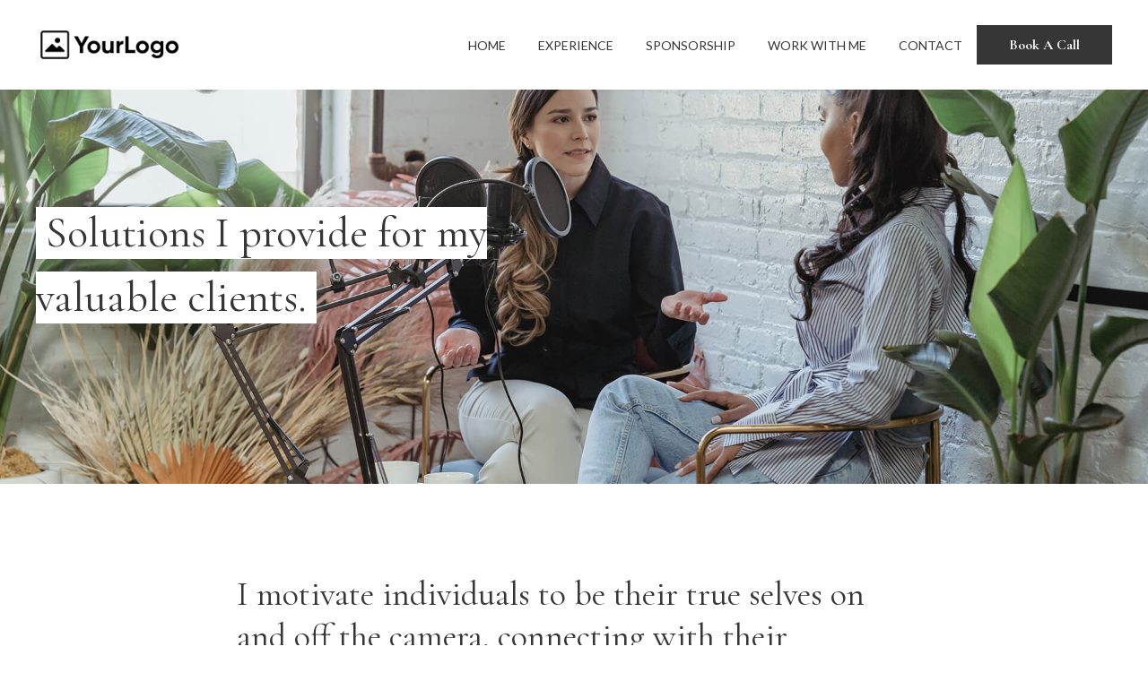

--- FILE ---
content_type: text/html
request_url: https://luxespaparty.com/services
body_size: 10570
content:
<html><head> <meta charset="utf-8"> <title>TICKETS</title> <meta name="viewport" content="width=device-width, initial-scale=1.0"> <meta property="og:title" content=""> <meta property="og:description" content=""> <meta property="og:image" content=""> <meta name="description" content=""> <meta name="keywords" content=""> <meta name="robots" content=""> <link rel="icon" href="[data-uri]"> <link rel="preconnect" href="https://fonts.gstatic.com"> <link href="https://fonts.googleapis.com/css2?family=Abril+Fatface&amp;family=Amatic+SC:wght@400;700&amp;family=Architects+Daughter&amp;family=Asap:wght@400;700&amp;family=Balsamiq+Sans:wght@400;700&amp;family=Barlow:wght@400;700;900&amp;family=Bebas+Neue&amp;family=Bitter:wght@400;700;900&amp;family=Cabin:wght@400;700&amp;family=Cairo:wght@400;700&amp;family=Cormorant+Garamond:wght@400;700&amp;family=Crimson+Text:wght@400;700&amp;family=Dancing+Script:wght@400;700&amp;family=Fira+Sans:wght@400;700;900&amp;family=Fjalla+One&amp;family=Indie+Flower&amp;family=Josefin+Sans:wght@400;700&amp;family=Lato:wght@400;700;900&amp;family=Libre+Baskerville:wght@400;700&amp;family=Libre+Franklin:wght@400;700;900&amp;family=Lobster&amp;family=Lora:wght@400;700&amp;family=Martel:wght@400;700;900&amp;family=Merriweather:wght@400;700;900&amp;family=Montserrat:wght@400;700;900&amp;family=Mukta:wght@400;700&amp;family=Noto+Sans+JP:wght@400;700&amp;family=Noto+Sans+KR:wght@400;700;900&amp;family=Noto+Sans:wght@400;700&amp;family=Noto+Serif:wght@400;700&amp;family=Nunito+Sans:wght@200;300;400;700;900&amp;family=Nunito:wght@300;400;700;900&amp;family=Old+Standard+TT:wght@400;700&amp;family=Open+Sans+Condensed:wght@300;700&amp;family=Open+Sans:wght@300;400;700&amp;family=Oswald:wght@400;700&amp;family=Overpass:wght@400;700;900&amp;family=Oxygen:wght@300;400;700&amp;family=PT+Sans+Narrow:wght@400;700&amp;family=PT+Sans:wght@400;700&amp;family=PT+Serif:wght@400;700&amp;family=Pacifico&amp;family=Playfair+Display:wght@400;700;900&amp;family=Poppins:ital,wght@0,300;0,400;0,700;0,900;1,300;1,400;1,700;1,900&amp;family=Raleway:wght@400;700;900&amp;family=Roboto+Condensed:wght@400;700&amp;family=Roboto+Slab:wght@400;700;900&amp;family=Roboto:ital,wght@0,100;0,300;0,400;0,500;0,700;0,900;1,100;1,300;1,400;1,500;1,700;1,900&amp;family=Rubik:ital,wght@0,400;0,700;1,900&amp;family=Shadows+Into+Light&amp;family=Signika:wght@400;700&amp;family=Slabo+27px&amp;family=Source+Code+Pro:wght@400;700;900&amp;family=Source+Sans+Pro:wght@400;700;900&amp;family=Source+Serif+Pro:wght@400;700;900&amp;family=Tajawal:wght@400;700;900&amp;family=Titillium+Web:wght@400;700;900&amp;family=Ubuntu:wght@400;700&amp;family=Work+Sans:wght@400;700;900&amp;display=swap" rel="stylesheet"> <link href="https://app.groove.cm/groovepages/css/inpage_published.css" rel="stylesheet"> <script src="https://kit.fontawesome.com/e7647a48d4.js" crossorigin="anonymous"></script> <script type="text/javascript"> window.websiteurl = "https://luxespaparty.com/"; var megamenuEvent = new Event('megamenuLoaded'); function setPageUrl(button,page,queryString) { var pageUrl = site.pages[page]?.url; button.setAttribute('href', pageUrl + (queryString || '')); } function urlWithQueryParam(linkHREF) { if( linkHREF.match(/^(http|https)?:\/\//i) ) { var newQuery = window.location.search.substring(1); if (linkHREF.includes(newQuery)) return linkHREF; var baseLink = linkHREF.split('?')[0]; var existingQuery = linkHREF.split('?')[1] || ''; var hash = baseLink.split('#')[1] || existingQuery.split('#')[1] || ''; baseLink = baseLink.split('#')[0]; existingQuery = existingQuery.split('#')[0]; newQuery = newQuery ? '&' + newQuery : ''; var hashStr = hash ? '#' + hash : ''; var queryStr = existingQuery || newQuery ? '?' + existingQuery + newQuery : ''; return baseLink + queryStr + hashStr; } return linkHREF; } function openQuickPopup(id,config,popupFrame) { const popupClosebutton = '<button class="quick-popup-close-'+(config.closeButton || 'small')+'"><svg xmlns="http://www.w3.org/2000/svg" viewBox="0 0 32 32"><title>Close</title><g stroke-linecap="square" stroke-linejoin="miter" stroke-width="1" transform="translate(0.5 0.5)" fill="#dcdcea" stroke="#dcdcea"><line fill="none" stroke="#dcdcea" stroke-miterlimit="10" x1="27" y1="5" x2="5" y2="27"></line> <line fill="none" stroke="#dcdcea" stroke-miterlimit="10" x1="27" y1="27" x2="5" y2="5"></line></g></svg></button>'; if( document.body.classList.contains('gpblsh') ) { if( !document.querySelector('[data-gp-quick-popup-id="'+id+'"]') ) { var quickPopupWrapper = document.createElement('div'); quickPopupWrapper.setAttribute('data-gp-quick-popup-id', id); quickPopupWrapper.classList.add('hidden-popup'); var quickPopupWrapperInner = document.createElement('div'); quickPopupWrapperInner.innerHTML = popupClosebutton; quickPopupWrapperInner.style = "width:"+(config.width || 625)+"px"; popupFrame.classList.add('popupframe'); quickPopupWrapperInner.prepend(popupFrame); quickPopupWrapper.prepend(quickPopupWrapperInner); document.body.prepend(quickPopupWrapper); quickPopupWrapper.classList.remove('hidden-popup'); if (config.appearingAnimation) { quickPopupWrapper.children[0].classList.add(config.appearingAnimation); quickPopupWrapper.children[0].classList.add('animated'); } quickPopupWrapper.addEventListener('click', e => { if(config.leavingAnimation) { quickPopupWrapper.children[0].classList.add(config.leavingAnimation); quickPopupWrapper.children[0].classList.add('animated'); setTimeout(() => { quickPopupWrapper.children[0].classList.remove(config.leavingAnimation); quickPopupWrapper.classList.add('hidden-popup'); },1000); } else { quickPopupWrapper.classList.add('hidden-popup'); } }); } else { document.querySelector('[data-gp-quick-popup-id="'+id+'"]').classList.remove('hidden-popup'); } } } </script> <script>window.site||window.encodeSite||(window.encodeSite=function(e,s){return e.pages=JSON.parse(atob(e.pages)),window.site=function(e){try{const s={...e.pages}||{};return new Proxy({},{})instanceof Object?(delete e.pages,e.isProxy=!0,new Proxy(e,{pages:s,get(e,s){return"pages"===s&&s in this.pages?this.pages[s]:"pages"===s?this.pages:s in e?e[s]:void 0},set:(e,s,t)=>(e[s]=t,!0)})):void 0}catch(e){}const s={...e.pages}||{};if(new Proxy({},{})instanceof Object)return delete e.pages,e.isProxy=!0,new Proxy(e,{pages:s,get(e,s){return"pages"===s&&s in this.pages?this.pages[s]:"pages"===s?this.pages:s in e?e[s]:void 0},set:(e,s,t)=>(e[s]=t,!0)})}(e),window.site});</script>  <script type="text/javascript"> var _paq = window._paq || []; /* tracker methods like "setCustomDimension" should be called before "trackPageView" */ _paq.push(["setDocumentTitle", document.domain + "/" + document.title]); _paq.push(["setCookieDomain", "*.localhost"]); _paq.push(["setDomains", ["*.localhost"]]); _paq.push(['setCustomDimension', 1, "63c72aa94265a94ceb4d6292"]); _paq.push(['setCustomDimension', 2, "g6FMWiEeH"]); _paq.push(['trackPageView']); _paq.push(['enableLinkTracking']); (function() { var u="//matomo.groovetech.io/"; _paq.push(['setTrackerUrl', u+'matomo.php']); _paq.push(['setSiteId', '4']); var d=document, g=d.createElement('script'), s=d.getElementsByTagName('script')[0]; g.type='text/javascript'; g.async=true; g.defer=true; g.src=u+'matomo.js'; s.parentNode.insertBefore(g,s); })(); </script> <noscript><p><img src="//matomo.groovetech.io/matomo.php?idsite=4&amp;rec=1" style="border:0;" alt="" /></p></noscript>  <link data-gp-stylesheet href="/services.css?v=1.1698631354" rel="stylesheet" /></head> <body data-gp-site-id="63c72aa94265a94ceb4d6292" data-gp-style="" class="gpblsh">  <script> if(!window.mergeContentSettings) { function mergeContentSettings(){}}</script>  <div id="IE-warning"> <div class="IE-warning-message"> <p><i class="fas fa-exclamation-triangle" style="color:red;"></i> Oops! Sorry!!</p> <br> <p>This site doesn't support Internet Explorer. Please <a href="https://browser-update.org/update-browser.html?force_outdated=true">use a modern browser</a> like Chrome, Firefox or Edge.</p> </div> </div> <script id="IE-check"> (function() { if (!!window.navigator.userAgent.match(/MSIE|Trident/)) { document.getElementById("IE-warning").style.display = "block"; } else { document.getElementById("IE-warning").remove(); } })(); </script><div id="custom-top"> <script async="" src="https://www.googletagmanager.com/gtag/js?id=G-EX5MXJENFR"></script><script> window.dataLayer = window.dataLayer || []; function gtag(){dataLayer.push(arguments);} gtag('js', new Date()); gtag('config', 'G-EX5MXJENFR');</script> </div><script> (function() { var populateSiteSettings = async function() { if (window.encodeSite) { const result = await encodeSite({"pages":"[base64]","popups":[],"navigation":[{"url":"index","name":"HOME","megamenu":null,"megamenuHideScreens":[],"megamenuAlignment":null,"megamenuMaxWidth":null,"children":[]},{"url":"experience","name":"EXPERIENCE","megamenu":null,"megamenuHideScreens":[],"megamenuAlignment":null,"megamenuMaxWidth":null,"children":[]},{"url":"sponsorship-vendors","name":"SPONSORSHIP","megamenu":null,"megamenuHideScreens":[],"megamenuAlignment":null,"megamenuMaxWidth":null,"children":[]},{"url":"contact-me","name":"CONTACT","megamenu":null,"megamenuHideScreens":[],"megamenuAlignment":null,"megamenuMaxWidth":null,"children":[]},{"url":"venue","name":"VENUE","megamenu":null,"megamenuHideScreens":[],"megamenuAlignment":null,"megamenuMaxWidth":null,"children":[]}],"baseURL":"https://v1.gdapis.com/api"}, "63c72aa94265a94ceb4d6292"); if(!window.inBuilder && window.websiteurl) { const separator = window.websiteurl.charAt(window.websiteurl.length-1) === '/'?'':'/'; for (const page in window.site.pages) { window.site.pages[page].url = window.websiteurl + separator + window.site.pages[page]?.url; } } if (window.site) window.encodeSite = undefined; site.subscribed = []; site.subscribe = callback => { site.subscribed.push(callback); }; var clearSiteCheck = setInterval(function() { if (window.site.isProxy) { window.dispatchEvent(new Event('load')); clearInterval(clearSiteCheck); } }, 250); } }; document.readyState !== 'loading' ? populateSiteSettings() : document.addEventListener("DOMContentLoaded", populateSiteSettings); })(); </script><div id="page-container" data-gp-page-id="g6FMWiEeH"> <div class="blocks-container" id="blocks-container"> <section class="gp-component-id-vI_3KQk4cf gp-component gp-navmenu-block" data-gp-style="" id="vI_3KQk4cf" data-gp-block-id="12289995" data-gp-block="true" data-gp-block-data="{&quot;id&quot;:12289995,&quot;type&quot;:&quot;block&quot;,&quot;thumbnail&quot;:&quot;https://assets.grooveapps.com/pages-previews/62602d23a6a91.png&quot;,&quot;category&quot;:&quot;GrooveCoach Blocks&quot;,&quot;tag&quot;:&quot;user&quot;,&quot;user_id&quot;:&quot;5edf9ff4794c3700136bc642&quot;,&quot;filename&quot;:null}" data-gp-component-id="vI_3KQk4cf" data-gp-component="null" tabindex="0"><a name="vI_3KQk4cf" data-gp-block-anchor=""></a> <div data-gp-container="" tabindex="0"> <div data-gp-component="navbar_4" data-gp-style="" class="gp-component-id-D8Ws04nI3z gp-component" data-gp-component-id="D8Ws04nI3z"> <div class="gp-component-id-HlwSRtwILc" data-gp-container="" tabindex="0"> <div class="gp-component-id-HRyTau3nXA" data-gp-container="" tabindex="0"> <img src="https://assets.grooveapps.com/images/5edf9ff4794c3700136bc642/1648041957_yourlogo-placeholderlgblk.png" alt="" class="gp-component gp-component-id-Ns5sppdiA3" data-gp-style="" data-gp-dnd="" data-gp-classes="" data-gp-component="image" data-gp-component-id="Ns5sppdiA3" tabindex="0"> </div> <div class="gp-component gp-component-id-H9Md9A0fpm" data-gp-dnd="" data-gp-component-id="H9Md9A0fpm" data-gp-component="null" tabindex="0"> <div data-gp-component="navmenu" class="gp-component-id-x6HDklGHyA gp-component" data-gp-style="" data-gp-navmenu-id="jsB8D8epK" data-gp-component-id="x6HDklGHyA"> <div class="data-gp-navmenu-container gp-component-id-O5lCTK_Koz builder-hidden hidden" data-collapse=""><div class="lg:mr-9 gp-navmenu-link"><a data-gp-component-id="e0bLyM5VJ" data-gp-component="" href="index" class="block pl-4 pr-4 pt-4 pb-4 lg:pl-0 lg:pr-0 lg:pt-0 lg:pb-0 gp-component-id-e0bLyM5VJ" data-gp-style=""> HOME </a></div><div class="lg:mr-9 gp-navmenu-link"><a data-gp-component-id="EH8z4S170f" data-gp-component="" href="about-me" class="block pl-4 pr-4 pt-4 pb-4 lg:pl-0 lg:pr-0 lg:pt-0 lg:pb-0 gp-component-id-EH8z4S170f" data-gp-style=""> EXPERIENCE </a></div><div class="lg:mr-9 gp-navmenu-link"><a data-gp-component-id="4Y81J8PL6J" data-gp-component="" href="testimonials" class="block pl-4 pr-4 pt-4 pb-4 lg:pl-0 lg:pr-0 lg:pt-0 lg:pb-0 gp-component-id-4Y81J8PL6J" data-gp-style=""> SPONSORSHIP </a></div><div class="lg:mr-9 gp-navmenu-link"><a data-gp-component-id="QAfGYudFU6" data-gp-component="" href="work-with-me" class="block pl-4 pr-4 pt-4 pb-4 lg:pl-0 lg:pr-0 lg:pt-0 lg:pb-0 gp-component-id-QAfGYudFU6" data-gp-style=""> WORK WITH ME </a></div><div class="lg:mr-9 gp-navmenu-link"><a data-gp-component-id="86hmQxDpAP9" data-gp-component="" href="contact-me" class="block pl-4 pr-4 pt-4 pb-4 lg:pl-0 lg:pr-0 lg:pt-0 lg:pb-0 gp-component-id-86hmQxDpAP9" data-gp-style=""> CONTACT </a></div></div> <script src="https://assets.grooveapps.com/plugins/navmenu-lib.web.js" id="script-IOMSr4GvnRI"></script> <script class="gp-navmenu-script" id="script-mjkNRprK1pZ"> (function(){ var checkSetup = setInterval(function () { if (window.setupNavmenu && window.site) { setupNavmenu("jsB8D8epK"); clearInterval(checkSetup); } }, 250); })(); </script> </div> </div> <button class="gp-component-id-KUHqPzKJ5Rr gp-component" data-menu-toggle="" data-gp-dnd="" data-gp-style="" data-gp-component-id="KUHqPzKJ5Rr" data-gp-component="null"> <span class="fas fa-bars gp-component gp-component-id-j4G0hVxBC4f" data-gp-component="fa-icon" data-gp-style="" aria-hidden="true" data-gp-component-id="j4G0hVxBC4f"></span> </button> <a data-gp-button-id="If4nftUIQ" class="gp-component gp-component-id-3gOiHyibJxt" data-gp-style="" data-gp-dnd="" data-gp-classes="" data-gp-component="button" data-gp-component-id="3gOiHyibJxt"> <div style="display: inline-block; flex-grow: 1;"> <div class="gp-component gp-component-id-NRdGlJDrAau" data-gp-component="button main-label" data-gp-style="" data-gp-component-id="NRdGlJDrAau">Book A Call</div> </div> </a> </div> </div> </div> </section><section class="gp-component-id-rXh6by6R2o gp-component" data-gp-component="block" data-gp-style="" data-gp-block-id="12290017" data-gp-block="true" data-gp-block-data="{&quot;id&quot;:12290017,&quot;type&quot;:&quot;block&quot;,&quot;thumbnail&quot;:&quot;https://assets.grooveapps.com/pages-previews/6260419a47fed.png&quot;,&quot;category&quot;:&quot;GrooveCoach Blocks&quot;,&quot;tag&quot;:&quot;user&quot;,&quot;user_id&quot;:&quot;5edf9ff4794c3700136bc642&quot;,&quot;filename&quot;:null}" data-gp-component-id="rXh6by6R2o" id="rXh6by6R2o" tabindex="0"><a name="rXh6by6R2o" data-gp-block-anchor=""></a> <div class="" data-section-overlay=""></div> <div class="gp-component-id-iKTR3RGyBe gp-component" data-gp-container="" data-gp-style="" data-gp-component-id="iKTR3RGyBe" data-gp-component="container" tabindex="0"> <div class="gp-component gp-component-id-wV_i0GjVhj" data-gp-component="layout-2-2" data-gp-dnd="" data-gp-style="" data-gp-component-id="wV_i0GjVhj" tabindex="0"><div class="gp-component-id-kk01C1juts"> <div class="gp-component-id-0uC7E4louY" data-gp-grid-col=""> <div class="gp-component-id-iwMJIwJtrf gp-component" data-gp-container="" data-gp-style="" data-gp-component-id="iwMJIwJtrf" data-gp-component="container" tabindex="0"><div class="gp-text-container gp-component gp-component-id-hkL3D4u6Np" data-gp-style="" data-gp-text="" data-gp-dnd="" data-gp-component-id="hkL3D4u6Np" data-gp-component="null" tabindex="0" style=""><h1 class="gp-component-id-L70pYLwwaz"><span style="background-color: rgb(255, 255, 255);">&nbsp;Solutions I provide for my valuable clients.&nbsp;</span></h1></div></div> </div> <div class="gp-component-id-hlu1PQodnr" data-gp-grid-col=""> </div> </div></div> </div> </section> <section class="gp-component-id-fE9ltUg_zU gp-component" data-gp-component="block" data-gp-style="" data-gp-block-id="12289998" data-gp-block="true" data-gp-block-data="{&quot;id&quot;:12289998,&quot;type&quot;:&quot;block&quot;,&quot;thumbnail&quot;:&quot;https://assets.grooveapps.com/pages-previews/62602d40283a1.png&quot;,&quot;category&quot;:&quot;GrooveCoach Blocks&quot;,&quot;tag&quot;:&quot;user&quot;,&quot;user_id&quot;:&quot;5edf9ff4794c3700136bc642&quot;,&quot;filename&quot;:null}" data-gp-component-id="fE9ltUg_zU" id="fE9ltUg_zU" tabindex="0"><a name="fE9ltUg_zU" data-gp-block-anchor=""></a> <div class="" data-section-overlay=""></div> <div class="gp-component-id-C1JCnRvaiB gp-component" data-gp-container="" data-gp-style="" data-gp-component-id="C1JCnRvaiB" data-gp-component="container" tabindex="0"><div class="gp-text-container gp-component gp-component-id-YZ0SNtdYm4" data-gp-style="" data-gp-text="" data-gp-dnd="" data-gp-component-id="YZ0SNtdYm4" data-gp-component="null" tabindex="0"><div class="gp-text-container gp-component-id-wqeJB9Nc6m gp-component" data-gp-style="true" data-gp-text="true" data-gp-dnd="true" tabindex="0" data-gp-component-id="wqeJB9Nc6m"><h2 class="gp-component-id-Dx00rIwvEJ">I motivate individuals to be their true selves on and off the camera, connecting with their audiences every time.</h2></div></div><div class="gp-text-container gp-component gp-component-id-J1m_OXHxgr" data-gp-style="" data-gp-text="" data-gp-dnd="" data-gp-component-id="J1m_OXHxgr" data-gp-component="null" tabindex="0"><div class="gp-text-container gp-component-id-jHnm3TnS11 gp-component" data-gp-style="true" data-gp-text="true" data-gp-dnd="true" tabindex="0" data-gp-component-id="jHnm3TnS11"><p class="gp-component-id-8WW60JL5Kh">Lorem ipsum dolor sit amet, consectetur adipiscing elit. Fusce ut elementum elit. Nulla pharetra sem id nisi ornare, eget porta eros vehicula. Morbi vel nisl finibus, porta lacus eget, lobortis enim. Vivamus laoreet ligula ut ipsum sagittis lobortis. Lorem ipsum dolor sit amet, consectetur adipiscing elit. Etiam vitae enim vitae augue pretium rutrum non eget ex. Vestibulum a tellus a turpis condimentum sodales et et odio. Nam iaculis dignissim nunc ut fermentum.</p></div></div></div></section><section class="gp-component-id-TfF9F0k4R7 gp-component" data-gp-component="block" data-gp-style="" data-gp-block-id="12290000" data-gp-block="true" data-gp-block-data="{&quot;id&quot;:12290000,&quot;type&quot;:&quot;block&quot;,&quot;thumbnail&quot;:&quot;https://assets.grooveapps.com/pages-previews/62602d5246ddb.png&quot;,&quot;category&quot;:&quot;GrooveCoach Blocks&quot;,&quot;tag&quot;:&quot;user&quot;,&quot;user_id&quot;:&quot;5edf9ff4794c3700136bc642&quot;,&quot;filename&quot;:null}" data-gp-component-id="TfF9F0k4R7" id="TfF9F0k4R7" tabindex="0"><a name="TfF9F0k4R7" data-gp-block-anchor=""></a> <div class="" data-section-overlay=""></div> <div class="gp-component gp-component-id-eLADCHvng0" data-gp-container="" data-gp-style="" data-gp-component-id="eLADCHvng0" data-gp-component="container" tabindex="0"><div class="gp-text-container gp-component gp-component-id-Y9kDmTOkoA" data-gp-style="" data-gp-text="" data-gp-dnd="" data-gp-component-id="Y9kDmTOkoA" data-gp-component="null" tabindex="0"></div><div class="gp-component-id-FtEE26isT6 gp-component" data-gp-dnd="" data-gp-style="" data-gp-component="layout-1" data-gp-component-id="FtEE26isT6" tabindex="0"><div class="gp-component-id-1HI5vgQ4N"> <div class="gp-component-id-_tx0YPW2Kq" data-gp-grid-col=""> </div> </div></div><div class="gp-component gp-component-id-ou1r9607moa" data-gp-dnd="" data-gp-style="" data-gp-classes="" data-gp-component="layout-2-2" data-gp-component-id="ou1r9607moa" tabindex="0"> <div class="gp-component-id-bL_Stlg7v_"> <div class="gp-component-id-EaXrV5GDlW" data-gp-grid-col=""> <div class="gp-component-id-s4g1FwiaHcs gp-component" data-gp-container="" data-gp-style="" data-gp-component-id="s4g1FwiaHcs" data-gp-component="container" tabindex="0"><img src="https://assets.grooveapps.com/images/5edf9ff4794c3700136bc642/1650412477_program-featured-1.jpg" alt="" class="gp-component gp-component-id-EoVpQpG1a0p" data-gp-style="" data-gp-dnd="" data-gp-classes="" data-gp-component="image" data-gp-component-id="EoVpQpG1a0p" tabindex="0"><div class="gp-text-container gp-component gp-component-id-dV8yMRORS6d" data-gp-style="true" data-gp-text="true" data-gp-dnd="true" data-gp-component-id="dV8yMRORS6d" data-gp-component="null" style="" tabindex="0"><h2 class="gp-component-id-tNe3f1EzIbU">Private Podcast Coaching for your business</h2></div><div class="gp-text-container gp-component gp-component-id-A5pWlkms4Dy" data-gp-style="true" data-gp-text="true" data-gp-dnd="true" data-gp-component-id="A5pWlkms4Dy" data-gp-component="null" style="" tabindex="0"><p class="gp-component-id-pwJwyekd0jc">Lorem ipsum dolor sit amet, consectetur adipiscing elit. Fusce ut elementum elit. Nulla pharetra sem id nisi ornare, eget porta eros vehicula. Morbi vel nisl finibus, porta lacus eget, lobortis enim.</p></div><a data-gp-button-id="ZVW0em4L5" class="gp-component gp-component-id-JaVQpqSIQY1" data-gp-style="" data-gp-dnd="" data-gp-classes="" data-gp-component="link" data-gp-component-id="JaVQpqSIQY1"> Learn more </a></div> </div> <div class="gp-component-id-F4CBuwaxif" data-gp-grid-col=""> <div class="gp-component-id-3SfZ11ciWMu gp-component" data-gp-container="" data-gp-style="" data-gp-component-id="3SfZ11ciWMu" data-gp-component="container" tabindex="0"><img src="https://assets.grooveapps.com/images/5edf9ff4794c3700136bc642/1650412481_program-featured-2.jpg" alt="" class="gp-component gp-component-id-Q15rVrd0Y2q" data-gp-style="" data-gp-dnd="" data-gp-classes="" data-gp-component="image" data-gp-component-id="Q15rVrd0Y2q" tabindex="0"><div class="gp-text-container gp-component-id-PzESQ7TJM_F gp-component" data-gp-style="true" data-gp-text="true" data-gp-dnd="true" data-gp-component-id="PzESQ7TJM_F" data-gp-component="null" style="" tabindex="0"><h2 class="gp-component-id-0hMHd0zwhEN">Looking The Part: Group Program</h2></div><div class="gp-text-container gp-component-id-KqyMQx7Tou8 gp-component" data-gp-style="true" data-gp-text="true" data-gp-dnd="true" data-gp-component-id="KqyMQx7Tou8" data-gp-component="null" style="" tabindex="0"><p class="gp-component-id-PKjErX1YGrU">Lorem ipsum dolor sit amet, consectetur adipiscing elit. Fusce ut elementum elit. Nulla pharetra sem id nisi ornare, eget porta eros vehicula. Morbi vel nisl finibus, porta lacus eget, lobortis enim.</p></div><a data-gp-button-id="ZVW0em4L5" class="gp-component gp-component-id-5tJLJkMOns4" data-gp-style="" data-gp-dnd="" data-gp-classes="" data-gp-component="link" data-gp-component-id="5tJLJkMOns4"> Learn more </a></div> </div> </div> </div><div class="gp-component gp-component-id-gRKRnITEIzz" data-gp-dnd="" data-gp-style="" data-gp-classes="" data-gp-component="layout-2-2" data-gp-component-id="gRKRnITEIzz" tabindex="0"> <div class="gp-component-id-ealInthE_X"> <div class="gp-component-id-AeMF382OMG" data-gp-grid-col=""> <div class="gp-component gp-component-id-HFI1psDyM00" data-gp-container="" data-gp-style="" data-gp-component-id="HFI1psDyM00" data-gp-component="container" tabindex="0"><img src="https://assets.grooveapps.com/images/5edf9ff4794c3700136bc642/1650412485_program-featured-3.jpg" alt="" class="gp-component gp-component-id-umf8lgXDKjO" data-gp-style="" data-gp-dnd="" data-gp-classes="" data-gp-component="image" data-gp-component-id="umf8lgXDKjO" tabindex="0"><div class="gp-text-container gp-component gp-component-id-cAStlP8qJZa" data-gp-style="true" data-gp-text="true" data-gp-dnd="true" data-gp-component-id="cAStlP8qJZa" data-gp-component="null" style="" tabindex="0"><h2 class="gp-component-id-vOj91GD0zvy">Story-telling for Podcast Professionals</h2></div><div class="gp-text-container gp-component gp-component-id-iUZqmbzvhW6" data-gp-style="true" data-gp-text="true" data-gp-dnd="true" data-gp-component-id="iUZqmbzvhW6" data-gp-component="null" style="" tabindex="0"><p class="gp-component-id-xnorT0fXbnt">Lorem ipsum dolor sit amet, consectetur adipiscing elit. Fusce ut elementum elit. Nulla pharetra sem id nisi ornare, eget porta eros vehicula. Morbi vel nisl finibus, porta lacus eget, lobortis enim.</p></div><a data-gp-button-id="ZVW0em4L5" class="gp-component gp-component-id-QCjo6yYiiyU" data-gp-style="" data-gp-dnd="" data-gp-classes="" data-gp-component="link" data-gp-component-id="QCjo6yYiiyU"> Learn more </a></div> </div> <div class="gp-component-id-M0Jg6QNjPC" data-gp-grid-col=""> <div class="gp-component gp-component-id-jdEXlE17mqz" data-gp-container="" data-gp-style="" data-gp-component-id="jdEXlE17mqz" data-gp-component="container" tabindex="0"><img src="https://assets.grooveapps.com/images/5edf9ff4794c3700136bc642/1650412489_program-featured-4.jpg" alt="" class="gp-component gp-component-id-0S2hUxP8nqz" data-gp-style="" data-gp-dnd="" data-gp-classes="" data-gp-component="image" data-gp-component-id="0S2hUxP8nqz" tabindex="0"><div class="gp-text-container gp-component gp-component-id-N8FVusNLt_o" data-gp-style="true" data-gp-text="true" data-gp-dnd="true" data-gp-component-id="N8FVusNLt_o" data-gp-component="null" style="" tabindex="0"><h2 class="gp-component-id-hbWwpqNeQ6_">Marketing: Grow your podcast business fast</h2></div><div class="gp-text-container gp-component gp-component-id-I5l_Vb6I0a2" data-gp-style="true" data-gp-text="true" data-gp-dnd="true" data-gp-component-id="I5l_Vb6I0a2" data-gp-component="null" style="" tabindex="0"><p class="gp-component-id-iQKrPEicrmF">Lorem ipsum dolor sit amet, consectetur adipiscing elit. Fusce ut elementum elit. Nulla pharetra sem id nisi ornare, eget porta eros vehicula. Morbi vel nisl finibus, porta lacus eget, lobortis enim.</p></div><a data-gp-button-id="ZVW0em4L5" class="gp-component gp-component-id-82r6u5BaE3o" data-gp-style="" data-gp-dnd="" data-gp-classes="" data-gp-component="link" data-gp-component-id="82r6u5BaE3o"> Learn more </a></div> </div> </div> </div></div></section><section class="gp-component gp-component-id-0kE2grrwar" data-gp-component="block" data-gp-style="" data-gp-block-id="12290001" data-gp-block="true" data-gp-block-data="{&quot;id&quot;:12290001,&quot;type&quot;:&quot;block&quot;,&quot;thumbnail&quot;:&quot;https://assets.grooveapps.com/pages-previews/62602d5c60cac.png&quot;,&quot;category&quot;:&quot;GrooveCoach Blocks&quot;,&quot;tag&quot;:&quot;user&quot;,&quot;user_id&quot;:&quot;5edf9ff4794c3700136bc642&quot;,&quot;filename&quot;:null}" data-gp-component-id="0kE2grrwar" id="0kE2grrwar" tabindex="0"><a name="0kE2grrwar" data-gp-block-anchor=""></a> <div class="" data-section-overlay=""></div> <div class="gp-component gp-component-id-Bo0eT6oGXv" data-gp-container="" data-gp-style="" data-gp-component-id="Bo0eT6oGXv" data-gp-component="container" tabindex="0"> <div class="gp-component gp-component-id-9946nNdbgY" data-gp-dnd="" data-gp-style="" data-gp-classes="" data-gp-component="layout-2-2" data-gp-component-id="9946nNdbgY" tabindex="0"> <div class="gp-component-id-QhgjFTqtWD"> <div class="gp-component-id-Zw2pg68Trl" data-gp-grid-col=""> <div class="gp-component-id-29eDNOOWk_ gp-component" data-gp-container="" data-gp-style="" data-gp-component-id="29eDNOOWk_" data-gp-component="container" tabindex="0"><div class="gp-text-container gp-component gp-component-id-c_jFeXE5EP" data-gp-style="true" data-gp-text="true" data-gp-dnd="true" data-gp-component-id="c_jFeXE5EP" data-gp-component="null" style="" tabindex="0"><h2 class="gp-component-id-0JHGiJMvTz">Join our VIP group of Elite Female Podcasters</h2></div><div class="gp-text-container gp-component gp-component-id-Gr6UDfKu9g" data-gp-style="true" data-gp-text="true" data-gp-dnd="true" data-gp-component-id="Gr6UDfKu9g" data-gp-component="null" style="" tabindex="0"><p class="gp-component-id-1zjHOVb69I">Lorem ipsum dolor sit amet, consectetur adipiscing elit. Fusce ut elementum elit. Nulla pharetra sem id nisi ornare, eget porta eros vehicula.</p></div></div> </div> <div class="gp-component-id-iNvxQ8Uep5" data-gp-grid-col=""> <div class="gp-component-id-6sca1MO5Yl gp-component" data-gp-container="" data-gp-style="" data-gp-component-id="6sca1MO5Yl" data-gp-component="container" tabindex="0"><a data-gp-button-id="lafrpgbx8" class="gp-component gp-component-id-cU0pQVVIGM" data-gp-style="" data-gp-dnd="" data-gp-classes="" data-gp-component="button" data-gp-component-id="cU0pQVVIGM"> <div style="display: inline-block; flex-grow: 1;"> <div class="gp-component gp-component-id-bI8yWqIXVd" data-gp-component="button main-label" data-gp-style="" data-gp-component-id="bI8yWqIXVd">Join VIP Facebook Group</div> </div> </a></div> </div> </div> </div> </div> </section><section class="gp-component gp-component-id-XnB_0i_0fk" data-gp-component="block" data-gp-style="" data-gp-block-id="12290316" data-gp-block="true" data-gp-block-data="{&quot;id&quot;:12290316,&quot;type&quot;:&quot;block&quot;,&quot;thumbnail&quot;:&quot;https://assets.grooveapps.com/pages-previews/6262d26611bbe.png&quot;,&quot;category&quot;:&quot;GrooveCoach Blocks&quot;,&quot;tag&quot;:&quot;user&quot;,&quot;user_id&quot;:&quot;5edf9ff4794c3700136bc642&quot;,&quot;filename&quot;:null}" data-gp-component-id="XnB_0i_0fk" id="XnB_0i_0fk" tabindex="0"><a name="XnB_0i_0fk" data-gp-block-anchor=""></a> <div class="" data-section-overlay=""></div> <div class="gp-component-id-_IO2llepoL gp-component" data-gp-container="" data-gp-style="" data-gp-component-id="_IO2llepoL" data-gp-component="container" tabindex="0"><div class="gp-text-container gp-component gp-component-id-kFEqegO5Vc gp-component-id-N03cCOCsG6" data-gp-style="true" data-gp-text="true" data-gp-dnd="true" tabindex="0" data-gp-component-id="N03cCOCsG6" data-gp-component="null" style=""><h2 class="gp-component-id-LkILXvnRMT">Let's see if we should work together.</h2></div><div class="gp-component gp-component-id-KakIpdEZXT" data-gp-dnd="" data-gp-style="" data-gp-classes="" data-gp-component="layout-2-2" data-gp-component-id="KakIpdEZXT" tabindex="0"> <div class="gp-component-id-RXG8Q4HHuu"> <div class="gp-component-id-slQxI8b0dp" data-gp-grid-col=""> <div class="gp-component-id-yIb79qUcvO gp-component" data-gp-container="" data-gp-style="" data-gp-component-id="yIb79qUcvO" data-gp-component="container" tabindex="0"><ul class="gp-component gp-component-id-4eHvZKGHE5" data-gp-container="" data-gp-dnd="" data-gp-style="" data-gp-component-label="List container" data-gp-component="container" data-gp-component-id="4eHvZKGHE5" tabindex="0"><li class="gp-component gp-component-id-ttmUqSSoP0" data-gp-dnd="" data-gp-style="" data-gp-component="list-icon" data-gp-component-id="ttmUqSSoP0" tabindex="0"> <span class="fas fa-check-circle text-5xl gp-component gp-component-id-k04gShIOWg" data-gp-style="" data-gp-dnd="" data-gp-classes="" data-gp-component="fa-icon" data-gp-component-id="k04gShIOWg" aria-hidden="true" tabindex="0"></span> <div class="gp-text-container gp-component gp-component-id-PJmP3v3yY5" data-gp-style="" data-gp-text="" data-gp-component-id="PJmP3v3yY5" data-gp-component="null"><p class="gp-component-id-KEYF3jDSD8">This is a valid reason why we should be working together.</p></div> </li><li class="gp-component gp-component-id-yxZGayej3FA" data-gp-dnd="" data-gp-style="" data-gp-component="list-icon" data-gp-component-id="yxZGayej3FA" tabindex="0"> <span class="fas fa-check-circle text-5xl gp-component gp-component-id-5opg5pTbIev" data-gp-style="" data-gp-dnd="" data-gp-classes="" data-gp-component="fa-icon" data-gp-component-id="5opg5pTbIev" aria-hidden="true" tabindex="0"></span> <div class="gp-text-container gp-component gp-component-id-ka82hWvaZwc" data-gp-style="" data-gp-text="" data-gp-component-id="ka82hWvaZwc" data-gp-component="null"><p class="gp-component-id-DWSaCaU6YQl">This is a valid reason why we should be working together.</p></div> </li><li class="gp-component gp-component-id-wm1wWMS6TBw" data-gp-dnd="" data-gp-style="" data-gp-component="list-icon" data-gp-component-id="wm1wWMS6TBw" tabindex="0"> <span class="fas fa-check-circle text-5xl gp-component gp-component-id-TrYSc0B0N3f" data-gp-style="" data-gp-dnd="" data-gp-classes="" data-gp-component="fa-icon" data-gp-component-id="TrYSc0B0N3f" aria-hidden="true" tabindex="0"></span> <div class="gp-text-container gp-component gp-component-id-E4ts0GLSe6U" data-gp-style="" data-gp-text="" data-gp-component-id="E4ts0GLSe6U" data-gp-component="null"><p class="gp-component-id-wxPEp88YS0x">This is a valid reason why we should be working together.</p></div> </li><li class="gp-component gp-component-id-38YRWKB3FFF" data-gp-dnd="" data-gp-style="" data-gp-component="list-icon" data-gp-component-id="38YRWKB3FFF" tabindex="0"> <span class="fas fa-check-circle text-5xl gp-component gp-component-id-DOuMYixrn_D" data-gp-style="" data-gp-dnd="" data-gp-classes="" data-gp-component="fa-icon" data-gp-component-id="DOuMYixrn_D" aria-hidden="true" tabindex="0"></span> <div class="gp-text-container gp-component gp-component-id-FRk84HvJ7mi" data-gp-style="" data-gp-text="" data-gp-component-id="FRk84HvJ7mi" data-gp-component="null"><p class="gp-component-id-9IAaNHi2TPR">This is a valid reason why we should be working together.</p></div> </li></ul></div> </div> <div class="gp-component-id-TJDSYyCpfk" data-gp-grid-col=""> <div class="gp-component-id-ao6o_NFEGi4 gp-component" data-gp-container="" data-gp-style="" data-gp-component-id="ao6o_NFEGi4" data-gp-component="container" tabindex="0"><ul class="gp-component-id-BYax2e3whgJ gp-component" data-gp-container="" data-gp-dnd="" data-gp-style="" data-gp-component-label="List container" data-gp-component="container" data-gp-component-id="BYax2e3whgJ" tabindex="0"><li class="gp-component-id-hcAPwDnQ14i gp-component" data-gp-dnd="" data-gp-style="" data-gp-component="list-icon" data-gp-component-id="hcAPwDnQ14i" tabindex="0"> <span class="fas fa-check-circle text-5xl gp-component gp-component-id-060Lr268Twe" data-gp-style="" data-gp-dnd="" data-gp-classes="" data-gp-component="fa-icon" data-gp-component-id="060Lr268Twe" aria-hidden="true" tabindex="0"></span> <div class="gp-text-container gp-component gp-component-id-0ScQbcglhEN" data-gp-style="" data-gp-text="" data-gp-component-id="0ScQbcglhEN" data-gp-component="null"><p class="gp-component-id-evmy5yDZaJI">This is a valid reason why we should be working together.</p></div> </li><li class="gp-component gp-component-id-_P5b70Qs7uu" data-gp-dnd="" data-gp-style="" data-gp-component="list-icon" data-gp-component-id="_P5b70Qs7uu" tabindex="0"> <span class="fas fa-check-circle text-5xl gp-component gp-component-id-kaFnrts3aC0" data-gp-style="" data-gp-dnd="" data-gp-classes="" data-gp-component="fa-icon" data-gp-component-id="kaFnrts3aC0" aria-hidden="true" tabindex="0"></span> <div class="gp-text-container gp-component gp-component-id-megAJvPxeEM" data-gp-style="" data-gp-text="" data-gp-component-id="megAJvPxeEM" data-gp-component="null"><p class="gp-component-id-81eRGxYiWAa">This is a valid reason why we should be working together.</p></div> </li><li class="gp-component gp-component-id-h0DwkmR3YsX" data-gp-dnd="" data-gp-style="" data-gp-component="list-icon" data-gp-component-id="h0DwkmR3YsX" tabindex="0"> <span class="fas fa-check-circle text-5xl gp-component gp-component-id-hNz6iOINCTX" data-gp-style="" data-gp-dnd="" data-gp-classes="" data-gp-component="fa-icon" data-gp-component-id="hNz6iOINCTX" aria-hidden="true" tabindex="0"></span> <div class="gp-text-container gp-component gp-component-id-CeJtFQTM0rE" data-gp-style="" data-gp-text="" data-gp-component-id="CeJtFQTM0rE" data-gp-component="null"><p class="gp-component-id-iiBBmZ4SGCn">This is a valid reason why we should be working together.</p></div> </li><li class="gp-component gp-component-id-h8anY4ChFov" data-gp-dnd="" data-gp-style="" data-gp-component="list-icon" data-gp-component-id="h8anY4ChFov" tabindex="0"> <span class="fas fa-check-circle text-5xl gp-component gp-component-id-xK01lMNOvXC" data-gp-style="" data-gp-dnd="" data-gp-classes="" data-gp-component="fa-icon" data-gp-component-id="xK01lMNOvXC" aria-hidden="true" tabindex="0"></span> <div class="gp-text-container gp-component gp-component-id-AT124S_4dqP" data-gp-style="" data-gp-text="" data-gp-component-id="AT124S_4dqP" data-gp-component="null"><p class="gp-component-id-XYOj840Xd8P">This is a valid reason why we should be working together.</p></div> </li></ul></div> </div> </div> </div></div></section><section class="gp-component-id-e10zhWRYE8 gp-component" data-gp-component="block" data-gp-style="" data-gp-block-id="12289999" data-gp-block="true" data-gp-block-data="{&quot;id&quot;:12289999,&quot;type&quot;:&quot;block&quot;,&quot;thumbnail&quot;:&quot;https://assets.grooveapps.com/pages-previews/62602d49273bb.png&quot;,&quot;category&quot;:&quot;GrooveCoach Blocks&quot;,&quot;tag&quot;:&quot;user&quot;,&quot;user_id&quot;:&quot;5edf9ff4794c3700136bc642&quot;,&quot;filename&quot;:null}" data-gp-component-id="e10zhWRYE8" id="e10zhWRYE8" tabindex="0" style=""><a name="e10zhWRYE8" data-gp-block-anchor=""></a> <div class="" data-section-overlay=""></div> <div class="gp-component-id-zbfGJniqM5 gp-component" data-gp-container="" data-gp-style="" data-gp-component-id="zbfGJniqM5" data-gp-component="container" tabindex="0"> <div class="gp-component gp-component-id-cyT5VWeTs8" data-gp-dnd="" data-gp-style="" data-gp-classes="" data-gp-component="layout-2-2" data-gp-component-id="cyT5VWeTs8" tabindex="0"> <div class="gp-component-id-SfC2hs8RkE"> <div class="gp-component-id-LCUPSaBgHu" data-gp-grid-col=""> <div class="gp-component-id-Bol19P1W5D gp-component" data-gp-container="" data-gp-style="" data-gp-component-id="Bol19P1W5D" data-gp-component="container" tabindex="0"><img src="https://assets.grooveapps.com/images/5edf9ff4794c3700136bc642/1650411733_coach-1.jpg" alt="" class="gp-component gp-component-id-pO5ncDWG1M" data-gp-style="" data-gp-dnd="" data-gp-classes="" data-gp-component="image" data-gp-component-id="pO5ncDWG1M" tabindex="0"></div> </div> <div class="gp-component-id-k95385626w" data-gp-grid-col=""> <div class="gp-component-id-YlK60ja6TB gp-component" data-gp-container="" data-gp-style="" data-gp-component-id="YlK60ja6TB" data-gp-component="container" tabindex="0"><div class="gp-text-container gp-component-id-4rFKApdp3R gp-component" data-gp-style="true" data-gp-text="true" data-gp-dnd="true" data-gp-component-id="4rFKApdp3R" data-gp-component="null" style="" tabindex="0"><h2 class="gp-component-id-MqPoy5KPQb">You are ready for things to start falling in place — for you!</h2></div><div class="gp-text-container gp-component gp-component-id-AKaFmIEt1U" data-gp-style="true" data-gp-text="true" data-gp-dnd="true" data-gp-component-id="AKaFmIEt1U" data-gp-component="null" style="" tabindex="0"><p class="gp-component-id-lsn0moXNgA">Lorem ipsum dolor sit amet, consectetur adipiscing elit. Fusce ut elementum elit. Nulla pharetra sem id nisi ornare, eget porta eros vehicula. Morbi vel nisl finibus, porta lacus eget, lobortis enim. Vivamus laoreet ligula ut ipsum sagittis lobortis. Lorem ipsum dolor sit amet, consectetur adipiscing elit. Etiam vitae enim vitae augue pretium rutrum non eget ex. Vestibulum a tellus a turpis condimentum sodales et et odio. Nam iaculis dignissim nunc ut fermentum.</p></div><div class="gp-text-container gp-component gp-component-id-WCjp56sI8gd" data-gp-style="true" data-gp-text="true" data-gp-dnd="true" data-gp-component-id="WCjp56sI8gd" data-gp-component="null" style="" tabindex="0"><p class="gp-component-id-dlcTafaWuC">Lorem ipsum dolor sit amet, consectetur adipiscing elit. Fusce ut elementum elit. Nulla pharetra sem id nisi ornare, eget porta eros vehicula. Morbi vel nisl finibus, porta lacus eget.</p></div><a data-gp-button-id="-LXEqNf6G" class="items-center gp-component gp-component-id-C3LFnOhFr13" data-gp-style="" data-gp-dnd="" data-gp-classes="" data-gp-component="button" data-gp-component-id="C3LFnOhFr13"> <div style="display: inline-block; flex-grow: 1;"> <div class="gp-component gp-component-id-6LDIEN0hQvc" data-gp-component="button main-label" data-gp-style="" data-gp-component-id="6LDIEN0hQvc">Book a Discovery Call</div> </div> </a></div> </div> </div> </div> </div> </section><section class="gp-component gp-component-id-FGv9bZ7_08" data-gp-component="block" data-gp-style="" data-gp-block-id="12290003" data-gp-block="true" data-gp-block-data="{&quot;id&quot;:12290003,&quot;type&quot;:&quot;block&quot;,&quot;thumbnail&quot;:&quot;https://assets.grooveapps.com/pages-previews/62602d6f2a57c.png&quot;,&quot;category&quot;:&quot;GrooveCoach Blocks&quot;,&quot;tag&quot;:&quot;user&quot;,&quot;user_id&quot;:&quot;5edf9ff4794c3700136bc642&quot;,&quot;filename&quot;:null}" data-gp-component-id="FGv9bZ7_08" id="FGv9bZ7_08" tabindex="0"><a name="FGv9bZ7_08" data-gp-block-anchor=""></a> <div class="" data-section-overlay=""></div> <div class="gp-component-id-1yGlYgs9LI gp-component" data-gp-container="" data-gp-style="" data-gp-component-id="1yGlYgs9LI" data-gp-component="container" tabindex="0"><div class="gp-text-container gp-component gp-component-id-wUv9LHu2T5" data-gp-style="true" data-gp-text="true" data-gp-dnd="true" data-gp-component-id="wUv9LHu2T5" data-gp-component="null" style="" tabindex="0"><h3 class="gp-component-id-V66MHAXTpE">Client Testimonials</h3></div><div class="gp-text-container gp-component gp-component-id-mGxVeKZ6U7" data-gp-style="true" data-gp-text="true" data-gp-dnd="true" data-gp-component-id="mGxVeKZ6U7" data-gp-component="null" style="" tabindex="0"><h2 class="gp-component-id-isTfqM0Kxa">With❤️from clients</h2></div><div class="gp-text-container gp-component gp-component-id-FqHGuEuugr" data-gp-style="" data-gp-text="" data-gp-dnd="" data-gp-component-id="FqHGuEuugr" data-gp-component="null" tabindex="0"><div class="gp-text-container gp-component-id-AqwlfyzZHT gp-component" data-gp-style="true" data-gp-text="true" data-gp-dnd="true" tabindex="0" data-gp-component-id="AqwlfyzZHT"><h3 class="gp-component-id-PD_opumX0n">"Jane Doe has given me an amazing amount of knowledge for my podcast business and I now have the clarity and guidance. Thank you for all the help!"</h3></div></div><img src="https://assets.grooveapps.com/images/5edf9ff4794c3700136bc642/1650414488_client-review-1.jpg" alt="" class="gp-component gp-component-id-dGSkKgmXqn" data-gp-style="" data-gp-dnd="" data-gp-classes="" data-gp-component="image" data-gp-component-id="dGSkKgmXqn" tabindex="0"></div></section><section class="gp-component-id-7UepMLgREj gp-component" data-gp-component="block" data-gp-style="" data-gp-block-id="12290004" data-gp-block="true" data-gp-block-data="{&quot;id&quot;:12290004,&quot;type&quot;:&quot;block&quot;,&quot;thumbnail&quot;:&quot;https://assets.grooveapps.com/pages-previews/62602d78ccb11.png&quot;,&quot;category&quot;:&quot;GrooveCoach Blocks&quot;,&quot;tag&quot;:&quot;user&quot;,&quot;user_id&quot;:&quot;5edf9ff4794c3700136bc642&quot;,&quot;filename&quot;:null}" data-gp-component-id="7UepMLgREj" id="7UepMLgREj" tabindex="0" style=""><a name="7UepMLgREj" data-gp-block-anchor=""></a> <div class="" data-section-overlay=""></div> <div class="gp-component-id-nTSuSpLFRP gp-component" data-gp-container="" data-gp-style="" data-gp-component-id="nTSuSpLFRP" data-gp-component="container" tabindex="0"><div class="gp-text-container gp-component gp-component-id-hhth5jcI_V" data-gp-style="true" data-gp-text="true" data-gp-dnd="true" data-gp-component-id="hhth5jcI_V" data-gp-component="null" style="" tabindex="0"><h2 class="gp-component-id-3D4NQ98y3F">Follow me on Instagram</h2></div><div class="gp-component gp-component-id-8LRrk40oV0" data-gp-dnd="" data-gp-style="" data-gp-component="layout-5-5-5-5-5" data-gp-component-id="8LRrk40oV0" tabindex="0"> <div class="gp-component-id-oMq0AFHfA"> <div class="gp-component-id-WZjkjb9OGv" data-gp-grid-col=""> <div class="gp-component-id-GVWXxL4f8F gp-component" data-gp-container="" data-gp-style="" data-gp-component-id="GVWXxL4f8F" data-gp-component="container" tabindex="0"><img src="https://assets.grooveapps.com/images/5edf9ff4794c3700136bc642/1650414741_ig-8.jpg" alt="" class="gp-component gp-component-id-gQMY7OvVst" data-gp-style="" data-gp-dnd="" data-gp-classes="" data-gp-component="image" data-gp-component-id="gQMY7OvVst" tabindex="0"></div> </div> <div class="gp-component-id-q0AgspHe5c" data-gp-grid-col=""> <div class="gp-component-id-AubHsb3WPO gp-component" data-gp-container="" data-gp-style="" data-gp-component-id="AubHsb3WPO" data-gp-component="container" tabindex="0"><img src="https://assets.grooveapps.com/images/5edf9ff4794c3700136bc642/1650414747_ig-1.jpg" alt="" class="gp-component gp-component-id-i2E6ogITO_" data-gp-style="" data-gp-dnd="" data-gp-classes="" data-gp-component="image" data-gp-component-id="i2E6ogITO_" tabindex="0"></div> </div> <div class="gp-component-id-8eHCOWb8ly" data-gp-grid-col=""> <div class="gp-component-id-j7fj2WfYKN gp-component" data-gp-container="" data-gp-style="" data-gp-component-id="j7fj2WfYKN" data-gp-component="container" tabindex="0"><img src="https://assets.grooveapps.com/images/5edf9ff4794c3700136bc642/1650414753_ig-4.jpg" alt="" class="gp-component gp-component-id-_adQeRbciX" data-gp-style="" data-gp-dnd="" data-gp-classes="" data-gp-component="image" data-gp-component-id="_adQeRbciX" tabindex="0"></div> </div> <div class="gp-component-id-MxKAdJRCJU" data-gp-grid-col=""> <div class="gp-component-id-WPjM4eeXNg gp-component" data-gp-container="" data-gp-style="" data-gp-component-id="WPjM4eeXNg" data-gp-component="container" tabindex="0"><img src="https://assets.grooveapps.com/images/5edf9ff4794c3700136bc642/1650414758_ig-6.jpg" alt="" class="gp-component gp-component-id-MTwJNQzqJ1" data-gp-style="" data-gp-dnd="" data-gp-classes="" data-gp-component="image" data-gp-component-id="MTwJNQzqJ1" tabindex="0"></div> </div> <div class="gp-component-id-047fJpwpZE" data-gp-grid-col=""> <div class="gp-component gp-component-id-M0LsMBe6_9" data-gp-container="" data-gp-style="" data-gp-component-id="M0LsMBe6_9" data-gp-component="container" tabindex="0"><img src="https://assets.grooveapps.com/images/5edf9ff4794c3700136bc642/1650414770_ig-5.jpg" alt="" class="gp-component gp-component-id-5pZz7D9PiF_" data-gp-style="" data-gp-dnd="" data-gp-classes="" data-gp-component="image" data-gp-component-id="5pZz7D9PiF_" tabindex="0"></div> </div> </div> </div></div></section><section class="gp-component-id-v8DghYUdGC gp-component" data-gp-component="block" data-gp-style="" data-gp-block-id="12290005" data-gp-block="true" data-gp-block-data="{&quot;id&quot;:12290005,&quot;type&quot;:&quot;block&quot;,&quot;thumbnail&quot;:&quot;https://assets.grooveapps.com/pages-previews/62602d8107f84.png&quot;,&quot;category&quot;:&quot;GrooveCoach Blocks&quot;,&quot;tag&quot;:&quot;user&quot;,&quot;user_id&quot;:&quot;5edf9ff4794c3700136bc642&quot;,&quot;filename&quot;:null}" data-gp-component-id="v8DghYUdGC" id="v8DghYUdGC" tabindex="0"><a name="v8DghYUdGC" data-gp-block-anchor=""></a> <div class="" data-section-overlay=""></div> <div class="gp-component-id-WiAgYiR3C_ gp-component" data-gp-container="" data-gp-style="" data-gp-component-id="WiAgYiR3C_" data-gp-component="container" tabindex="0"><img src="https://assets.grooveapps.com/images/5edf9ff4794c3700136bc642/1648041957_yourlogo-placeholderlgblk.png" alt="" class="gp-component gp-component-id-23dKXVTWBg" data-gp-style="" data-gp-dnd="" data-gp-classes="" data-gp-component="image" data-gp-component-id="23dKXVTWBg" tabindex="0"><div class="gp-component-id-oCsGvDm1Hf gp-component" data-gp-dnd="" data-gp-style="" data-gp-component="layout-1" data-gp-component-id="oCsGvDm1Hf" tabindex="0"> <div class="gp-component-id-OjyEjP3iq"> <div class="gp-component-id-zF97wm0Zwi" data-gp-grid-col=""> <div class="gp-component-id-IW3IXWkFpe gp-component" data-gp-container="" data-gp-style="" data-gp-component-id="IW3IXWkFpe" data-gp-component="container" tabindex="0"><a data-gp-button-id="3uDLTZ4cX" class="gp-component gp-component-id-yiaEeduE94" data-gp-style="" data-gp-dnd="" data-gp-classes="" data-gp-component="link" data-gp-component-id="yiaEeduE94"> Privacy Policy </a><a data-gp-button-id="kb_ZVzPwz" class="gp-component gp-component-id-xiN4L8BW3F" data-gp-style="" data-gp-dnd="" data-gp-classes="" data-gp-component="link" data-gp-component-id="xiN4L8BW3F"> Terms &amp; Conditions </a></div> </div> </div> </div><div class="gp-component-id-ZLEv7HbCru gp-component" data-gp-dnd="" data-gp-style="" data-gp-component="layout-1" data-gp-component-id="ZLEv7HbCru" tabindex="0"><div class="gp-component-id-gnC5kkkYp"> <div class="gp-component-id-YuYnPNvK3b" data-gp-grid-col=""> </div> </div></div><div class="gp-text-container gp-component gp-component-id-y3ToFmar6p" data-gp-style="" data-gp-text="" data-gp-dnd="" data-gp-component-id="y3ToFmar6p" data-gp-component="null" tabindex="0"><div class="gp-text-container gp-component-id-6qXzX_9Xgt gp-component" data-gp-style="true" data-gp-text="true" data-gp-dnd="true" tabindex="0" data-gp-component-id="6qXzX_9Xgt"><p class="gp-component-id-eebTpb3OH1">Copyright&nbsp;© 2021 - 2025. Made with Groove.cm - All rights reserved.&nbsp;</p></div></div></div></section> </div> <div id="blocks-staging" style="top: 0px; left: 0; position: absolute;"></div> </div> <div id="custom-bottom"> </div> <script> (function() { var callSiteCallbacks = function() { if(window.site && window.site.subscribed) { site.subscribed.forEach(callback => { callback(); }); } }; document.readyState !== 'loading' ? callSiteCallbacks() : document.addEventListener("DOMContentLoaded", callSiteCallbacks); })(); </script> <script src="https://app.groove.cm/groovepages/js/inpage_published.js"></script> <script defer src="https://static.cloudflareinsights.com/beacon.min.js/vcd15cbe7772f49c399c6a5babf22c1241717689176015" integrity="sha512-ZpsOmlRQV6y907TI0dKBHq9Md29nnaEIPlkf84rnaERnq6zvWvPUqr2ft8M1aS28oN72PdrCzSjY4U6VaAw1EQ==" data-cf-beacon='{"version":"2024.11.0","token":"f957abbc648b4eddb06b18a01cfb0996","r":1,"server_timing":{"name":{"cfCacheStatus":true,"cfEdge":true,"cfExtPri":true,"cfL4":true,"cfOrigin":true,"cfSpeedBrain":true},"location_startswith":null}}' crossorigin="anonymous"></script>
</body></html>

--- FILE ---
content_type: text/css
request_url: https://luxespaparty.com/services.css?v=1.1698631354
body_size: 10793
content:
 {} *{} {} #IE-warning { display: none; position: fixed; width: 100%; height: 100%; z-index: 9999; background: white; } .IE-warning-message { position: absolute; left: 50%; top: 50%; transform: translate(-50%, -50%); text-align: center; } @media (max-width: 639px) { [data-gp-text] .gp-component-id-3D4NQ98y3F { font-size: 32px;color: rgb(255, 255, 255);text-align: center;font-family: Cormorant Garamond;margin-left: 0px;margin-right: 0px;margin-top: 0px;margin-bottom: 48px;overflow-wrap: break-word;cursor: text;box-sizing: border-box; } } @media (max-width: 767px) and (min-width: 640px) { [data-gp-text] .gp-component-id-3D4NQ98y3F { font-size: 38px;color: rgb(255, 255, 255);text-align: center;font-family: Cormorant Garamond;margin-left: 0px;margin-right: 0px;margin-top: 0px;margin-bottom: 48px;overflow-wrap: break-word;cursor: text;box-sizing: border-box; } } @media (max-width: 991px) and (min-width: 768px) { [data-gp-text] .gp-component-id-3D4NQ98y3F { font-size: 38px;color: rgb(255, 255, 255);text-align: center;font-family: Cormorant Garamond;margin-left: 0px;margin-right: 0px;margin-top: 0px;margin-bottom: 48px;overflow-wrap: break-word;cursor: text;box-sizing: border-box; } } @media (max-width: 1199px) and (min-width: 992px) { [data-gp-text] .gp-component-id-3D4NQ98y3F { font-size: 38px;color: rgb(255, 255, 255);text-align: center;font-family: Cormorant Garamond;margin-left: 0px;margin-right: 0px;margin-top: 0px;margin-bottom: 48px;overflow-wrap: break-word;cursor: text;box-sizing: border-box; } } @media (min-width: 1200px) { [data-gp-text] .gp-component-id-3D4NQ98y3F { font-size: 38px;color: rgb(255, 255, 255);text-align: center;font-family: Cormorant Garamond;margin-left: 0px;margin-right: 0px;margin-top: 0px;margin-bottom: 48px;overflow-wrap: break-word;cursor: text;box-sizing: border-box; } } @media (max-width: 639px) { [data-gp-text] .gp-component-id-PD_opumX0n { font-size: 24px;color: rgb(77, 77, 77);text-align: left;font-family: Cormorant Garamond;margin-left: 0px;margin-right: 0px;margin-top: 0px;margin-bottom: 20px;overflow-wrap: break-word; } } @media (max-width: 767px) and (min-width: 640px) { [data-gp-text] .gp-component-id-PD_opumX0n { font-size: 24px;color: rgb(77, 77, 77);text-align: center;font-family: Cormorant Garamond;margin-left: 0px;margin-right: 0px;margin-top: 0px;margin-bottom: 20px;overflow-wrap: break-word; } } @media (max-width: 991px) and (min-width: 768px) { [data-gp-text] .gp-component-id-PD_opumX0n { font-size: 30px;color: rgb(77, 77, 77);text-align: center;font-family: Cormorant Garamond;margin-left: 0px;margin-right: 0px;margin-top: 0px;margin-bottom: 20px;overflow-wrap: break-word; } } @media (max-width: 1199px) and (min-width: 992px) { [data-gp-text] .gp-component-id-PD_opumX0n { font-size: 30px;color: rgb(77, 77, 77);text-align: center;font-family: Cormorant Garamond;margin-left: 0px;margin-right: 0px;margin-top: 0px;margin-bottom: 20px;overflow-wrap: break-word; } } @media (min-width: 1200px) { [data-gp-text] .gp-component-id-PD_opumX0n { font-size: 30px;color: rgb(77, 77, 77);text-align: center;font-family: Cormorant Garamond;margin-left: 0px;margin-right: 0px;margin-top: 0px;margin-bottom: 20px;overflow-wrap: break-word; } } @media (max-width: 639px) { [data-gp-text] .gp-component-id-isTfqM0Kxa { font-size: 38px;color: rgb(54, 54, 54);text-align: center;font-family: Cormorant Garamond;margin-left: 0px;margin-right: 0px;margin-top: 0px;margin-bottom: 48px;overflow-wrap: break-word;cursor: text;box-sizing: border-box; } } @media (max-width: 767px) and (min-width: 640px) { [data-gp-text] .gp-component-id-isTfqM0Kxa { font-size: 32px;color: rgb(54, 54, 54);text-align: center;font-family: Cormorant Garamond;margin-left: 0px;margin-right: 0px;margin-top: 0px;margin-bottom: 24px;overflow-wrap: break-word;cursor: text;box-sizing: border-box; } } @media (max-width: 991px) and (min-width: 768px) { [data-gp-text] .gp-component-id-isTfqM0Kxa { font-size: 38px;color: rgb(54, 54, 54);text-align: center;font-family: Cormorant Garamond;margin-left: 0px;margin-right: 0px;margin-top: 0px;margin-bottom: 24px;overflow-wrap: break-word;cursor: text;box-sizing: border-box; } } @media (max-width: 1199px) and (min-width: 992px) { [data-gp-text] .gp-component-id-isTfqM0Kxa { font-size: 38px;color: rgb(54, 54, 54);text-align: center;font-family: Cormorant Garamond;margin-left: 0px;margin-right: 0px;margin-top: 0px;margin-bottom: 48px;overflow-wrap: break-word;cursor: text;box-sizing: border-box; } } @media (min-width: 1200px) { [data-gp-text] .gp-component-id-isTfqM0Kxa { font-size: 38px;color: rgb(54, 54, 54);text-align: center;font-family: Cormorant Garamond;margin-left: 0px;margin-right: 0px;margin-top: 0px;margin-bottom: 48px;overflow-wrap: break-word;cursor: text;box-sizing: border-box; } } @media (max-width: 639px) { [data-gp-text] .gp-component-id-V66MHAXTpE { font-size: 22px;color: rgb(255, 97, 107);text-align: center;font-family: Cormorant Garamond;margin-left: 0px;margin-right: 0px;margin-top: 0px;margin-bottom: 24px;overflow-wrap: break-word; } } @media (max-width: 767px) and (min-width: 640px) { [data-gp-text] .gp-component-id-V66MHAXTpE { font-size: 22px;color: rgb(255, 97, 107);text-align: center;font-family: Cormorant Garamond;margin-left: 0px;margin-right: 0px;margin-top: 0px;margin-bottom: 24px;overflow-wrap: break-word; } } @media (max-width: 991px) and (min-width: 768px) { [data-gp-text] .gp-component-id-V66MHAXTpE { font-size: 22px;color: rgb(255, 97, 107);text-align: center;font-family: Cormorant Garamond;margin-left: 0px;margin-right: 0px;margin-top: 0px;margin-bottom: 24px;overflow-wrap: break-word; } } @media (max-width: 1199px) and (min-width: 992px) { [data-gp-text] .gp-component-id-V66MHAXTpE { font-size: 22px;color: rgb(255, 97, 107);text-align: center;font-family: Cormorant Garamond;margin-left: 0px;margin-right: 0px;margin-top: 0px;margin-bottom: 24px;overflow-wrap: break-word; } } @media (min-width: 1200px) { [data-gp-text] .gp-component-id-V66MHAXTpE { font-size: 22px;color: rgb(255, 97, 107);text-align: center;font-family: Cormorant Garamond;margin-left: 0px;margin-right: 0px;margin-top: 0px;margin-bottom: 24px;overflow-wrap: break-word; } } @media (max-width: 639px) { .gp-component-id-C3LFnOhFr13[data-gp-component] { font-size: 18px;font-weight: 600;color: rgb(54, 54, 54);text-align: center;font-family: Cormorant Garamond;border-left-width: 1px;border-right-width: 1px;border-top-width: 1px;border-bottom-width: 1px;border-left-color: rgb(54, 54, 54);border-right-color: rgb(54, 54, 54);border-top-color: rgb(54, 54, 54);border-bottom-color: rgb(54, 54, 54);background-color: rgb(255, 255, 255);padding-left: 36px;padding-right: 36px;padding-top: 16px;padding-bottom: 16px;align-items: center;display: inline-flex;position: relative; } .gp-component-id-C3LFnOhFr13[data-gp-component]:hover,.gp-component-id-C3LFnOhFr13[data-gp-component].gp-hover { color: rgb(255, 255, 255);background-color: rgb(54, 54, 54); } .gp-component-id-C3LFnOhFr13[data-gp-component]:active,.gp-component-id-C3LFnOhFr13[data-gp-component].gp-active { background-color: rgb(32, 45, 60); } } @media (max-width: 767px) and (min-width: 640px) { .gp-component-id-C3LFnOhFr13[data-gp-component] { font-size: 18px;font-weight: 600;color: rgb(54, 54, 54);text-align: center;font-family: Cormorant Garamond;border-left-width: 1px;border-right-width: 1px;border-top-width: 1px;border-bottom-width: 1px;border-left-color: rgb(54, 54, 54);border-right-color: rgb(54, 54, 54);border-top-color: rgb(54, 54, 54);border-bottom-color: rgb(54, 54, 54);background-color: rgb(255, 255, 255);padding-left: 36px;padding-right: 36px;padding-top: 16px;padding-bottom: 16px;align-items: center;display: inline-flex;position: relative; } .gp-component-id-C3LFnOhFr13[data-gp-component]:hover,.gp-component-id-C3LFnOhFr13[data-gp-component].gp-hover { color: rgb(255, 255, 255);background-color: rgb(54, 54, 54); } .gp-component-id-C3LFnOhFr13[data-gp-component]:active,.gp-component-id-C3LFnOhFr13[data-gp-component].gp-active { background-color: rgb(32, 45, 60); } } @media (max-width: 991px) and (min-width: 768px) { .gp-component-id-C3LFnOhFr13[data-gp-component] { font-size: 18px;font-weight: 600;color: rgb(54, 54, 54);text-align: center;font-family: Cormorant Garamond;border-left-width: 1px;border-right-width: 1px;border-top-width: 1px;border-bottom-width: 1px;border-left-color: rgb(54, 54, 54);border-right-color: rgb(54, 54, 54);border-top-color: rgb(54, 54, 54);border-bottom-color: rgb(54, 54, 54);background-color: rgb(255, 255, 255);padding-left: 36px;padding-right: 36px;padding-top: 16px;padding-bottom: 16px;align-items: center;display: inline-flex;position: relative; } .gp-component-id-C3LFnOhFr13[data-gp-component]:hover,.gp-component-id-C3LFnOhFr13[data-gp-component].gp-hover { color: rgb(255, 255, 255);background-color: rgb(54, 54, 54); } .gp-component-id-C3LFnOhFr13[data-gp-component]:active,.gp-component-id-C3LFnOhFr13[data-gp-component].gp-active { background-color: rgb(32, 45, 60); } } @media (max-width: 1199px) and (min-width: 992px) { .gp-component-id-C3LFnOhFr13[data-gp-component] { font-size: 18px;font-weight: 600;color: rgb(54, 54, 54);text-align: center;font-family: Cormorant Garamond;border-left-width: 1px;border-right-width: 1px;border-top-width: 1px;border-bottom-width: 1px;border-left-color: rgb(54, 54, 54);border-right-color: rgb(54, 54, 54);border-top-color: rgb(54, 54, 54);border-bottom-color: rgb(54, 54, 54);background-color: rgb(255, 255, 255);padding-left: 36px;padding-right: 36px;padding-top: 16px;padding-bottom: 16px;align-items: center;display: inline-flex;position: relative; } .gp-component-id-C3LFnOhFr13[data-gp-component]:hover,.gp-component-id-C3LFnOhFr13[data-gp-component].gp-hover { color: rgb(255, 255, 255);background-color: rgb(54, 54, 54); } .gp-component-id-C3LFnOhFr13[data-gp-component]:active,.gp-component-id-C3LFnOhFr13[data-gp-component].gp-active { background-color: rgb(32, 45, 60); } } @media (min-width: 1200px) { .gp-component-id-C3LFnOhFr13[data-gp-component] { font-size: 18px;font-weight: 600;color: rgb(54, 54, 54);text-align: center;font-family: Cormorant Garamond;border-left-width: 1px;border-right-width: 1px;border-top-width: 1px;border-bottom-width: 1px;border-left-color: rgb(54, 54, 54);border-right-color: rgb(54, 54, 54);border-top-color: rgb(54, 54, 54);border-bottom-color: rgb(54, 54, 54);background-color: rgb(255, 255, 255);padding-left: 36px;padding-right: 36px;padding-top: 16px;padding-bottom: 16px;align-items: center;display: inline-flex;position: relative; } .gp-component-id-C3LFnOhFr13[data-gp-component]:hover,.gp-component-id-C3LFnOhFr13[data-gp-component].gp-hover { color: rgb(255, 255, 255);background-color: rgb(54, 54, 54); } .gp-component-id-C3LFnOhFr13[data-gp-component]:active,.gp-component-id-C3LFnOhFr13[data-gp-component].gp-active { background-color: rgb(32, 45, 60); } } @media (max-width: 639px) { [data-gp-text] .gp-component-id-MqPoy5KPQb { font-size: 28px;color: rgb(54, 54, 54);font-family: Cormorant Garamond;background-color: rgba(248, 243, 241, 0);margin-left: 0px;margin-right: 0px;margin-top: 0px;margin-bottom: 24px;padding-left: 0px;padding-right: 0px;padding-top: 0px;padding-bottom: 0px;overflow-wrap: break-word;z-index: 1; } } @media (max-width: 767px) and (min-width: 640px) { [data-gp-text] .gp-component-id-MqPoy5KPQb { font-size: 38px;color: rgb(54, 54, 54);font-family: Cormorant Garamond;background-color: rgba(248, 243, 241, 0);margin-left: 0px;margin-right: 0px;margin-top: 0px;margin-bottom: 24px;padding-left: 0px;padding-right: 0px;padding-top: 0px;padding-bottom: 0px;overflow-wrap: break-word;z-index: 1; } } @media (max-width: 991px) and (min-width: 768px) { [data-gp-text] .gp-component-id-MqPoy5KPQb { font-size: 28px;color: rgb(54, 54, 54);font-family: Cormorant Garamond;background-color: rgba(248, 243, 241, 0);margin-left: 0px;margin-right: 0px;margin-top: 0px;margin-bottom: 24px;padding-left: 0px;padding-right: 0px;padding-top: 0px;padding-bottom: 0px;overflow-wrap: break-word;z-index: 1; } } @media (max-width: 1199px) and (min-width: 992px) { [data-gp-text] .gp-component-id-MqPoy5KPQb { font-size: 38px;color: rgb(54, 54, 54);font-family: Cormorant Garamond;background-color: rgba(248, 243, 241, 0);margin-left: 0px;margin-right: 0px;margin-top: 0px;margin-bottom: 24px;padding-left: 0px;padding-right: 0px;padding-top: 0px;padding-bottom: 0px;overflow-wrap: break-word;z-index: 1; } } @media (min-width: 1200px) { [data-gp-text] .gp-component-id-MqPoy5KPQb { font-size: 38px;color: rgb(54, 54, 54);font-family: Cormorant Garamond;background-color: rgba(248, 243, 241, 0);margin-left: 0px;margin-right: 0px;margin-top: 0px;margin-bottom: 24px;padding-left: 0px;padding-right: 0px;padding-top: 0px;padding-bottom: 0px;overflow-wrap: break-word;z-index: 1; } } @media (max-width: 639px) { [data-gp-text] .gp-component-id-LkILXvnRMT { font-size: 32px;color: rgb(54, 54, 54);text-align: left;font-family: Cormorant Garamond;margin-left: 0px;margin-right: 0px;margin-top: 0px;margin-bottom: 36px;overflow-wrap: break-word;box-sizing: border-box;cursor: text; } } @media (max-width: 767px) and (min-width: 640px) { [data-gp-text] .gp-component-id-LkILXvnRMT { font-size: 38px;color: rgb(54, 54, 54);text-align: center;font-family: Cormorant Garamond;margin-left: 0px;margin-right: 0px;margin-top: 0px;margin-bottom: 36px;overflow-wrap: break-word;box-sizing: border-box;cursor: text; } } @media (max-width: 991px) and (min-width: 768px) { [data-gp-text] .gp-component-id-LkILXvnRMT { font-size: 38px;color: rgb(54, 54, 54);text-align: center;font-family: Cormorant Garamond;margin-left: 0px;margin-right: 0px;margin-top: 0px;margin-bottom: 36px;overflow-wrap: break-word;box-sizing: border-box;cursor: text; } } @media (max-width: 1199px) and (min-width: 992px) { [data-gp-text] .gp-component-id-LkILXvnRMT { font-size: 38px;color: rgb(54, 54, 54);text-align: center;font-family: Cormorant Garamond;margin-left: 0px;margin-right: 0px;margin-top: 0px;margin-bottom: 36px;overflow-wrap: break-word;box-sizing: border-box;cursor: text; } } @media (min-width: 1200px) { [data-gp-text] .gp-component-id-LkILXvnRMT { font-size: 38px;color: rgb(54, 54, 54);text-align: center;font-family: Cormorant Garamond;margin-left: 0px;margin-right: 0px;margin-top: 0px;margin-bottom: 36px;overflow-wrap: break-word;box-sizing: border-box;cursor: text; } } @media (max-width: 639px) { .gp-component-id-cU0pQVVIGM[data-gp-component] { font-size: 20px;color: rgb(255, 255, 255);text-align: center;font-family: Cormorant Garamond;background-color: rgb(54, 54, 54);padding-left: 36px;padding-right: 36px;padding-top: 12px;padding-bottom: 12px;align-items: center;display: inline-flex;position: relative; } .gp-component-id-cU0pQVVIGM[data-gp-component]:hover,.gp-component-id-cU0pQVVIGM[data-gp-component].gp-hover { background-color: rgb(255, 97, 107); } .gp-component-id-cU0pQVVIGM[data-gp-component]:active,.gp-component-id-cU0pQVVIGM[data-gp-component].gp-active { background-color: rgb(255, 97, 107); } } @media (max-width: 767px) and (min-width: 640px) { .gp-component-id-cU0pQVVIGM[data-gp-component] { font-size: 20px;color: rgb(255, 255, 255);text-align: center;font-family: Cormorant Garamond;background-color: rgb(54, 54, 54);padding-left: 48px;padding-right: 48px;padding-top: 12px;padding-bottom: 12px;align-items: center;display: inline-flex;position: relative; } .gp-component-id-cU0pQVVIGM[data-gp-component]:hover,.gp-component-id-cU0pQVVIGM[data-gp-component].gp-hover { background-color: rgb(255, 97, 107); } .gp-component-id-cU0pQVVIGM[data-gp-component]:active,.gp-component-id-cU0pQVVIGM[data-gp-component].gp-active { background-color: rgb(255, 97, 107); } } @media (max-width: 991px) and (min-width: 768px) { .gp-component-id-cU0pQVVIGM[data-gp-component] { font-size: 20px;color: rgb(255, 255, 255);text-align: center;font-family: Cormorant Garamond;background-color: rgb(54, 54, 54);padding-left: 48px;padding-right: 48px;padding-top: 12px;padding-bottom: 12px;align-items: center;display: inline-flex;position: relative; } .gp-component-id-cU0pQVVIGM[data-gp-component]:hover,.gp-component-id-cU0pQVVIGM[data-gp-component].gp-hover { background-color: rgb(255, 97, 107); } .gp-component-id-cU0pQVVIGM[data-gp-component]:active,.gp-component-id-cU0pQVVIGM[data-gp-component].gp-active { background-color: rgb(255, 97, 107); } } @media (max-width: 1199px) and (min-width: 992px) { .gp-component-id-cU0pQVVIGM[data-gp-component] { font-size: 20px;color: rgb(255, 255, 255);text-align: center;font-family: Cormorant Garamond;background-color: rgb(54, 54, 54);padding-left: 48px;padding-right: 48px;padding-top: 12px;padding-bottom: 12px;align-items: center;display: inline-flex;position: relative; } .gp-component-id-cU0pQVVIGM[data-gp-component]:hover,.gp-component-id-cU0pQVVIGM[data-gp-component].gp-hover { background-color: rgb(255, 97, 107); } .gp-component-id-cU0pQVVIGM[data-gp-component]:active,.gp-component-id-cU0pQVVIGM[data-gp-component].gp-active { background-color: rgb(255, 97, 107); } } @media (min-width: 1200px) { .gp-component-id-cU0pQVVIGM[data-gp-component] { font-size: 20px;color: rgb(255, 255, 255);text-align: center;font-family: Cormorant Garamond;background-color: rgb(54, 54, 54);padding-left: 48px;padding-right: 48px;padding-top: 12px;padding-bottom: 12px;align-items: center;display: inline-flex;position: relative; } .gp-component-id-cU0pQVVIGM[data-gp-component]:hover,.gp-component-id-cU0pQVVIGM[data-gp-component].gp-hover { background-color: rgb(255, 97, 107); } .gp-component-id-cU0pQVVIGM[data-gp-component]:active,.gp-component-id-cU0pQVVIGM[data-gp-component].gp-active { background-color: rgb(255, 97, 107); } } @media (max-width: 639px) { [data-gp-text] .gp-component-id-0JHGiJMvTz { font-size: 32px;color: rgb(54, 54, 54);text-align: left;font-family: Cormorant Garamond;margin-left: 0px;margin-right: 0px;margin-top: 0px;margin-bottom: 24px;overflow-wrap: break-word;box-sizing: border-box;cursor: text; } } @media (max-width: 767px) and (min-width: 640px) { [data-gp-text] .gp-component-id-0JHGiJMvTz { font-size: 38px;color: rgb(54, 54, 54);text-align: center;font-family: Cormorant Garamond;margin-left: 0px;margin-right: 0px;margin-top: 0px;margin-bottom: 24px;overflow-wrap: break-word;box-sizing: border-box;cursor: text; } } @media (max-width: 991px) and (min-width: 768px) { [data-gp-text] .gp-component-id-0JHGiJMvTz { font-size: 32px;color: rgb(54, 54, 54);text-align: left;font-family: Cormorant Garamond;margin-left: 0px;margin-right: 0px;margin-top: 0px;margin-bottom: 24px;overflow-wrap: break-word;box-sizing: border-box;cursor: text; } } @media (max-width: 1199px) and (min-width: 992px) { [data-gp-text] .gp-component-id-0JHGiJMvTz { font-size: 38px;color: rgb(54, 54, 54);text-align: left;font-family: Cormorant Garamond;margin-left: 0px;margin-right: 0px;margin-top: 0px;margin-bottom: 24px;overflow-wrap: break-word;box-sizing: border-box;cursor: text; } } @media (min-width: 1200px) { [data-gp-text] .gp-component-id-0JHGiJMvTz { font-size: 38px;color: rgb(54, 54, 54);text-align: left;font-family: Cormorant Garamond;margin-left: 0px;margin-right: 0px;margin-top: 0px;margin-bottom: 24px;overflow-wrap: break-word;box-sizing: border-box;cursor: text; } } @media (max-width: 639px) { [data-gp-text] .gp-component-id-hbWwpqNeQ6_ { font-size: 26px;color: rgb(54, 54, 54);text-align: left;font-family: Cormorant Garamond;margin-left: 0px;margin-right: 0px;margin-top: 0px;margin-bottom: 16px;overflow-wrap: break-word;cursor: text;box-sizing: border-box; } } @media (max-width: 767px) and (min-width: 640px) { [data-gp-text] .gp-component-id-hbWwpqNeQ6_ { font-size: 26px;color: rgb(54, 54, 54);text-align: center;font-family: Cormorant Garamond;margin-left: 0px;margin-right: 0px;margin-top: 0px;margin-bottom: 16px;overflow-wrap: break-word;cursor: text;box-sizing: border-box; } } @media (max-width: 991px) and (min-width: 768px) { [data-gp-text] .gp-component-id-hbWwpqNeQ6_ { font-size: 26px;color: rgb(54, 54, 54);text-align: left;font-family: Cormorant Garamond;margin-left: 0px;margin-right: 0px;margin-top: 0px;margin-bottom: 16px;overflow-wrap: break-word;cursor: text;box-sizing: border-box; } } @media (max-width: 1199px) and (min-width: 992px) { [data-gp-text] .gp-component-id-hbWwpqNeQ6_ { font-size: 26px;color: rgb(54, 54, 54);text-align: left;font-family: Cormorant Garamond;margin-left: 0px;margin-right: 0px;margin-top: 0px;margin-bottom: 16px;overflow-wrap: break-word;cursor: text;box-sizing: border-box; } } @media (min-width: 1200px) { [data-gp-text] .gp-component-id-hbWwpqNeQ6_ { font-size: 26px;color: rgb(54, 54, 54);text-align: left;font-family: Cormorant Garamond;margin-left: 0px;margin-right: 0px;margin-top: 0px;margin-bottom: 16px;overflow-wrap: break-word;cursor: text;box-sizing: border-box; } } @media (max-width: 639px) { [data-gp-text] .gp-component-id-vOj91GD0zvy { font-size: 26px;color: rgb(54, 54, 54);text-align: left;font-family: Cormorant Garamond;margin-left: 0px;margin-right: 0px;margin-top: 0px;margin-bottom: 16px;overflow-wrap: break-word;box-sizing: border-box;cursor: text; } } @media (max-width: 767px) and (min-width: 640px) { [data-gp-text] .gp-component-id-vOj91GD0zvy { font-size: 26px;color: rgb(54, 54, 54);text-align: center;font-family: Cormorant Garamond;margin-left: 0px;margin-right: 0px;margin-top: 0px;margin-bottom: 16px;overflow-wrap: break-word;box-sizing: border-box;cursor: text; } } @media (max-width: 991px) and (min-width: 768px) { [data-gp-text] .gp-component-id-vOj91GD0zvy { font-size: 26px;color: rgb(54, 54, 54);text-align: left;font-family: Cormorant Garamond;margin-left: 0px;margin-right: 0px;margin-top: 0px;margin-bottom: 16px;overflow-wrap: break-word;box-sizing: border-box;cursor: text; } } @media (max-width: 1199px) and (min-width: 992px) { [data-gp-text] .gp-component-id-vOj91GD0zvy { font-size: 26px;color: rgb(54, 54, 54);text-align: left;font-family: Cormorant Garamond;margin-left: 0px;margin-right: 0px;margin-top: 0px;margin-bottom: 16px;overflow-wrap: break-word;box-sizing: border-box;cursor: text; } } @media (min-width: 1200px) { [data-gp-text] .gp-component-id-vOj91GD0zvy { font-size: 26px;color: rgb(54, 54, 54);text-align: left;font-family: Cormorant Garamond;margin-left: 0px;margin-right: 0px;margin-top: 0px;margin-bottom: 16px;overflow-wrap: break-word;box-sizing: border-box;cursor: text; } } @media (max-width: 639px) { [data-gp-text] .gp-component-id-0hMHd0zwhEN { font-size: 26px;color: rgb(54, 54, 54);text-align: left;font-family: Cormorant Garamond;margin-left: 0px;margin-right: 0px;margin-top: 0px;margin-bottom: 16px;overflow-wrap: break-word;box-sizing: border-box;cursor: text; } } @media (max-width: 767px) and (min-width: 640px) { [data-gp-text] .gp-component-id-0hMHd0zwhEN { font-size: 26px;color: rgb(54, 54, 54);text-align: center;font-family: Cormorant Garamond;margin-left: 0px;margin-right: 0px;margin-top: 0px;margin-bottom: 16px;overflow-wrap: break-word;box-sizing: border-box;cursor: text; } } @media (max-width: 991px) and (min-width: 768px) { [data-gp-text] .gp-component-id-0hMHd0zwhEN { font-size: 26px;color: rgb(54, 54, 54);text-align: left;font-family: Cormorant Garamond;margin-left: 0px;margin-right: 0px;margin-top: 0px;margin-bottom: 16px;overflow-wrap: break-word;box-sizing: border-box;cursor: text; } } @media (max-width: 1199px) and (min-width: 992px) { [data-gp-text] .gp-component-id-0hMHd0zwhEN { font-size: 26px;color: rgb(54, 54, 54);text-align: left;font-family: Cormorant Garamond;margin-left: 0px;margin-right: 0px;margin-top: 0px;margin-bottom: 16px;overflow-wrap: break-word;box-sizing: border-box;cursor: text; } } @media (min-width: 1200px) { [data-gp-text] .gp-component-id-0hMHd0zwhEN { font-size: 26px;color: rgb(54, 54, 54);text-align: left;font-family: Cormorant Garamond;margin-left: 0px;margin-right: 0px;margin-top: 0px;margin-bottom: 16px;overflow-wrap: break-word;box-sizing: border-box;cursor: text; } } @media (max-width: 639px) { [data-gp-text] .gp-component-id-tNe3f1EzIbU { font-size: 26px;color: rgb(54, 54, 54);text-align: left;font-family: Cormorant Garamond;margin-left: 0px;margin-right: 0px;margin-top: 0px;margin-bottom: 16px;overflow-wrap: break-word;box-sizing: border-box;cursor: text; } } @media (max-width: 767px) and (min-width: 640px) { [data-gp-text] .gp-component-id-tNe3f1EzIbU { font-size: 26px;color: rgb(54, 54, 54);text-align: center;font-family: Cormorant Garamond;margin-left: 0px;margin-right: 0px;margin-top: 0px;margin-bottom: 16px;overflow-wrap: break-word;box-sizing: border-box;cursor: text; } } @media (max-width: 991px) and (min-width: 768px) { [data-gp-text] .gp-component-id-tNe3f1EzIbU { font-size: 26px;color: rgb(54, 54, 54);text-align: left;font-family: Cormorant Garamond;margin-left: 0px;margin-right: 0px;margin-top: 0px;margin-bottom: 16px;overflow-wrap: break-word;box-sizing: border-box;cursor: text; } } @media (max-width: 1199px) and (min-width: 992px) { [data-gp-text] .gp-component-id-tNe3f1EzIbU { font-size: 26px;color: rgb(54, 54, 54);text-align: left;font-family: Cormorant Garamond;margin-left: 0px;margin-right: 0px;margin-top: 0px;margin-bottom: 16px;overflow-wrap: break-word;box-sizing: border-box;cursor: text; } } @media (min-width: 1200px) { [data-gp-text] .gp-component-id-tNe3f1EzIbU { font-size: 26px;color: rgb(54, 54, 54);text-align: left;font-family: Cormorant Garamond;margin-left: 0px;margin-right: 0px;margin-top: 0px;margin-bottom: 16px;overflow-wrap: break-word;box-sizing: border-box;cursor: text; } } @media (max-width: 639px) { [data-gp-text] .gp-component-id-Dx00rIwvEJ { font-size: 32px;color: rgb(54, 54, 54);font-family: Cormorant Garamond;margin-left: 0px;margin-right: 0px;margin-top: 0px;margin-bottom: 24px;overflow-wrap: break-word;box-sizing: border-box;cursor: text; } } @media (max-width: 767px) and (min-width: 640px) { [data-gp-text] .gp-component-id-Dx00rIwvEJ { font-size: 38px;color: rgb(54, 54, 54);font-family: Cormorant Garamond;margin-left: 0px;margin-right: 0px;margin-top: 0px;margin-bottom: 24px;overflow-wrap: break-word;box-sizing: border-box;cursor: text; } } @media (max-width: 991px) and (min-width: 768px) { [data-gp-text] .gp-component-id-Dx00rIwvEJ { font-size: 38px;color: rgb(54, 54, 54);font-family: Cormorant Garamond;margin-left: 0px;margin-right: 0px;margin-top: 0px;margin-bottom: 24px;overflow-wrap: break-word;box-sizing: border-box;cursor: text; } } @media (max-width: 1199px) and (min-width: 992px) { [data-gp-text] .gp-component-id-Dx00rIwvEJ { font-size: 38px;color: rgb(54, 54, 54);font-family: Cormorant Garamond;margin-left: 0px;margin-right: 0px;margin-top: 0px;margin-bottom: 24px;overflow-wrap: break-word;box-sizing: border-box;cursor: text; } } @media (min-width: 1200px) { [data-gp-text] .gp-component-id-Dx00rIwvEJ { font-size: 38px;color: rgb(54, 54, 54);font-family: Cormorant Garamond;margin-left: 0px;margin-right: 0px;margin-top: 0px;margin-bottom: 24px;overflow-wrap: break-word;box-sizing: border-box;cursor: text; } } @media (max-width: 639px) { [data-gp-text] .gp-component-id-L70pYLwwaz { font-size: 48px;color: rgb(54, 54, 54);line-height: 1.5;font-family: Cormorant Garamond;background-color: rgba(54, 54, 54, 0);margin-bottom: 48px;padding-left: 0px;padding-right: 0px;padding-top: 0px;padding-bottom: 0px;overflow-wrap: break-word; } } @media (max-width: 767px) and (min-width: 640px) { [data-gp-text] .gp-component-id-L70pYLwwaz { font-size: 48px;color: rgb(54, 54, 54);text-align: center;line-height: 1.5;font-family: Cormorant Garamond;background-color: rgba(54, 54, 54, 0);margin-bottom: 48px;padding-left: 0px;padding-right: 0px;padding-top: 0px;padding-bottom: 0px;overflow-wrap: break-word; } } @media (max-width: 991px) and (min-width: 768px) { [data-gp-text] .gp-component-id-L70pYLwwaz { font-size: 48px;color: rgb(54, 54, 54);line-height: 1.5;font-family: Cormorant Garamond;background-color: rgba(54, 54, 54, 0);margin-bottom: 48px;padding-left: 0px;padding-right: 0px;padding-top: 0px;padding-bottom: 0px;overflow-wrap: break-word; } } @media (max-width: 1199px) and (min-width: 992px) { [data-gp-text] .gp-component-id-L70pYLwwaz { font-size: 48px;color: rgb(54, 54, 54);line-height: 1.5;font-family: Cormorant Garamond;background-color: rgba(54, 54, 54, 0);margin-bottom: 48px;padding-left: 0px;padding-right: 0px;padding-top: 0px;padding-bottom: 0px;overflow-wrap: break-word; } } @media (min-width: 1200px) { [data-gp-text] .gp-component-id-L70pYLwwaz { font-size: 48px;color: rgb(54, 54, 54);line-height: 1.5;font-family: Cormorant Garamond;background-color: rgba(54, 54, 54, 0);margin-bottom: 48px;padding-left: 0px;padding-right: 0px;padding-top: 0px;padding-bottom: 0px;overflow-wrap: break-word; } } @media (max-width: 639px) { .gp-component-id-3gOiHyibJxt[data-gp-component] { font-size: 16px;font-weight: 600;color: rgb(255, 255, 255);font-family: Cormorant Garamond;background-color: rgb(54, 54, 54);margin-left: 16px;padding-left: 16px;padding-right: 16px;padding-top: 12px;padding-bottom: 12px;align-items: center;display: inline-flex;position: relative;background-position-y: 50%;background-position-x: 50%; } .gp-component-id-3gOiHyibJxt[data-gp-component]:hover,.gp-component-id-3gOiHyibJxt[data-gp-component].gp-hover { background-color: rgb(255, 97, 107); } .gp-component-id-3gOiHyibJxt[data-gp-component]:active,.gp-component-id-3gOiHyibJxt[data-gp-component].gp-active { background-color: rgb(255, 97, 107); } } @media (max-width: 767px) and (min-width: 640px) { .gp-component-id-3gOiHyibJxt[data-gp-component] { font-size: 16px;font-weight: 600;color: rgb(255, 255, 255);font-family: Cormorant Garamond;background-color: rgb(54, 54, 54);margin-left: 16px;padding-left: 16px;padding-right: 16px;padding-top: 12px;padding-bottom: 12px;align-items: center;position: relative; } .gp-component-id-3gOiHyibJxt[data-gp-component]:hover,.gp-component-id-3gOiHyibJxt[data-gp-component].gp-hover { background-color: rgb(255, 97, 107); } .gp-component-id-3gOiHyibJxt[data-gp-component]:active,.gp-component-id-3gOiHyibJxt[data-gp-component].gp-active { background-color: rgb(255, 97, 107); } } @media (max-width: 991px) and (min-width: 768px) { .gp-component-id-3gOiHyibJxt[data-gp-component] { font-size: 16px;font-weight: 600;color: rgb(255, 255, 255);font-family: Cormorant Garamond;background-color: rgb(54, 54, 54);margin-left: 16px;padding-left: 16px;padding-right: 16px;padding-top: 12px;padding-bottom: 12px;align-items: center;position: relative; } .gp-component-id-3gOiHyibJxt[data-gp-component]:hover,.gp-component-id-3gOiHyibJxt[data-gp-component].gp-hover { background-color: rgb(255, 97, 107); } .gp-component-id-3gOiHyibJxt[data-gp-component]:active,.gp-component-id-3gOiHyibJxt[data-gp-component].gp-active { background-color: rgb(255, 97, 107); } } @media (max-width: 1199px) and (min-width: 992px) { .gp-component-id-3gOiHyibJxt[data-gp-component] { font-size: 16px;font-weight: 600;color: rgb(255, 255, 255);font-family: Cormorant Garamond;background-color: rgb(54, 54, 54);margin-left: 16px;padding-left: 36px;padding-right: 36px;padding-top: 12px;padding-bottom: 12px;align-items: center;position: relative; } .gp-component-id-3gOiHyibJxt[data-gp-component]:hover,.gp-component-id-3gOiHyibJxt[data-gp-component].gp-hover { background-color: rgb(255, 97, 107); } .gp-component-id-3gOiHyibJxt[data-gp-component]:active,.gp-component-id-3gOiHyibJxt[data-gp-component].gp-active { background-color: rgb(255, 97, 107); } } @media (min-width: 1200px) { .gp-component-id-3gOiHyibJxt[data-gp-component] { font-size: 16px;font-weight: 600;color: rgb(255, 255, 255);font-family: Cormorant Garamond;background-color: rgb(54, 54, 54);margin-left: 16px;padding-left: 36px;padding-right: 36px;padding-top: 12px;padding-bottom: 12px;align-items: center;position: relative; } .gp-component-id-3gOiHyibJxt[data-gp-component]:hover,.gp-component-id-3gOiHyibJxt[data-gp-component].gp-hover { background-color: rgb(255, 97, 107); } .gp-component-id-3gOiHyibJxt[data-gp-component]:active,.gp-component-id-3gOiHyibJxt[data-gp-component].gp-active { background-color: rgb(255, 97, 107); } } @media (max-width: 639px) { .gp-component-id-zbfGJniqM5[data-gp-component] { margin-left: auto;margin-right: auto;padding-left: 16px;padding-right: 16px;width: 100%; } } @media (max-width: 767px) and (min-width: 640px) { .gp-component-id-zbfGJniqM5[data-gp-component] { margin-left: auto;margin-right: auto;padding-left: 16px;padding-right: 16px;width: 100%;max-width: 640px; } } @media (max-width: 991px) and (min-width: 768px) { .gp-component-id-zbfGJniqM5[data-gp-component] { margin-left: auto;margin-right: auto;padding-left: 16px;padding-right: 16px;width: 100%;max-width: 768px; } } @media (max-width: 1199px) and (min-width: 992px) { .gp-component-id-zbfGJniqM5[data-gp-component] { margin-left: auto;margin-right: auto;padding-left: 16px;padding-right: 16px;width: 100%;max-width: 992px; } } @media (min-width: 1200px) { .gp-component-id-zbfGJniqM5[data-gp-component] { margin-left: auto;margin-right: auto;padding-left: 16px;padding-right: 16px;width: 100%;max-width: 1200px; } } @media (max-width: 639px) { .gp-component-id-eLADCHvng0[data-gp-component] { margin-left: auto;margin-right: auto;padding-left: 16px;padding-right: 16px;width: 100%; } } @media (max-width: 767px) and (min-width: 640px) { .gp-component-id-eLADCHvng0[data-gp-component] { margin-left: auto;margin-right: auto;padding-left: 16px;padding-right: 16px;width: 100%;max-width: 640px; } } @media (max-width: 991px) and (min-width: 768px) { .gp-component-id-eLADCHvng0[data-gp-component] { margin-left: auto;margin-right: auto;padding-left: 16px;padding-right: 16px;width: 100%;max-width: 768px; } } @media (max-width: 1199px) and (min-width: 992px) { .gp-component-id-eLADCHvng0[data-gp-component] { margin-left: auto;margin-right: auto;padding-left: 16px;padding-right: 16px;width: 100%;max-width: 992px; } } @media (min-width: 1200px) { .gp-component-id-eLADCHvng0[data-gp-component] { margin-left: auto;margin-right: auto;padding-left: 16px;padding-right: 16px;width: 100%;max-width: 1200px; } } @media (max-width: 639px) { .gp-component-id-Bol19P1W5D[data-gp-component] { margin-bottom: 36px;width: 100%;height: 100%; } } @media (max-width: 767px) and (min-width: 640px) { .gp-component-id-Bol19P1W5D[data-gp-component] { margin-bottom: 36px;width: 100%;height: 100%; } } @media (max-width: 991px) and (min-width: 768px) { .gp-component-id-Bol19P1W5D[data-gp-component] { margin-bottom: 0px;width: 100%;height: 100%; } } @media (max-width: 1199px) and (min-width: 992px) { .gp-component-id-Bol19P1W5D[data-gp-component] { margin-bottom: 0px;width: 100%;height: 100%; } } @media (min-width: 1200px) { .gp-component-id-Bol19P1W5D[data-gp-component] { margin-bottom: 0px;width: 100%;height: 100%; } } @media (max-width: 639px) { .gp-component-id-XnB_0i_0fk { z-index: auto;position: relative;min-height: 50px;padding-bottom: 48px;padding-top: 20px; } } @media (max-width: 767px) and (min-width: 640px) { .gp-component-id-XnB_0i_0fk { z-index: auto;position: relative;min-height: 50px;padding-bottom: 60px;padding-top: 20px; } } @media (max-width: 991px) and (min-width: 768px) { .gp-component-id-XnB_0i_0fk { z-index: auto;position: relative;min-height: 50px;padding-bottom: 80px;padding-top: 20px; } } @media (max-width: 1199px) and (min-width: 992px) { .gp-component-id-XnB_0i_0fk { z-index: auto;position: relative;min-height: 50px;padding-bottom: 100px;padding-top: 20px; } } @media (min-width: 1200px) { .gp-component-id-XnB_0i_0fk { z-index: auto;position: relative;min-height: 50px;padding-bottom: 100px;padding-top: 20px; } } .gp-component-id-XnB_0i_0fk.gp-component [data-section-overlay] { z-index: -1;right: 0px;left: 0px;top: 0px;bottom: 0px;position: absolute; } @media (max-width: 639px) { .gp-component-id-XnB_0i_0fk.gp-component [data-section-overlay] { z-index: -1;right: 0px;left: 0px;top: 0px;bottom: 0px;position: absolute; } } @media (max-width: 767px) and (min-width: 640px) { .gp-component-id-XnB_0i_0fk.gp-component [data-section-overlay] { z-index: -1;right: 0px;left: 0px;top: 0px;bottom: 0px;position: absolute; } } @media (max-width: 991px) and (min-width: 768px) { .gp-component-id-XnB_0i_0fk.gp-component [data-section-overlay] { z-index: -1;right: 0px;left: 0px;top: 0px;bottom: 0px;position: absolute; } } @media (max-width: 1199px) and (min-width: 992px) { .gp-component-id-XnB_0i_0fk.gp-component [data-section-overlay] { z-index: -1;right: 0px;left: 0px;top: 0px;bottom: 0px;position: absolute; } } @media (min-width: 1200px) { .gp-component-id-XnB_0i_0fk.gp-component [data-section-overlay] { z-index: -1;right: 0px;left: 0px;top: 0px;bottom: 0px;position: absolute; } } @media (max-width: 639px) { .gp-component-id-_IO2llepoL { width: 100%;padding-right: 16px;padding-left: 16px;margin-right: auto;margin-left: auto; } } @media (max-width: 767px) and (min-width: 640px) { .gp-component-id-_IO2llepoL { max-width: 640px;width: 100%;padding-right: 16px;padding-left: 16px;margin-right: auto;margin-left: auto; } } @media (max-width: 991px) and (min-width: 768px) { .gp-component-id-_IO2llepoL { max-width: 768px;width: 100%;padding-right: 16px;padding-left: 16px;margin-right: auto;margin-left: auto; } } @media (max-width: 1199px) and (min-width: 992px) { .gp-component-id-_IO2llepoL { max-width: 992px;width: 100%;padding-right: 124px;padding-left: 124px;margin-right: auto;margin-left: auto; } } @media (min-width: 1200px) { .gp-component-id-_IO2llepoL { max-width: 1200px;width: 100%;padding-right: 196px;padding-left: 196px;margin-right: auto;margin-left: auto; } } .gp-component-id-KakIpdEZXT { padding-left: 16px;padding-right: 16px; } @media (max-width: 639px) { .gp-component-id-KakIpdEZXT { padding-left: 0px;padding-right: 0px;position: relative;width: 100%; } } @media (max-width: 767px) and (min-width: 640px) { .gp-component-id-KakIpdEZXT { padding-left: 0px;padding-right: 0px;position: relative;width: 100%; } } @media (max-width: 991px) and (min-width: 768px) { .gp-component-id-KakIpdEZXT { padding-left: 0px;padding-right: 0px;position: relative;width: 100%; } } @media (max-width: 1199px) and (min-width: 992px) { .gp-component-id-KakIpdEZXT { padding-left: 0px;padding-right: 0px;position: relative;width: 100%; } } @media (min-width: 1200px) { .gp-component-id-KakIpdEZXT { padding-left: 0px;padding-right: 0px;position: relative;width: 100%; } } .gp-component-id-RXG8Q4HHuu { flex-wrap: wrap;margin-right: -16px;margin-left: -16px; } @media (max-width: 639px) { .gp-component-id-RXG8Q4HHuu { flex-wrap: wrap;margin-right: -16px;margin-left: -16px; } } @media (max-width: 767px) and (min-width: 640px) { .gp-component-id-RXG8Q4HHuu { flex-wrap: wrap;margin-right: -16px;margin-left: -16px; } } @media (max-width: 991px) and (min-width: 768px) { .gp-component-id-RXG8Q4HHuu { flex-wrap: wrap;margin-right: -16px;margin-left: -16px;display: flex; } } @media (max-width: 1199px) and (min-width: 992px) { .gp-component-id-RXG8Q4HHuu { flex-wrap: wrap;margin-right: -16px;margin-left: -16px;display: flex; } } @media (min-width: 1200px) { .gp-component-id-RXG8Q4HHuu { flex-wrap: wrap;margin-right: -16px;margin-left: -16px;display: flex; } } .gp-component-id-slQxI8b0dp { flex-basis: auto;flex-shrink: 0;flex-grow: 0;width: 100%;padding-left: 16px;padding-right: 16px; } @media (max-width: 639px) { .gp-component-id-slQxI8b0dp { flex-basis: auto;flex-shrink: 0;flex-grow: 0;width: 100%;padding-left: 16px;padding-right: 16px; } } @media (max-width: 767px) and (min-width: 640px) { .gp-component-id-slQxI8b0dp { flex-basis: auto;flex-shrink: 0;flex-grow: 0;width: 100%;padding-left: 16px;padding-right: 16px; } } @media (max-width: 991px) and (min-width: 768px) { .gp-component-id-slQxI8b0dp { flex-basis: auto;flex-shrink: 0;flex-grow: 0;width: 50%;padding-left: 16px;padding-right: 16px; } } @media (max-width: 1199px) and (min-width: 992px) { .gp-component-id-slQxI8b0dp { flex-basis: auto;flex-shrink: 0;flex-grow: 0;width: 50%;padding-left: 16px;padding-right: 16px; } } @media (min-width: 1200px) { .gp-component-id-slQxI8b0dp { flex-basis: auto;flex-shrink: 0;flex-grow: 0;width: 50%;padding-left: 16px;padding-right: 16px; } } @media (max-width: 639px) { .gp-component-id-yIb79qUcvO { height: 100%;width: 100%;padding-bottom: 0px;padding-top: 0px;padding-right: 0px;padding-left: 0px; } } @media (max-width: 767px) and (min-width: 640px) { .gp-component-id-yIb79qUcvO { height: 100%;width: 100%;padding-bottom: 0px;padding-top: 0px;padding-right: 0px;padding-left: 0px; } } @media (max-width: 991px) and (min-width: 768px) { .gp-component-id-yIb79qUcvO { height: 100%;width: 100%;padding-bottom: 0px;padding-top: 0px;padding-right: 0px;padding-left: 0px; } } @media (max-width: 1199px) and (min-width: 992px) { .gp-component-id-yIb79qUcvO { height: 100%;width: 100%;padding-bottom: 0px;padding-top: 0px;padding-right: 0px;padding-left: 0px; } } @media (min-width: 1200px) { .gp-component-id-yIb79qUcvO { height: 100%;width: 100%;padding-bottom: 0px;padding-top: 0px;padding-right: 0px;padding-left: 0px; } } .gp-component-id-4eHvZKGHE5 { margin-left: 0px;margin-bottom: 0px;margin-right: 0px;margin-top: 0px;padding-left: 0px;padding-bottom: 0px;padding-right: 0px;padding-top: 0px;list-style-type: none;list-style-image: initial;list-style-position: initial; } @media (max-width: 639px) { .gp-component-id-4eHvZKGHE5 { margin-left: 0px;margin-bottom: 0px;margin-right: 0px;margin-top: 0px;padding-left: 8px;padding-bottom: 8px;padding-right: 8px;padding-top: 8px;list-style-type: none;list-style-image: initial;list-style-position: initial;position: relative; } } @media (max-width: 767px) and (min-width: 640px) { .gp-component-id-4eHvZKGHE5 { margin-left: 0px;margin-bottom: 8px;margin-right: 0px;margin-top: 0px;padding-left: 8px;padding-bottom: 8px;padding-right: 8px;padding-top: 8px;list-style-type: none;list-style-image: initial;list-style-position: initial;position: relative;display: flex;align-items: center;flex-direction: column; } } @media (max-width: 991px) and (min-width: 768px) { .gp-component-id-4eHvZKGHE5 { margin-left: 0px;margin-bottom: 0px;margin-right: 0px;margin-top: 0px;padding-left: 8px;padding-bottom: 8px;padding-right: 8px;padding-top: 8px;list-style-type: none;list-style-image: initial;list-style-position: initial;position: relative; } } @media (max-width: 1199px) and (min-width: 992px) { .gp-component-id-4eHvZKGHE5 { margin-left: 0px;margin-bottom: 0px;margin-right: 0px;margin-top: 0px;padding-left: 8px;padding-bottom: 8px;padding-right: 8px;padding-top: 8px;list-style-type: none;list-style-image: initial;list-style-position: initial;position: relative; } } @media (min-width: 1200px) { .gp-component-id-4eHvZKGHE5 { margin-left: 0px;margin-bottom: 0px;margin-right: 0px;margin-top: 0px;padding-left: 8px;padding-bottom: 8px;padding-right: 8px;padding-top: 8px;list-style-type: none;list-style-image: initial;list-style-position: initial;position: relative; } } @media (max-width: 639px) { .gp-component-id-ttmUqSSoP0 { position: relative;display: flex;align-items: flex-start;margin-bottom: 24px;color: rgb(32, 45, 60);font-size: 18px; } } @media (max-width: 767px) and (min-width: 640px) { .gp-component-id-ttmUqSSoP0 { position: relative;display: flex;align-items: flex-start;margin-bottom: 24px;color: rgb(32, 45, 60);font-size: 18px; } } @media (max-width: 991px) and (min-width: 768px) { .gp-component-id-ttmUqSSoP0 { position: relative;display: flex;align-items: flex-start;margin-bottom: 24px;color: rgb(32, 45, 60);font-size: 18px; } } @media (max-width: 1199px) and (min-width: 992px) { .gp-component-id-ttmUqSSoP0 { position: relative;display: flex;align-items: flex-start;margin-bottom: 24px;color: rgb(32, 45, 60);font-size: 18px; } } @media (min-width: 1200px) { .gp-component-id-ttmUqSSoP0 { position: relative;display: flex;align-items: flex-start;margin-bottom: 24px;color: rgb(32, 45, 60);font-size: 18px; } } .gp-component-id-KEYF3jDSD8 { margin-left: 0px;margin-bottom: 0px;margin-right: 0px;margin-top: 0px;overflow-wrap: break-word; } @media (max-width: 639px) { .gp-component-id-KEYF3jDSD8 { margin-left: 4px;margin-bottom: 0px;margin-right: 0px;margin-top: 0px;overflow-wrap: break-word;padding-bottom: 0px;font-family: Lato;font-size: 15px; } } @media (max-width: 767px) and (min-width: 640px) { .gp-component-id-KEYF3jDSD8 { margin-left: 4px;margin-bottom: 0px;margin-right: 0px;margin-top: 0px;overflow-wrap: break-word;padding-bottom: 0px;font-family: Lato;font-size: 15px; } } @media (max-width: 991px) and (min-width: 768px) { .gp-component-id-KEYF3jDSD8 { margin-left: 4px;margin-bottom: 0px;margin-right: 0px;margin-top: 0px;overflow-wrap: break-word;padding-bottom: 0px;font-family: Lato;font-size: 15px; } } @media (max-width: 1199px) and (min-width: 992px) { .gp-component-id-KEYF3jDSD8 { margin-left: 4px;margin-bottom: 0px;margin-right: 0px;margin-top: 0px;overflow-wrap: break-word;padding-bottom: 0px;font-family: Lato;font-size: 15px; } } @media (min-width: 1200px) { .gp-component-id-KEYF3jDSD8 { margin-left: 4px;margin-bottom: 0px;margin-right: 0px;margin-top: 0px;overflow-wrap: break-word;padding-bottom: 0px;font-family: Lato;font-size: 15px; } } @media (max-width: 639px) { .gp-component-id-yxZGayej3FA { position: relative;display: flex;align-items: flex-start;margin-bottom: 24px;color: rgb(32, 45, 60);font-size: 18px; } } @media (max-width: 767px) and (min-width: 640px) { .gp-component-id-yxZGayej3FA { position: relative;display: flex;align-items: flex-start;margin-bottom: 24px;color: rgb(32, 45, 60);font-size: 18px; } } @media (max-width: 991px) and (min-width: 768px) { .gp-component-id-yxZGayej3FA { position: relative;display: flex;align-items: flex-start;margin-bottom: 24px;color: rgb(32, 45, 60);font-size: 18px; } } @media (max-width: 1199px) and (min-width: 992px) { .gp-component-id-yxZGayej3FA { position: relative;display: flex;align-items: flex-start;margin-bottom: 24px;color: rgb(32, 45, 60);font-size: 18px; } } @media (min-width: 1200px) { .gp-component-id-yxZGayej3FA { position: relative;display: flex;align-items: flex-start;margin-bottom: 24px;color: rgb(32, 45, 60);font-size: 18px; } } .gp-component-id-DWSaCaU6YQl { margin-left: 0px;margin-bottom: 0px;margin-right: 0px;margin-top: 0px;overflow-wrap: break-word; } @media (max-width: 639px) { .gp-component-id-DWSaCaU6YQl { margin-left: 4px;margin-bottom: 0px;margin-right: 0px;margin-top: 0px;overflow-wrap: break-word;padding-bottom: 0px;font-family: Lato;font-size: 15px; } } @media (max-width: 767px) and (min-width: 640px) { .gp-component-id-DWSaCaU6YQl { margin-left: 4px;margin-bottom: 0px;margin-right: 0px;margin-top: 0px;overflow-wrap: break-word;padding-bottom: 0px;font-family: Lato;font-size: 15px; } } @media (max-width: 991px) and (min-width: 768px) { .gp-component-id-DWSaCaU6YQl { margin-left: 4px;margin-bottom: 0px;margin-right: 0px;margin-top: 0px;overflow-wrap: break-word;padding-bottom: 0px;font-family: Lato;font-size: 15px; } } @media (max-width: 1199px) and (min-width: 992px) { .gp-component-id-DWSaCaU6YQl { margin-left: 4px;margin-bottom: 0px;margin-right: 0px;margin-top: 0px;overflow-wrap: break-word;padding-bottom: 0px;font-family: Lato;font-size: 15px; } } @media (min-width: 1200px) { .gp-component-id-DWSaCaU6YQl { margin-left: 4px;margin-bottom: 0px;margin-right: 0px;margin-top: 0px;overflow-wrap: break-word;padding-bottom: 0px;font-family: Lato;font-size: 15px; } } @media (max-width: 639px) { .gp-component-id-wm1wWMS6TBw { position: relative;display: flex;align-items: flex-start;margin-bottom: 24px;color: rgb(32, 45, 60);font-size: 18px; } } @media (max-width: 767px) and (min-width: 640px) { .gp-component-id-wm1wWMS6TBw { position: relative;display: flex;align-items: flex-start;margin-bottom: 24px;color: rgb(32, 45, 60);font-size: 18px; } } @media (max-width: 991px) and (min-width: 768px) { .gp-component-id-wm1wWMS6TBw { position: relative;display: flex;align-items: flex-start;margin-bottom: 24px;color: rgb(32, 45, 60);font-size: 18px; } } @media (max-width: 1199px) and (min-width: 992px) { .gp-component-id-wm1wWMS6TBw { position: relative;display: flex;align-items: flex-start;margin-bottom: 24px;color: rgb(32, 45, 60);font-size: 18px; } } @media (min-width: 1200px) { .gp-component-id-wm1wWMS6TBw { position: relative;display: flex;align-items: flex-start;margin-bottom: 24px;color: rgb(32, 45, 60);font-size: 18px; } } .gp-component-id-wxPEp88YS0x { margin-left: 0px;margin-bottom: 0px;margin-right: 0px;margin-top: 0px;overflow-wrap: break-word; } @media (max-width: 639px) { .gp-component-id-wxPEp88YS0x { margin-left: 4px;margin-bottom: 0px;margin-right: 0px;margin-top: 0px;overflow-wrap: break-word;padding-bottom: 0px;font-family: Lato;font-size: 15px; } } @media (max-width: 767px) and (min-width: 640px) { .gp-component-id-wxPEp88YS0x { margin-left: 4px;margin-bottom: 0px;margin-right: 0px;margin-top: 0px;overflow-wrap: break-word;padding-bottom: 0px;font-family: Lato;font-size: 15px; } } @media (max-width: 991px) and (min-width: 768px) { .gp-component-id-wxPEp88YS0x { margin-left: 4px;margin-bottom: 0px;margin-right: 0px;margin-top: 0px;overflow-wrap: break-word;padding-bottom: 0px;font-family: Lato;font-size: 15px; } } @media (max-width: 1199px) and (min-width: 992px) { .gp-component-id-wxPEp88YS0x { margin-left: 4px;margin-bottom: 0px;margin-right: 0px;margin-top: 0px;overflow-wrap: break-word;padding-bottom: 0px;font-family: Lato;font-size: 15px; } } @media (min-width: 1200px) { .gp-component-id-wxPEp88YS0x { margin-left: 4px;margin-bottom: 0px;margin-right: 0px;margin-top: 0px;overflow-wrap: break-word;padding-bottom: 0px;font-family: Lato;font-size: 15px; } } @media (max-width: 639px) { .gp-component-id-38YRWKB3FFF { position: relative;display: flex;align-items: flex-start;margin-bottom: 0px;color: rgb(32, 45, 60);font-size: 18px; } } @media (max-width: 767px) and (min-width: 640px) { .gp-component-id-38YRWKB3FFF { position: relative;display: flex;align-items: flex-start;margin-bottom: 0px;color: rgb(32, 45, 60);font-size: 18px; } } @media (max-width: 991px) and (min-width: 768px) { .gp-component-id-38YRWKB3FFF { position: relative;display: flex;align-items: flex-start;margin-bottom: 0px;color: rgb(32, 45, 60);font-size: 18px; } } @media (max-width: 1199px) and (min-width: 992px) { .gp-component-id-38YRWKB3FFF { position: relative;display: flex;align-items: flex-start;margin-bottom: 0px;color: rgb(32, 45, 60);font-size: 18px; } } @media (min-width: 1200px) { .gp-component-id-38YRWKB3FFF { position: relative;display: flex;align-items: flex-start;margin-bottom: 0px;color: rgb(32, 45, 60);font-size: 18px; } } .gp-component-id-9IAaNHi2TPR { margin-left: 0px;margin-bottom: 0px;margin-right: 0px;margin-top: 0px;overflow-wrap: break-word; } @media (max-width: 639px) { .gp-component-id-9IAaNHi2TPR { margin-left: 4px;margin-bottom: 0px;margin-right: 0px;margin-top: 0px;overflow-wrap: break-word;padding-bottom: 0px;font-family: Lato;font-size: 15px; } } @media (max-width: 767px) and (min-width: 640px) { .gp-component-id-9IAaNHi2TPR { margin-left: 4px;margin-bottom: 0px;margin-right: 0px;margin-top: 0px;overflow-wrap: break-word;padding-bottom: 0px;font-family: Lato;font-size: 15px; } } @media (max-width: 991px) and (min-width: 768px) { .gp-component-id-9IAaNHi2TPR { margin-left: 4px;margin-bottom: 0px;margin-right: 0px;margin-top: 0px;overflow-wrap: break-word;padding-bottom: 0px;font-family: Lato;font-size: 15px; } } @media (max-width: 1199px) and (min-width: 992px) { .gp-component-id-9IAaNHi2TPR { margin-left: 4px;margin-bottom: 0px;margin-right: 0px;margin-top: 0px;overflow-wrap: break-word;padding-bottom: 0px;font-family: Lato;font-size: 15px; } } @media (min-width: 1200px) { .gp-component-id-9IAaNHi2TPR { margin-left: 4px;margin-bottom: 0px;margin-right: 0px;margin-top: 0px;overflow-wrap: break-word;padding-bottom: 0px;font-family: Lato;font-size: 15px; } } .gp-component-id-TJDSYyCpfk { flex-basis: auto;flex-shrink: 0;flex-grow: 0;width: 100%;padding-left: 16px;padding-right: 16px; } @media (max-width: 639px) { .gp-component-id-TJDSYyCpfk { flex-basis: auto;flex-shrink: 0;flex-grow: 0;width: 100%;padding-left: 16px;padding-right: 16px; } } @media (max-width: 767px) and (min-width: 640px) { .gp-component-id-TJDSYyCpfk { flex-basis: auto;flex-shrink: 0;flex-grow: 0;width: 100%;padding-left: 16px;padding-right: 16px; } } @media (max-width: 991px) and (min-width: 768px) { .gp-component-id-TJDSYyCpfk { flex-basis: auto;flex-shrink: 0;flex-grow: 0;width: 50%;padding-left: 16px;padding-right: 16px; } } @media (max-width: 1199px) and (min-width: 992px) { .gp-component-id-TJDSYyCpfk { flex-basis: auto;flex-shrink: 0;flex-grow: 0;width: 50%;padding-left: 16px;padding-right: 16px; } } @media (min-width: 1200px) { .gp-component-id-TJDSYyCpfk { flex-basis: auto;flex-shrink: 0;flex-grow: 0;width: 50%;padding-left: 16px;padding-right: 16px; } } .gp-component-id-ao6o_NFEGi4 { width: 100%;height: 100%; } @media (max-width: 639px) { .gp-component-id-ao6o_NFEGi4 { width: 100%;height: 100%; } } @media (max-width: 767px) and (min-width: 640px) { .gp-component-id-ao6o_NFEGi4 { width: 100%;height: 100%; } } @media (max-width: 991px) and (min-width: 768px) { .gp-component-id-ao6o_NFEGi4 { width: 100%;height: 100%; } } @media (max-width: 1199px) and (min-width: 992px) { .gp-component-id-ao6o_NFEGi4 { width: 100%;height: 100%; } } @media (min-width: 1200px) { .gp-component-id-ao6o_NFEGi4 { width: 100%;height: 100%; } } .gp-component-id-BYax2e3whgJ { margin-left: 0px;margin-bottom: 0px;margin-right: 0px;margin-top: 0px;padding-left: 0px;padding-bottom: 0px;padding-right: 0px;padding-top: 0px;list-style-type: none;list-style-image: initial;list-style-position: initial; } @media (max-width: 639px) { .gp-component-id-BYax2e3whgJ { margin-left: 0px;margin-bottom: 0px;margin-right: 0px;margin-top: 0px;padding-left: 8px;padding-bottom: 8px;padding-right: 8px;padding-top: 8px;list-style-type: none;list-style-image: initial;list-style-position: initial;position: relative; } } @media (max-width: 767px) and (min-width: 640px) { .gp-component-id-BYax2e3whgJ { margin-left: 0px;margin-bottom: 0px;margin-right: 0px;margin-top: 0px;padding-left: 8px;padding-bottom: 8px;padding-right: 8px;padding-top: 8px;list-style-type: none;list-style-image: initial;list-style-position: initial;position: relative;display: flex;align-items: center;flex-direction: column; } } @media (max-width: 991px) and (min-width: 768px) { .gp-component-id-BYax2e3whgJ { margin-left: 0px;margin-bottom: 0px;margin-right: 0px;margin-top: 0px;padding-left: 8px;padding-bottom: 8px;padding-right: 8px;padding-top: 8px;list-style-type: none;list-style-image: initial;list-style-position: initial;position: relative; } } @media (max-width: 1199px) and (min-width: 992px) { .gp-component-id-BYax2e3whgJ { margin-left: 0px;margin-bottom: 0px;margin-right: 0px;margin-top: 0px;padding-left: 8px;padding-bottom: 8px;padding-right: 8px;padding-top: 8px;list-style-type: none;list-style-image: initial;list-style-position: initial;position: relative; } } @media (min-width: 1200px) { .gp-component-id-BYax2e3whgJ { margin-left: 0px;margin-bottom: 0px;margin-right: 0px;margin-top: 0px;padding-left: 8px;padding-bottom: 8px;padding-right: 8px;padding-top: 8px;list-style-type: none;list-style-image: initial;list-style-position: initial;position: relative; } } @media (max-width: 639px) { .gp-component-id-hcAPwDnQ14i { position: relative;display: flex;align-items: flex-start;margin-bottom: 24px;color: rgb(32, 45, 60);font-size: 18px; } } @media (max-width: 767px) and (min-width: 640px) { .gp-component-id-hcAPwDnQ14i { position: relative;display: flex;align-items: flex-start;margin-bottom: 24px;color: rgb(32, 45, 60);font-size: 18px; } } @media (max-width: 991px) and (min-width: 768px) { .gp-component-id-hcAPwDnQ14i { position: relative;display: flex;align-items: flex-start;margin-bottom: 24px;color: rgb(32, 45, 60);font-size: 18px; } } @media (max-width: 1199px) and (min-width: 992px) { .gp-component-id-hcAPwDnQ14i { position: relative;display: flex;align-items: flex-start;margin-bottom: 24px;color: rgb(32, 45, 60);font-size: 18px; } } @media (min-width: 1200px) { .gp-component-id-hcAPwDnQ14i { position: relative;display: flex;align-items: flex-start;margin-bottom: 24px;color: rgb(32, 45, 60);font-size: 18px; } } .gp-component-id-evmy5yDZaJI { margin-left: 0px;margin-bottom: 0px;margin-right: 0px;margin-top: 0px;overflow-wrap: break-word; } @media (max-width: 639px) { .gp-component-id-evmy5yDZaJI { margin-left: 4px;margin-bottom: 0px;margin-right: 0px;margin-top: 0px;overflow-wrap: break-word;padding-bottom: 0px;font-family: Lato;font-size: 15px; } } @media (max-width: 767px) and (min-width: 640px) { .gp-component-id-evmy5yDZaJI { margin-left: 4px;margin-bottom: 0px;margin-right: 0px;margin-top: 0px;overflow-wrap: break-word;padding-bottom: 0px;font-family: Lato;font-size: 15px; } } @media (max-width: 991px) and (min-width: 768px) { .gp-component-id-evmy5yDZaJI { margin-left: 4px;margin-bottom: 0px;margin-right: 0px;margin-top: 0px;overflow-wrap: break-word;padding-bottom: 0px;font-family: Lato;font-size: 15px; } } @media (max-width: 1199px) and (min-width: 992px) { .gp-component-id-evmy5yDZaJI { margin-left: 4px;margin-bottom: 0px;margin-right: 0px;margin-top: 0px;overflow-wrap: break-word;padding-bottom: 0px;font-family: Lato;font-size: 15px; } } @media (min-width: 1200px) { .gp-component-id-evmy5yDZaJI { margin-left: 4px;margin-bottom: 0px;margin-right: 0px;margin-top: 0px;overflow-wrap: break-word;padding-bottom: 0px;font-family: Lato;font-size: 15px; } } @media (max-width: 639px) { .gp-component-id-_P5b70Qs7uu { position: relative;display: flex;align-items: flex-start;margin-bottom: 24px;color: rgb(32, 45, 60);font-size: 18px; } } @media (max-width: 767px) and (min-width: 640px) { .gp-component-id-_P5b70Qs7uu { position: relative;display: flex;align-items: flex-start;margin-bottom: 24px;color: rgb(32, 45, 60);font-size: 18px; } } @media (max-width: 991px) and (min-width: 768px) { .gp-component-id-_P5b70Qs7uu { position: relative;display: flex;align-items: flex-start;margin-bottom: 24px;color: rgb(32, 45, 60);font-size: 18px; } } @media (max-width: 1199px) and (min-width: 992px) { .gp-component-id-_P5b70Qs7uu { position: relative;display: flex;align-items: flex-start;margin-bottom: 24px;color: rgb(32, 45, 60);font-size: 18px; } } @media (min-width: 1200px) { .gp-component-id-_P5b70Qs7uu { position: relative;display: flex;align-items: flex-start;margin-bottom: 24px;color: rgb(32, 45, 60);font-size: 18px; } } .gp-component-id-81eRGxYiWAa { margin-left: 0px;margin-bottom: 0px;margin-right: 0px;margin-top: 0px;overflow-wrap: break-word; } @media (max-width: 639px) { .gp-component-id-81eRGxYiWAa { margin-left: 4px;margin-bottom: 0px;margin-right: 0px;margin-top: 0px;overflow-wrap: break-word;padding-bottom: 0px;font-family: Lato;font-size: 15px; } } @media (max-width: 767px) and (min-width: 640px) { .gp-component-id-81eRGxYiWAa { margin-left: 4px;margin-bottom: 0px;margin-right: 0px;margin-top: 0px;overflow-wrap: break-word;padding-bottom: 0px;font-family: Lato;font-size: 15px; } } @media (max-width: 991px) and (min-width: 768px) { .gp-component-id-81eRGxYiWAa { margin-left: 4px;margin-bottom: 0px;margin-right: 0px;margin-top: 0px;overflow-wrap: break-word;padding-bottom: 0px;font-family: Lato;font-size: 15px; } } @media (max-width: 1199px) and (min-width: 992px) { .gp-component-id-81eRGxYiWAa { margin-left: 4px;margin-bottom: 0px;margin-right: 0px;margin-top: 0px;overflow-wrap: break-word;padding-bottom: 0px;font-family: Lato;font-size: 15px; } } @media (min-width: 1200px) { .gp-component-id-81eRGxYiWAa { margin-left: 4px;margin-bottom: 0px;margin-right: 0px;margin-top: 0px;overflow-wrap: break-word;padding-bottom: 0px;font-family: Lato;font-size: 15px; } } @media (max-width: 639px) { .gp-component-id-h0DwkmR3YsX { position: relative;display: flex;align-items: flex-start;margin-bottom: 24px;color: rgb(32, 45, 60);font-size: 18px; } } @media (max-width: 767px) and (min-width: 640px) { .gp-component-id-h0DwkmR3YsX { position: relative;display: flex;align-items: flex-start;margin-bottom: 24px;color: rgb(32, 45, 60);font-size: 18px; } } @media (max-width: 991px) and (min-width: 768px) { .gp-component-id-h0DwkmR3YsX { position: relative;display: flex;align-items: flex-start;margin-bottom: 24px;color: rgb(32, 45, 60);font-size: 18px; } } @media (max-width: 1199px) and (min-width: 992px) { .gp-component-id-h0DwkmR3YsX { position: relative;display: flex;align-items: flex-start;margin-bottom: 24px;color: rgb(32, 45, 60);font-size: 18px; } } @media (min-width: 1200px) { .gp-component-id-h0DwkmR3YsX { position: relative;display: flex;align-items: flex-start;margin-bottom: 24px;color: rgb(32, 45, 60);font-size: 18px; } } .gp-component-id-iiBBmZ4SGCn { margin-left: 0px;margin-bottom: 0px;margin-right: 0px;margin-top: 0px;overflow-wrap: break-word; } @media (max-width: 639px) { .gp-component-id-iiBBmZ4SGCn { margin-left: 4px;margin-bottom: 0px;margin-right: 0px;margin-top: 0px;overflow-wrap: break-word;padding-bottom: 0px;font-family: Lato;font-size: 15px; } } @media (max-width: 767px) and (min-width: 640px) { .gp-component-id-iiBBmZ4SGCn { margin-left: 4px;margin-bottom: 0px;margin-right: 0px;margin-top: 0px;overflow-wrap: break-word;padding-bottom: 0px;font-family: Lato;font-size: 15px; } } @media (max-width: 991px) and (min-width: 768px) { .gp-component-id-iiBBmZ4SGCn { margin-left: 4px;margin-bottom: 0px;margin-right: 0px;margin-top: 0px;overflow-wrap: break-word;padding-bottom: 0px;font-family: Lato;font-size: 15px; } } @media (max-width: 1199px) and (min-width: 992px) { .gp-component-id-iiBBmZ4SGCn { margin-left: 4px;margin-bottom: 0px;margin-right: 0px;margin-top: 0px;overflow-wrap: break-word;padding-bottom: 0px;font-family: Lato;font-size: 15px; } } @media (min-width: 1200px) { .gp-component-id-iiBBmZ4SGCn { margin-left: 4px;margin-bottom: 0px;margin-right: 0px;margin-top: 0px;overflow-wrap: break-word;padding-bottom: 0px;font-family: Lato;font-size: 15px; } } @media (max-width: 639px) { .gp-component-id-h8anY4ChFov { position: relative;display: flex;align-items: flex-start;margin-bottom: 0px;color: rgb(32, 45, 60);font-size: 18px; } } @media (max-width: 767px) and (min-width: 640px) { .gp-component-id-h8anY4ChFov { position: relative;display: flex;align-items: flex-start;margin-bottom: 0px;color: rgb(32, 45, 60);font-size: 18px; } } @media (max-width: 991px) and (min-width: 768px) { .gp-component-id-h8anY4ChFov { position: relative;display: flex;align-items: flex-start;margin-bottom: 0px;color: rgb(32, 45, 60);font-size: 18px; } } @media (max-width: 1199px) and (min-width: 992px) { .gp-component-id-h8anY4ChFov { position: relative;display: flex;align-items: flex-start;margin-bottom: 0px;color: rgb(32, 45, 60);font-size: 18px; } } @media (min-width: 1200px) { .gp-component-id-h8anY4ChFov { position: relative;display: flex;align-items: flex-start;margin-bottom: 0px;color: rgb(32, 45, 60);font-size: 18px; } } .gp-component-id-XYOj840Xd8P { margin-left: 0px;margin-bottom: 0px;margin-right: 0px;margin-top: 0px;overflow-wrap: break-word; } @media (max-width: 639px) { .gp-component-id-XYOj840Xd8P { margin-left: 4px;margin-bottom: 0px;margin-right: 0px;margin-top: 0px;overflow-wrap: break-word;padding-bottom: 0px;font-family: Lato;font-size: 15px; } } @media (max-width: 767px) and (min-width: 640px) { .gp-component-id-XYOj840Xd8P { margin-left: 4px;margin-bottom: 0px;margin-right: 0px;margin-top: 0px;overflow-wrap: break-word;padding-bottom: 0px;font-family: Lato;font-size: 15px; } } @media (max-width: 991px) and (min-width: 768px) { .gp-component-id-XYOj840Xd8P { margin-left: 4px;margin-bottom: 0px;margin-right: 0px;margin-top: 0px;overflow-wrap: break-word;padding-bottom: 0px;font-family: Lato;font-size: 15px; } } @media (max-width: 1199px) and (min-width: 992px) { .gp-component-id-XYOj840Xd8P { margin-left: 4px;margin-bottom: 0px;margin-right: 0px;margin-top: 0px;overflow-wrap: break-word;padding-bottom: 0px;font-family: Lato;font-size: 15px; } } @media (min-width: 1200px) { .gp-component-id-XYOj840Xd8P { margin-left: 4px;margin-bottom: 0px;margin-right: 0px;margin-top: 0px;overflow-wrap: break-word;padding-bottom: 0px;font-family: Lato;font-size: 15px; } } @media (max-width: 639px) { .gp-component-id-v8DghYUdGC { z-index: auto;position: relative;min-height: 50px;padding-bottom: 20px;padding-top: 20px; } } @media (max-width: 767px) and (min-width: 640px) { .gp-component-id-v8DghYUdGC { z-index: auto;position: relative;min-height: 50px;padding-bottom: 20px;padding-top: 20px; } } @media (max-width: 991px) and (min-width: 768px) { .gp-component-id-v8DghYUdGC { z-index: auto;position: relative;min-height: 50px;padding-bottom: 20px;padding-top: 20px; } } @media (max-width: 1199px) and (min-width: 992px) { .gp-component-id-v8DghYUdGC { z-index: auto;position: relative;min-height: 50px;padding-bottom: 20px;padding-top: 20px; } } @media (min-width: 1200px) { .gp-component-id-v8DghYUdGC { z-index: auto;position: relative;min-height: 50px;padding-bottom: 20px;padding-top: 20px; } } .gp-component-id-v8DghYUdGC.gp-component [data-section-overlay] { z-index: -1;right: 0px;left: 0px;top: 0px;bottom: 0px;position: absolute; } @media (max-width: 639px) { .gp-component-id-v8DghYUdGC.gp-component [data-section-overlay] { z-index: -1;right: 0px;left: 0px;top: 0px;bottom: 0px;position: absolute; } } @media (max-width: 767px) and (min-width: 640px) { .gp-component-id-v8DghYUdGC.gp-component [data-section-overlay] { z-index: -1;right: 0px;left: 0px;top: 0px;bottom: 0px;position: absolute; } } @media (max-width: 991px) and (min-width: 768px) { .gp-component-id-v8DghYUdGC.gp-component [data-section-overlay] { z-index: -1;right: 0px;left: 0px;top: 0px;bottom: 0px;position: absolute; } } @media (max-width: 1199px) and (min-width: 992px) { .gp-component-id-v8DghYUdGC.gp-component [data-section-overlay] { z-index: -1;right: 0px;left: 0px;top: 0px;bottom: 0px;position: absolute; } } @media (min-width: 1200px) { .gp-component-id-v8DghYUdGC.gp-component [data-section-overlay] { z-index: -1;right: 0px;left: 0px;top: 0px;bottom: 0px;position: absolute; } } @media (max-width: 639px) { .gp-component-id-WiAgYiR3C_ { display: flex;align-items: center;flex-direction: column;width: 100%;margin-right: auto;margin-left: auto; } } @media (max-width: 767px) and (min-width: 640px) { .gp-component-id-WiAgYiR3C_ { display: flex;align-items: center;flex-direction: column;max-width: 640px;width: 100%;margin-right: auto;margin-left: auto; } } @media (max-width: 991px) and (min-width: 768px) { .gp-component-id-WiAgYiR3C_ { display: flex;align-items: center;flex-direction: column;max-width: 768px;width: 100%;margin-right: auto;margin-left: auto; } } @media (max-width: 1199px) and (min-width: 992px) { .gp-component-id-WiAgYiR3C_ { display: flex;align-items: center;flex-direction: column;max-width: 992px;width: 100%;margin-right: auto;margin-left: auto; } } @media (min-width: 1200px) { .gp-component-id-WiAgYiR3C_ { display: flex;align-items: center;flex-direction: column;max-width: 1200px;width: 100%;margin-right: auto;margin-left: auto; } } .gp-component-id-23dKXVTWBg { border-left-style: solid;border-bottom-style: solid;border-right-style: solid;border-top-style: solid;height: auto;max-width: 100%;display: inline-flex;align-items: flex-start;justify-content: flex-start;object-fit: cover;object-position: center center; } @media (max-width: 639px) { .gp-component-id-23dKXVTWBg { border-left-style: solid;border-bottom-style: solid;border-right-style: solid;border-top-style: solid;height: auto;max-width: 36%;display: inline-flex;align-items: flex-start;justify-content: flex-start;object-fit: cover;object-position: center center;position: relative;margin-bottom: 16px; } } @media (max-width: 767px) and (min-width: 640px) { .gp-component-id-23dKXVTWBg { border-left-style: solid;border-bottom-style: solid;border-right-style: solid;border-top-style: solid;height: auto;max-width: 25%;display: inline-flex;align-items: flex-start;justify-content: flex-start;object-fit: cover;object-position: center center;position: relative;margin-bottom: 16px; } } @media (max-width: 991px) and (min-width: 768px) { .gp-component-id-23dKXVTWBg { border-left-style: solid;border-bottom-style: solid;border-right-style: solid;border-top-style: solid;height: auto;max-width: 20%;display: inline-flex;align-items: flex-start;justify-content: flex-start;object-fit: cover;object-position: center center;position: relative;margin-bottom: 16px; } } @media (max-width: 1199px) and (min-width: 992px) { .gp-component-id-23dKXVTWBg { border-left-style: solid;border-bottom-style: solid;border-right-style: solid;border-top-style: solid;height: auto;max-width: 16%;display: inline-flex;align-items: flex-start;justify-content: flex-start;object-fit: cover;object-position: center center;position: relative;margin-bottom: 16px; } } @media (min-width: 1200px) { .gp-component-id-23dKXVTWBg { border-left-style: solid;border-bottom-style: solid;border-right-style: solid;border-top-style: solid;height: auto;max-width: 12%;display: inline-flex;align-items: flex-start;justify-content: flex-start;object-fit: cover;object-position: center center;position: relative;margin-bottom: 16px; } } .gp-component-id-oCsGvDm1Hf { padding-left: 8px;width: 100%;padding-right: 8px; } @media (max-width: 639px) { .gp-component-id-oCsGvDm1Hf { padding-left: 8px;width: 100%;padding-right: 8px; } } @media (max-width: 767px) and (min-width: 640px) { .gp-component-id-oCsGvDm1Hf { padding-left: 8px;width: 100%;padding-right: 8px; } } @media (max-width: 991px) and (min-width: 768px) { .gp-component-id-oCsGvDm1Hf { padding-left: 8px;width: 100%;padding-right: 8px; } } @media (max-width: 1199px) and (min-width: 992px) { .gp-component-id-oCsGvDm1Hf { padding-left: 8px;width: 100%;padding-right: 8px; } } @media (min-width: 1200px) { .gp-component-id-oCsGvDm1Hf { padding-left: 8px;width: 100%;padding-right: 8px; } } .gp-component-id-OjyEjP3iq { margin-left: -8px;margin-right: -8px; } @media (max-width: 639px) { .gp-component-id-OjyEjP3iq { margin-left: -8px;margin-right: -8px; } } @media (max-width: 767px) and (min-width: 640px) { .gp-component-id-OjyEjP3iq { margin-left: -8px;margin-right: -8px; } } @media (max-width: 991px) and (min-width: 768px) { .gp-component-id-OjyEjP3iq { margin-left: -8px;margin-right: -8px; } } @media (max-width: 1199px) and (min-width: 992px) { .gp-component-id-OjyEjP3iq { margin-left: -8px;margin-right: -8px; } } @media (min-width: 1200px) { .gp-component-id-OjyEjP3iq { margin-left: -8px;margin-right: -8px; } } .gp-component-id-zF97wm0Zwi { padding-left: 8px;width: 100%;padding-right: 8px; } @media (max-width: 639px) { .gp-component-id-zF97wm0Zwi { padding-left: 8px;width: 100%;padding-right: 8px; } } @media (max-width: 767px) and (min-width: 640px) { .gp-component-id-zF97wm0Zwi { padding-left: 8px;width: 100%;padding-right: 8px; } } @media (max-width: 991px) and (min-width: 768px) { .gp-component-id-zF97wm0Zwi { padding-left: 8px;width: 100%;padding-right: 8px; } } @media (max-width: 1199px) and (min-width: 992px) { .gp-component-id-zF97wm0Zwi { padding-left: 8px;width: 100%;padding-right: 8px; } } @media (min-width: 1200px) { .gp-component-id-zF97wm0Zwi { padding-left: 8px;width: 100%;padding-right: 8px; } } @media (max-width: 639px) { .gp-component-id-IW3IXWkFpe { display: flex;align-items: center;justify-content: center;flex-direction: row;width: 100%;padding-right: 24px;padding-left: 24px;margin-bottom: 8px; } } @media (max-width: 767px) and (min-width: 640px) { .gp-component-id-IW3IXWkFpe { display: flex;align-items: center;justify-content: center;flex-direction: row;width: 100%;padding-right: 24px;padding-left: 24px;margin-bottom: 8px; } } @media (max-width: 991px) and (min-width: 768px) { .gp-component-id-IW3IXWkFpe { display: flex;align-items: center;justify-content: center;flex-direction: row;width: 100%;padding-right: 24px;padding-left: 24px;margin-bottom: 8px; } } @media (max-width: 1199px) and (min-width: 992px) { .gp-component-id-IW3IXWkFpe { display: flex;align-items: center;justify-content: center;flex-direction: row;width: 100%;padding-right: 24px;padding-left: 24px;margin-bottom: 8px; } } @media (min-width: 1200px) { .gp-component-id-IW3IXWkFpe { display: flex;align-items: center;justify-content: center;flex-direction: row;width: 100%;padding-right: 24px;padding-left: 24px;margin-bottom: 8px; } } .gp-component-id-yiaEeduE94 { text-decoration-color: initial;text-decoration-style: solid;text-decoration-thickness: initial;text-decoration-line: none;cursor: pointer;background-color: transparent; } @media (max-width: 639px) { .gp-component-id-yiaEeduE94 { text-decoration-color: initial;text-decoration-style: solid;text-decoration-thickness: initial;text-decoration-line: none;cursor: pointer;background-color: transparent;position: relative;display: block;margin-right: 8px;margin-left: 8px;font-family: Lato;color: rgb(255, 97, 107);font-weight: 400;font-size: 14px; } } @media (max-width: 767px) and (min-width: 640px) { .gp-component-id-yiaEeduE94 { text-decoration-color: initial;text-decoration-style: solid;text-decoration-thickness: initial;text-decoration-line: none;cursor: pointer;background-color: transparent;position: relative;display: block;margin-right: 8px;margin-left: 8px;font-family: Lato;color: rgb(255, 97, 107);font-weight: 400;font-size: 14px; } } @media (max-width: 991px) and (min-width: 768px) { .gp-component-id-yiaEeduE94 { text-decoration-color: initial;text-decoration-style: solid;text-decoration-thickness: initial;text-decoration-line: none;cursor: pointer;background-color: transparent;position: relative;display: block;margin-right: 8px;margin-left: 8px;font-family: Lato;color: rgb(255, 97, 107);font-weight: 400;font-size: 14px; } } @media (max-width: 1199px) and (min-width: 992px) { .gp-component-id-yiaEeduE94 { text-decoration-color: initial;text-decoration-style: solid;text-decoration-thickness: initial;text-decoration-line: none;cursor: pointer;background-color: transparent;position: relative;display: block;margin-right: 8px;margin-left: 8px;font-family: Lato;color: rgb(255, 97, 107);font-weight: 400;font-size: 14px; } } @media (min-width: 1200px) { .gp-component-id-yiaEeduE94 { text-decoration-color: initial;text-decoration-style: solid;text-decoration-thickness: initial;text-decoration-line: none;cursor: pointer;background-color: transparent;position: relative;display: block;margin-right: 8px;margin-left: 8px;font-family: Lato;color: rgb(255, 97, 107);font-weight: 400;font-size: 14px; } } .gp-component-id-xiN4L8BW3F { text-decoration-color: initial;text-decoration-style: solid;text-decoration-thickness: initial;text-decoration-line: none;cursor: pointer;background-color: transparent; } @media (max-width: 639px) { .gp-component-id-xiN4L8BW3F { text-decoration-color: initial;text-decoration-style: solid;text-decoration-thickness: initial;text-decoration-line: none;cursor: pointer;background-color: transparent;position: relative;display: block;margin-right: 8px;margin-left: 8px;font-family: Lato;color: rgb(255, 97, 107);font-weight: 400;font-size: 14px; } } @media (max-width: 767px) and (min-width: 640px) { .gp-component-id-xiN4L8BW3F { text-decoration-color: initial;text-decoration-style: solid;text-decoration-thickness: initial;text-decoration-line: none;cursor: pointer;background-color: transparent;position: relative;display: block;margin-right: 8px;margin-left: 8px;font-family: Lato;color: rgb(255, 97, 107);font-weight: 400;font-size: 14px; } } @media (max-width: 991px) and (min-width: 768px) { .gp-component-id-xiN4L8BW3F { text-decoration-color: initial;text-decoration-style: solid;text-decoration-thickness: initial;text-decoration-line: none;cursor: pointer;background-color: transparent;position: relative;display: block;margin-right: 8px;margin-left: 8px;font-family: Lato;color: rgb(255, 97, 107);font-weight: 400;font-size: 14px; } } @media (max-width: 1199px) and (min-width: 992px) { .gp-component-id-xiN4L8BW3F { text-decoration-color: initial;text-decoration-style: solid;text-decoration-thickness: initial;text-decoration-line: none;cursor: pointer;background-color: transparent;position: relative;display: block;margin-right: 8px;margin-left: 8px;font-family: Lato;color: rgb(255, 97, 107);font-weight: 400;font-size: 14px; } } @media (min-width: 1200px) { .gp-component-id-xiN4L8BW3F { text-decoration-color: initial;text-decoration-style: solid;text-decoration-thickness: initial;text-decoration-line: none;cursor: pointer;background-color: transparent;position: relative;display: block;margin-right: 8px;margin-left: 8px;font-family: Lato;color: rgb(255, 97, 107);font-weight: 400;font-size: 14px; } } .gp-component-id-ZLEv7HbCru { padding-left: 8px;width: 100%;padding-right: 8px; } @media (max-width: 639px) { .gp-component-id-ZLEv7HbCru { padding-left: 8px;width: 100%;padding-right: 8px; } } @media (max-width: 767px) and (min-width: 640px) { .gp-component-id-ZLEv7HbCru { padding-left: 8px;width: 100%;padding-right: 8px; } } @media (max-width: 991px) and (min-width: 768px) { .gp-component-id-ZLEv7HbCru { padding-left: 8px;width: 100%;padding-right: 8px; } } @media (max-width: 1199px) and (min-width: 992px) { .gp-component-id-ZLEv7HbCru { padding-left: 8px;width: 100%;padding-right: 8px; } } @media (min-width: 1200px) { .gp-component-id-ZLEv7HbCru { padding-left: 8px;width: 100%;padding-right: 8px; } } .gp-component-id-gnC5kkkYp { margin-left: -8px;margin-right: -8px; } @media (max-width: 639px) { .gp-component-id-gnC5kkkYp { margin-left: -8px;margin-right: -8px; } } @media (max-width: 767px) and (min-width: 640px) { .gp-component-id-gnC5kkkYp { margin-left: -8px;margin-right: -8px; } } @media (max-width: 991px) and (min-width: 768px) { .gp-component-id-gnC5kkkYp { margin-left: -8px;margin-right: -8px; } } @media (max-width: 1199px) and (min-width: 992px) { .gp-component-id-gnC5kkkYp { margin-left: -8px;margin-right: -8px; } } @media (min-width: 1200px) { .gp-component-id-gnC5kkkYp { margin-left: -8px;margin-right: -8px; } } .gp-component-id-YuYnPNvK3b { padding-left: 8px;width: 100%;padding-right: 8px; } @media (max-width: 639px) { .gp-component-id-YuYnPNvK3b { padding-left: 8px;width: 100%;padding-right: 8px; } } @media (max-width: 767px) and (min-width: 640px) { .gp-component-id-YuYnPNvK3b { padding-left: 8px;width: 100%;padding-right: 8px; } } @media (max-width: 991px) and (min-width: 768px) { .gp-component-id-YuYnPNvK3b { padding-left: 8px;width: 100%;padding-right: 8px; } } @media (max-width: 1199px) and (min-width: 992px) { .gp-component-id-YuYnPNvK3b { padding-left: 8px;width: 100%;padding-right: 8px; } } @media (min-width: 1200px) { .gp-component-id-YuYnPNvK3b { padding-left: 8px;width: 100%;padding-right: 8px; } } .gp-component-id-6qXzX_9Xgt { overflow-wrap: break-word; } @media (max-width: 639px) { .gp-component-id-6qXzX_9Xgt { overflow-wrap: break-word; } } @media (max-width: 767px) and (min-width: 640px) { .gp-component-id-6qXzX_9Xgt { overflow-wrap: break-word; } } @media (max-width: 991px) and (min-width: 768px) { .gp-component-id-6qXzX_9Xgt { overflow-wrap: break-word; } } @media (max-width: 1199px) and (min-width: 992px) { .gp-component-id-6qXzX_9Xgt { overflow-wrap: break-word; } } @media (min-width: 1200px) { .gp-component-id-6qXzX_9Xgt { overflow-wrap: break-word; } } .gp-component-id-eebTpb3OH1 { margin-left: 0px;margin-bottom: 0px;margin-right: 0px;margin-top: 0px;overflow-wrap: break-word; } @media (max-width: 639px) { .gp-component-id-eebTpb3OH1 { margin-left: 0px;margin-bottom: 0px;margin-right: 0px;margin-top: 0px;overflow-wrap: break-word;font-family: Lato;text-align: center;color: rgb(54, 54, 54);font-size: 14px; } } @media (max-width: 767px) and (min-width: 640px) { .gp-component-id-eebTpb3OH1 { margin-left: 0px;margin-bottom: 0px;margin-right: 0px;margin-top: 0px;overflow-wrap: break-word;font-family: Lato;text-align: center;color: rgb(54, 54, 54);font-size: 14px; } } @media (max-width: 991px) and (min-width: 768px) { .gp-component-id-eebTpb3OH1 { margin-left: 0px;margin-bottom: 0px;margin-right: 0px;margin-top: 0px;overflow-wrap: break-word;font-family: Lato;text-align: center;color: rgb(54, 54, 54);font-size: 14px; } } @media (max-width: 1199px) and (min-width: 992px) { .gp-component-id-eebTpb3OH1 { margin-left: 0px;margin-bottom: 0px;margin-right: 0px;margin-top: 0px;overflow-wrap: break-word;font-family: Lato;text-align: center;color: rgb(54, 54, 54);font-size: 14px; } } @media (min-width: 1200px) { .gp-component-id-eebTpb3OH1 { margin-left: 0px;margin-bottom: 0px;margin-right: 0px;margin-top: 0px;overflow-wrap: break-word;font-family: Lato;text-align: center;color: rgb(54, 54, 54);font-size: 14px; } } @media (max-width: 639px) { .gp-component-id-7UepMLgREj { z-index: auto;position: relative;min-height: 50px;padding-bottom: 20px;padding-top: 124px; } } @media (max-width: 767px) and (min-width: 640px) { .gp-component-id-7UepMLgREj { z-index: auto;position: relative;min-height: 50px;padding-bottom: 20px;padding-top: 164px; } } @media (max-width: 991px) and (min-width: 768px) { .gp-component-id-7UepMLgREj { z-index: auto;position: relative;min-height: 50px;padding-bottom: 20px;padding-top: 164px; } } @media (max-width: 1199px) and (min-width: 992px) { .gp-component-id-7UepMLgREj { z-index: auto;position: relative;min-height: 50px;padding-bottom: 20px;padding-top: 164px; } } @media (min-width: 1200px) { .gp-component-id-7UepMLgREj { z-index: auto;position: relative;min-height: 50px;padding-bottom: 20px;padding-top: 164px; } } .gp-component-id-7UepMLgREj.gp-component [data-section-overlay] { z-index: 14 !important;right: 0px;left: 0px;top: 0px;bottom: 0px;position: absolute; } @media (max-width: 639px) { .gp-component-id-7UepMLgREj.gp-component [data-section-overlay] { z-index: 14 !important;right: 0px;left: 0px;top: 0px;bottom: 0px;position: absolute;background-color: rgb(54, 54, 54); } } @media (max-width: 767px) and (min-width: 640px) { .gp-component-id-7UepMLgREj.gp-component [data-section-overlay] { z-index: 14 !important;right: 0px;left: 0px;top: 0px;bottom: 0px;position: absolute;background-color: rgb(54, 54, 54); } } @media (max-width: 991px) and (min-width: 768px) { .gp-component-id-7UepMLgREj.gp-component [data-section-overlay] { z-index: 14 !important;right: 0px;left: 0px;top: 0px;bottom: 0px;position: absolute;background-color: rgb(54, 54, 54); } } @media (max-width: 1199px) and (min-width: 992px) { .gp-component-id-7UepMLgREj.gp-component [data-section-overlay] { z-index: 14 !important;right: 0px;left: 0px;top: 0px;bottom: 0px;position: absolute;background-color: rgb(54, 54, 54); } } @media (min-width: 1200px) { .gp-component-id-7UepMLgREj.gp-component [data-section-overlay] { z-index: 14 !important;right: 0px;left: 0px;top: 0px;bottom: 0px;position: absolute;background-color: rgb(54, 54, 54); } } @media (max-width: 639px) { .gp-component-id-nTSuSpLFRP { max-width: 100%;width: 100%;padding-right: 16px;padding-left: 16px;margin-right: auto;margin-left: auto; } } @media (max-width: 767px) and (min-width: 640px) { .gp-component-id-nTSuSpLFRP { max-width: 100%;width: 100%;padding-right: 16px;padding-left: 16px;margin-right: auto;margin-left: auto; } } @media (max-width: 991px) and (min-width: 768px) { .gp-component-id-nTSuSpLFRP { max-width: 100%;width: 100%;margin-right: auto;margin-left: auto; } } @media (max-width: 1199px) and (min-width: 992px) { .gp-component-id-nTSuSpLFRP { max-width: 100%;width: 100%;margin-right: auto;margin-left: auto; } } @media (min-width: 1200px) { .gp-component-id-nTSuSpLFRP { max-width: 100%;width: 100%;margin-right: auto;margin-left: auto; } } @media (max-width: 639px) { .gp-component-id-8LRrk40oV0 { position: relative;width: 100%;padding-right: 0px;padding-left: 0px; } } @media (max-width: 767px) and (min-width: 640px) { .gp-component-id-8LRrk40oV0 { position: relative;width: 100%;padding-right: 0px;padding-left: 0px; } } @media (max-width: 991px) and (min-width: 768px) { .gp-component-id-8LRrk40oV0 { position: relative;width: 100%;padding-right: 8px;padding-left: 8px; } } @media (max-width: 1199px) and (min-width: 992px) { .gp-component-id-8LRrk40oV0 { position: relative;width: 100%;padding-right: 8px;padding-left: 8px; } } @media (min-width: 1200px) { .gp-component-id-8LRrk40oV0 { position: relative;width: 100%;padding-right: 8px;padding-left: 8px; } } .gp-component-id-oMq0AFHfA { margin-left: -8px;margin-right: -8px;flex-wrap: wrap; } @media (max-width: 639px) { .gp-component-id-oMq0AFHfA { margin-left: -8px;margin-right: -8px;flex-wrap: wrap; } } @media (max-width: 767px) and (min-width: 640px) { .gp-component-id-oMq0AFHfA { margin-left: -8px;margin-right: -8px;flex-wrap: wrap; } } @media (max-width: 991px) and (min-width: 768px) { .gp-component-id-oMq0AFHfA { margin-left: -8px;margin-right: -8px;flex-wrap: wrap;display: flex; } } @media (max-width: 1199px) and (min-width: 992px) { .gp-component-id-oMq0AFHfA { margin-left: -8px;margin-right: -8px;flex-wrap: wrap;display: flex; } } @media (min-width: 1200px) { .gp-component-id-oMq0AFHfA { margin-left: -8px;margin-right: -8px;flex-wrap: wrap;display: flex; } } .gp-component-id-WZjkjb9OGv { padding-left: 8px;width: 100%;padding-right: 8px;flex-grow: 0;flex-shrink: 0;flex-basis: auto; } @media (max-width: 639px) { .gp-component-id-WZjkjb9OGv { padding-left: 8px;width: 100%;padding-right: 8px;flex-grow: 0;flex-shrink: 0;flex-basis: auto; } } @media (max-width: 767px) and (min-width: 640px) { .gp-component-id-WZjkjb9OGv { padding-left: 8px;width: 100%;padding-right: 8px;flex-grow: 0;flex-shrink: 0;flex-basis: auto; } } @media (max-width: 991px) and (min-width: 768px) { .gp-component-id-WZjkjb9OGv { padding-left: 8px;width: 20%;padding-right: 8px;flex-grow: 0;flex-shrink: 0;flex-basis: auto; } } @media (max-width: 1199px) and (min-width: 992px) { .gp-component-id-WZjkjb9OGv { padding-left: 8px;width: 20%;padding-right: 8px;flex-grow: 0;flex-shrink: 0;flex-basis: auto; } } @media (min-width: 1200px) { .gp-component-id-WZjkjb9OGv { padding-left: 8px;width: 20%;padding-right: 8px;flex-grow: 0;flex-shrink: 0;flex-basis: auto; } } @media (max-width: 639px) { .gp-component-id-GVWXxL4f8F { height: 100%;width: 100%;margin-bottom: 16px; } } @media (max-width: 767px) and (min-width: 640px) { .gp-component-id-GVWXxL4f8F { height: 100%;width: 100%;margin-bottom: 16px; } } @media (max-width: 991px) and (min-width: 768px) { .gp-component-id-GVWXxL4f8F { height: 100%;width: 100%; } } @media (max-width: 1199px) and (min-width: 992px) { .gp-component-id-GVWXxL4f8F { height: 100%;width: 100%; } } @media (min-width: 1200px) { .gp-component-id-GVWXxL4f8F { height: 100%;width: 100%; } } .gp-component-id-gQMY7OvVst { border-left-style: solid;border-bottom-style: solid;border-right-style: solid;border-top-style: solid;height: auto;max-width: 100%;display: inline-flex;align-items: flex-start;justify-content: flex-start;object-fit: cover;object-position: center center; } @media (max-width: 639px) { .gp-component-id-gQMY7OvVst { border-left-style: solid;border-bottom-style: solid;border-right-style: solid;border-top-style: solid;height: auto;max-width: 100%;display: inline-flex;align-items: flex-start;justify-content: flex-start;object-fit: cover;object-position: center center;position: relative; } } @media (max-width: 767px) and (min-width: 640px) { .gp-component-id-gQMY7OvVst { border-left-style: solid;border-bottom-style: solid;border-right-style: solid;border-top-style: solid;height: auto;max-width: 100%;display: inline-flex;align-items: flex-start;justify-content: flex-start;object-fit: cover;object-position: center center;position: relative; } } @media (max-width: 991px) and (min-width: 768px) { .gp-component-id-gQMY7OvVst { border-left-style: solid;border-bottom-style: solid;border-right-style: solid;border-top-style: solid;height: auto;max-width: 100%;display: inline-flex;align-items: flex-start;justify-content: flex-start;object-fit: cover;object-position: center center;position: relative; } } @media (max-width: 1199px) and (min-width: 992px) { .gp-component-id-gQMY7OvVst { border-left-style: solid;border-bottom-style: solid;border-right-style: solid;border-top-style: solid;height: auto;max-width: 100%;display: inline-flex;align-items: flex-start;justify-content: flex-start;object-fit: cover;object-position: center center;position: relative; } } @media (min-width: 1200px) { .gp-component-id-gQMY7OvVst { border-left-style: solid;border-bottom-style: solid;border-right-style: solid;border-top-style: solid;height: auto;max-width: 100%;display: inline-flex;align-items: flex-start;justify-content: flex-start;object-fit: cover;object-position: center center;position: relative; } } .gp-component-id-q0AgspHe5c { padding-left: 8px;width: 100%;padding-right: 8px;flex-grow: 0;flex-shrink: 0;flex-basis: auto; } @media (max-width: 639px) { .gp-component-id-q0AgspHe5c { padding-left: 8px;width: 100%;padding-right: 8px;flex-grow: 0;flex-shrink: 0;flex-basis: auto; } } @media (max-width: 767px) and (min-width: 640px) { .gp-component-id-q0AgspHe5c { padding-left: 8px;width: 100%;padding-right: 8px;flex-grow: 0;flex-shrink: 0;flex-basis: auto; } } @media (max-width: 991px) and (min-width: 768px) { .gp-component-id-q0AgspHe5c { padding-left: 8px;width: 20%;padding-right: 8px;flex-grow: 0;flex-shrink: 0;flex-basis: auto; } } @media (max-width: 1199px) and (min-width: 992px) { .gp-component-id-q0AgspHe5c { padding-left: 8px;width: 20%;padding-right: 8px;flex-grow: 0;flex-shrink: 0;flex-basis: auto; } } @media (min-width: 1200px) { .gp-component-id-q0AgspHe5c { padding-left: 8px;width: 20%;padding-right: 8px;flex-grow: 0;flex-shrink: 0;flex-basis: auto; } } @media (max-width: 639px) { .gp-component-id-AubHsb3WPO { height: 100%;width: 100%;margin-bottom: 16px; } } @media (max-width: 767px) and (min-width: 640px) { .gp-component-id-AubHsb3WPO { height: 100%;width: 100%;margin-bottom: 16px; } } @media (max-width: 991px) and (min-width: 768px) { .gp-component-id-AubHsb3WPO { height: 100%;width: 100%; } } @media (max-width: 1199px) and (min-width: 992px) { .gp-component-id-AubHsb3WPO { height: 100%;width: 100%; } } @media (min-width: 1200px) { .gp-component-id-AubHsb3WPO { height: 100%;width: 100%; } } .gp-component-id-i2E6ogITO_ { border-left-style: solid;border-bottom-style: solid;border-right-style: solid;border-top-style: solid;height: auto;max-width: 100%;display: inline-flex;align-items: flex-start;justify-content: flex-start;object-fit: cover;object-position: center center; } @media (max-width: 639px) { .gp-component-id-i2E6ogITO_ { border-left-style: solid;border-bottom-style: solid;border-right-style: solid;border-top-style: solid;height: auto;max-width: 100%;display: inline-flex;align-items: flex-start;justify-content: flex-start;object-fit: cover;object-position: center center;position: relative; } } @media (max-width: 767px) and (min-width: 640px) { .gp-component-id-i2E6ogITO_ { border-left-style: solid;border-bottom-style: solid;border-right-style: solid;border-top-style: solid;height: auto;max-width: 100%;display: inline-flex;align-items: flex-start;justify-content: flex-start;object-fit: cover;object-position: center center;position: relative; } } @media (max-width: 991px) and (min-width: 768px) { .gp-component-id-i2E6ogITO_ { border-left-style: solid;border-bottom-style: solid;border-right-style: solid;border-top-style: solid;height: auto;max-width: 100%;display: inline-flex;align-items: flex-start;justify-content: flex-start;object-fit: cover;object-position: center center;position: relative; } } @media (max-width: 1199px) and (min-width: 992px) { .gp-component-id-i2E6ogITO_ { border-left-style: solid;border-bottom-style: solid;border-right-style: solid;border-top-style: solid;height: auto;max-width: 100%;display: inline-flex;align-items: flex-start;justify-content: flex-start;object-fit: cover;object-position: center center;position: relative; } } @media (min-width: 1200px) { .gp-component-id-i2E6ogITO_ { border-left-style: solid;border-bottom-style: solid;border-right-style: solid;border-top-style: solid;height: auto;max-width: 100%;display: inline-flex;align-items: flex-start;justify-content: flex-start;object-fit: cover;object-position: center center;position: relative; } } .gp-component-id-8eHCOWb8ly { padding-left: 8px;width: 100%;padding-right: 8px;flex-grow: 0;flex-shrink: 0;flex-basis: auto; } @media (max-width: 639px) { .gp-component-id-8eHCOWb8ly { padding-left: 8px;width: 100%;padding-right: 8px;flex-grow: 0;flex-shrink: 0;flex-basis: auto; } } @media (max-width: 767px) and (min-width: 640px) { .gp-component-id-8eHCOWb8ly { padding-left: 8px;width: 100%;padding-right: 8px;flex-grow: 0;flex-shrink: 0;flex-basis: auto; } } @media (max-width: 991px) and (min-width: 768px) { .gp-component-id-8eHCOWb8ly { padding-left: 8px;width: 20%;padding-right: 8px;flex-grow: 0;flex-shrink: 0;flex-basis: auto; } } @media (max-width: 1199px) and (min-width: 992px) { .gp-component-id-8eHCOWb8ly { padding-left: 8px;width: 20%;padding-right: 8px;flex-grow: 0;flex-shrink: 0;flex-basis: auto; } } @media (min-width: 1200px) { .gp-component-id-8eHCOWb8ly { padding-left: 8px;width: 20%;padding-right: 8px;flex-grow: 0;flex-shrink: 0;flex-basis: auto; } } @media (max-width: 639px) { .gp-component-id-j7fj2WfYKN { height: 100%;width: 100%;margin-bottom: 16px; } } @media (max-width: 767px) and (min-width: 640px) { .gp-component-id-j7fj2WfYKN { height: 100%;width: 100%;margin-bottom: 16px; } } @media (max-width: 991px) and (min-width: 768px) { .gp-component-id-j7fj2WfYKN { height: 100%;width: 100%; } } @media (max-width: 1199px) and (min-width: 992px) { .gp-component-id-j7fj2WfYKN { height: 100%;width: 100%; } } @media (min-width: 1200px) { .gp-component-id-j7fj2WfYKN { height: 100%;width: 100%; } } .gp-component-id-_adQeRbciX { border-left-style: solid;border-bottom-style: solid;border-right-style: solid;border-top-style: solid;height: auto;max-width: 100%;display: inline-flex;align-items: flex-start;justify-content: flex-start;object-fit: cover;object-position: center center; } @media (max-width: 639px) { .gp-component-id-_adQeRbciX { border-left-style: solid;border-bottom-style: solid;border-right-style: solid;border-top-style: solid;height: auto;max-width: 100%;display: inline-flex;align-items: flex-start;justify-content: flex-start;object-fit: cover;object-position: center center;position: relative; } } @media (max-width: 767px) and (min-width: 640px) { .gp-component-id-_adQeRbciX { border-left-style: solid;border-bottom-style: solid;border-right-style: solid;border-top-style: solid;height: auto;max-width: 100%;display: inline-flex;align-items: flex-start;justify-content: flex-start;object-fit: cover;object-position: center center;position: relative; } } @media (max-width: 991px) and (min-width: 768px) { .gp-component-id-_adQeRbciX { border-left-style: solid;border-bottom-style: solid;border-right-style: solid;border-top-style: solid;height: auto;max-width: 100%;display: inline-flex;align-items: flex-start;justify-content: flex-start;object-fit: cover;object-position: center center;position: relative; } } @media (max-width: 1199px) and (min-width: 992px) { .gp-component-id-_adQeRbciX { border-left-style: solid;border-bottom-style: solid;border-right-style: solid;border-top-style: solid;height: auto;max-width: 100%;display: inline-flex;align-items: flex-start;justify-content: flex-start;object-fit: cover;object-position: center center;position: relative; } } @media (min-width: 1200px) { .gp-component-id-_adQeRbciX { border-left-style: solid;border-bottom-style: solid;border-right-style: solid;border-top-style: solid;height: auto;max-width: 100%;display: inline-flex;align-items: flex-start;justify-content: flex-start;object-fit: cover;object-position: center center;position: relative; } } .gp-component-id-MxKAdJRCJU { padding-left: 8px;width: 100%;padding-right: 8px;flex-grow: 0;flex-shrink: 0;flex-basis: auto; } @media (max-width: 639px) { .gp-component-id-MxKAdJRCJU { padding-left: 8px;width: 100%;padding-right: 8px;flex-grow: 0;flex-shrink: 0;flex-basis: auto; } } @media (max-width: 767px) and (min-width: 640px) { .gp-component-id-MxKAdJRCJU { padding-left: 8px;width: 100%;padding-right: 8px;flex-grow: 0;flex-shrink: 0;flex-basis: auto; } } @media (max-width: 991px) and (min-width: 768px) { .gp-component-id-MxKAdJRCJU { padding-left: 8px;width: 20%;padding-right: 8px;flex-grow: 0;flex-shrink: 0;flex-basis: auto; } } @media (max-width: 1199px) and (min-width: 992px) { .gp-component-id-MxKAdJRCJU { padding-left: 8px;width: 20%;padding-right: 8px;flex-grow: 0;flex-shrink: 0;flex-basis: auto; } } @media (min-width: 1200px) { .gp-component-id-MxKAdJRCJU { padding-left: 8px;width: 20%;padding-right: 8px;flex-grow: 0;flex-shrink: 0;flex-basis: auto; } } @media (max-width: 639px) { .gp-component-id-WPjM4eeXNg { height: 100%;width: 100%;margin-bottom: 16px; } } @media (max-width: 767px) and (min-width: 640px) { .gp-component-id-WPjM4eeXNg { height: 100%;width: 100%;margin-bottom: 16px; } } @media (max-width: 991px) and (min-width: 768px) { .gp-component-id-WPjM4eeXNg { height: 100%;width: 100%; } } @media (max-width: 1199px) and (min-width: 992px) { .gp-component-id-WPjM4eeXNg { height: 100%;width: 100%; } } @media (min-width: 1200px) { .gp-component-id-WPjM4eeXNg { height: 100%;width: 100%; } } .gp-component-id-MTwJNQzqJ1 { border-left-style: solid;border-bottom-style: solid;border-right-style: solid;border-top-style: solid;height: auto;max-width: 100%;display: inline-flex;align-items: flex-start;justify-content: flex-start;object-fit: cover;object-position: center center; } @media (max-width: 639px) { .gp-component-id-MTwJNQzqJ1 { border-left-style: solid;border-bottom-style: solid;border-right-style: solid;border-top-style: solid;height: auto;max-width: 100%;display: inline-flex;align-items: flex-start;justify-content: flex-start;object-fit: cover;object-position: center center;position: relative; } } @media (max-width: 767px) and (min-width: 640px) { .gp-component-id-MTwJNQzqJ1 { border-left-style: solid;border-bottom-style: solid;border-right-style: solid;border-top-style: solid;height: auto;max-width: 100%;display: inline-flex;align-items: flex-start;justify-content: flex-start;object-fit: cover;object-position: center center;position: relative; } } @media (max-width: 991px) and (min-width: 768px) { .gp-component-id-MTwJNQzqJ1 { border-left-style: solid;border-bottom-style: solid;border-right-style: solid;border-top-style: solid;height: auto;max-width: 100%;display: inline-flex;align-items: flex-start;justify-content: flex-start;object-fit: cover;object-position: center center;position: relative; } } @media (max-width: 1199px) and (min-width: 992px) { .gp-component-id-MTwJNQzqJ1 { border-left-style: solid;border-bottom-style: solid;border-right-style: solid;border-top-style: solid;height: auto;max-width: 100%;display: inline-flex;align-items: flex-start;justify-content: flex-start;object-fit: cover;object-position: center center;position: relative; } } @media (min-width: 1200px) { .gp-component-id-MTwJNQzqJ1 { border-left-style: solid;border-bottom-style: solid;border-right-style: solid;border-top-style: solid;height: auto;max-width: 100%;display: inline-flex;align-items: flex-start;justify-content: flex-start;object-fit: cover;object-position: center center;position: relative; } } .gp-component-id-047fJpwpZE { padding-left: 8px;width: 100%;padding-right: 8px;flex-grow: 0;flex-shrink: 0;flex-basis: auto; } @media (max-width: 639px) { .gp-component-id-047fJpwpZE { padding-left: 8px;width: 100%;padding-right: 8px;flex-grow: 0;flex-shrink: 0;flex-basis: auto; } } @media (max-width: 767px) and (min-width: 640px) { .gp-component-id-047fJpwpZE { padding-left: 8px;width: 100%;padding-right: 8px;flex-grow: 0;flex-shrink: 0;flex-basis: auto; } } @media (max-width: 991px) and (min-width: 768px) { .gp-component-id-047fJpwpZE { padding-left: 8px;width: 20%;padding-right: 8px;flex-grow: 0;flex-shrink: 0;flex-basis: auto; } } @media (max-width: 1199px) and (min-width: 992px) { .gp-component-id-047fJpwpZE { padding-left: 8px;width: 20%;padding-right: 8px;flex-grow: 0;flex-shrink: 0;flex-basis: auto; } } @media (min-width: 1200px) { .gp-component-id-047fJpwpZE { padding-left: 8px;width: 20%;padding-right: 8px;flex-grow: 0;flex-shrink: 0;flex-basis: auto; } } .gp-component-id-M0LsMBe6_9 { width: 100%;height: 100%; } @media (max-width: 639px) { .gp-component-id-M0LsMBe6_9 { width: 100%;height: 100%; } } @media (max-width: 767px) and (min-width: 640px) { .gp-component-id-M0LsMBe6_9 { width: 100%;height: 100%; } } @media (max-width: 991px) and (min-width: 768px) { .gp-component-id-M0LsMBe6_9 { width: 100%;height: 100%; } } @media (max-width: 1199px) and (min-width: 992px) { .gp-component-id-M0LsMBe6_9 { width: 100%;height: 100%; } } @media (min-width: 1200px) { .gp-component-id-M0LsMBe6_9 { width: 100%;height: 100%; } } .gp-component-id-5pZz7D9PiF_ { border-left-style: solid;border-bottom-style: solid;border-right-style: solid;border-top-style: solid;height: auto;max-width: 100%;display: inline-flex;align-items: flex-start;justify-content: flex-start;object-fit: cover;object-position: center center; } @media (max-width: 639px) { .gp-component-id-5pZz7D9PiF_ { border-left-style: solid;border-bottom-style: solid;border-right-style: solid;border-top-style: solid;height: auto;max-width: 100%;display: inline-flex;align-items: flex-start;justify-content: flex-start;object-fit: cover;object-position: center center; } } @media (max-width: 767px) and (min-width: 640px) { .gp-component-id-5pZz7D9PiF_ { border-left-style: solid;border-bottom-style: solid;border-right-style: solid;border-top-style: solid;height: auto;max-width: 100%;display: inline-flex;align-items: flex-start;justify-content: flex-start;object-fit: cover;object-position: center center; } } @media (max-width: 991px) and (min-width: 768px) { .gp-component-id-5pZz7D9PiF_ { border-left-style: solid;border-bottom-style: solid;border-right-style: solid;border-top-style: solid;height: auto;max-width: 100%;display: inline-flex;align-items: flex-start;justify-content: flex-start;object-fit: cover;object-position: center center; } } @media (max-width: 1199px) and (min-width: 992px) { .gp-component-id-5pZz7D9PiF_ { border-left-style: solid;border-bottom-style: solid;border-right-style: solid;border-top-style: solid;height: auto;max-width: 100%;display: inline-flex;align-items: flex-start;justify-content: flex-start;object-fit: cover;object-position: center center; } } @media (min-width: 1200px) { .gp-component-id-5pZz7D9PiF_ { border-left-style: solid;border-bottom-style: solid;border-right-style: solid;border-top-style: solid;height: auto;max-width: 100%;display: inline-flex;align-items: flex-start;justify-content: flex-start;object-fit: cover;object-position: center center; } } @media (max-width: 639px) { .gp-component-id-FGv9bZ7_08 { z-index: auto;position: relative;min-height: 50px;padding-right: 16px;padding-left: 16px; } } @media (max-width: 767px) and (min-width: 640px) { .gp-component-id-FGv9bZ7_08 { z-index: auto;position: relative;min-height: 50px;padding-right: 16px;padding-left: 16px; } } @media (max-width: 991px) and (min-width: 768px) { .gp-component-id-FGv9bZ7_08 { z-index: auto;position: relative;min-height: 50px;padding-right: 16px;padding-left: 16px; } } @media (max-width: 1199px) and (min-width: 992px) { .gp-component-id-FGv9bZ7_08 { z-index: auto;position: relative;min-height: 50px;padding-right: 16px;padding-left: 16px; } } @media (min-width: 1200px) { .gp-component-id-FGv9bZ7_08 { z-index: auto;position: relative;min-height: 50px; } } .gp-component-id-FGv9bZ7_08.gp-component [data-section-overlay] { z-index: -1;right: 0px;left: 0px;top: 0px;bottom: 0px;position: absolute; } @media (max-width: 639px) { .gp-component-id-FGv9bZ7_08.gp-component [data-section-overlay] { z-index: -1;right: 0px;left: 0px;top: 0px;bottom: 0px;position: absolute; } } @media (max-width: 767px) and (min-width: 640px) { .gp-component-id-FGv9bZ7_08.gp-component [data-section-overlay] { z-index: -1;right: 0px;left: 0px;top: 0px;bottom: 0px;position: absolute; } } @media (max-width: 991px) and (min-width: 768px) { .gp-component-id-FGv9bZ7_08.gp-component [data-section-overlay] { z-index: -1;right: 0px;left: 0px;top: 0px;bottom: 0px;position: absolute; } } @media (max-width: 1199px) and (min-width: 992px) { .gp-component-id-FGv9bZ7_08.gp-component [data-section-overlay] { z-index: -1;right: 0px;left: 0px;top: 0px;bottom: 0px;position: absolute; } } @media (min-width: 1200px) { .gp-component-id-FGv9bZ7_08.gp-component [data-section-overlay] { z-index: -1;right: 0px;left: 0px;top: 0px;bottom: 0px;position: absolute; } } @media (max-width: 639px) { .gp-component-id-1yGlYgs9LI { min-height: 120px;display: flex;align-items: flex-start;flex-direction: column;width: 100%;padding-bottom: 48px;padding-top: 48px;padding-right: 20px;padding-left: 20px;margin-bottom: -84px;margin-right: auto;margin-left: auto;background-color: rgb(248, 243, 241);border-bottom-color: rgb(255, 97, 107);border-top-color: rgb(255, 97, 107);border-right-color: rgb(255, 97, 107);border-left-color: rgb(255, 97, 107);border-bottom-width: 2px;border-top-width: 2px;border-right-width: 2px;border-left-width: 2px; } } @media (max-width: 767px) and (min-width: 640px) { .gp-component-id-1yGlYgs9LI { min-height: 120px;display: flex;align-items: center;flex-direction: column;max-width: 640px;width: 100%;padding-bottom: 48px;padding-top: 48px;padding-right: 24px;padding-left: 24px;margin-bottom: -84px;margin-right: auto;margin-left: auto;background-color: rgb(248, 243, 241);border-bottom-color: rgb(255, 97, 107);border-top-color: rgb(255, 97, 107);border-right-color: rgb(255, 97, 107);border-left-color: rgb(255, 97, 107);border-bottom-width: 2px;border-top-width: 2px;border-right-width: 2px;border-left-width: 2px; } } @media (max-width: 991px) and (min-width: 768px) { .gp-component-id-1yGlYgs9LI { min-height: 120px;display: flex;align-items: center;flex-direction: column;max-width: 768px;width: 100%;padding-bottom: 60px;padding-top: 60px;padding-right: 16px;padding-left: 16px;margin-bottom: -84px;margin-right: auto;margin-left: auto;background-color: rgb(248, 243, 241);border-bottom-color: rgb(255, 97, 107);border-top-color: rgb(255, 97, 107);border-right-color: rgb(255, 97, 107);border-left-color: rgb(255, 97, 107);border-bottom-width: 2px;border-top-width: 2px;border-right-width: 2px;border-left-width: 2px; } } @media (max-width: 1199px) and (min-width: 992px) { .gp-component-id-1yGlYgs9LI { min-height: 120px;display: flex;align-items: center;flex-direction: column;max-width: 992px;width: 100%;padding-bottom: 84px;padding-top: 84px;padding-right: 148px;padding-left: 148px;margin-bottom: -84px;margin-right: auto;margin-left: auto;background-color: rgb(248, 243, 241);border-bottom-color: rgb(255, 97, 107);border-top-color: rgb(255, 97, 107);border-right-color: rgb(255, 97, 107);border-left-color: rgb(255, 97, 107);border-bottom-width: 2px;border-top-width: 2px;border-right-width: 2px;border-left-width: 2px; } } @media (min-width: 1200px) { .gp-component-id-1yGlYgs9LI { min-height: 120px;display: flex;align-items: center;flex-direction: column;max-width: 1200px;width: 100%;padding-bottom: 84px;padding-top: 84px;padding-right: 224px;padding-left: 224px;margin-bottom: -84px;margin-right: auto;margin-left: auto;background-color: rgb(248, 243, 241);border-bottom-color: rgb(255, 97, 107);border-top-color: rgb(255, 97, 107);border-right-color: rgb(255, 97, 107);border-left-color: rgb(255, 97, 107);border-bottom-width: 2px;border-top-width: 2px;border-right-width: 2px;border-left-width: 2px; } } .gp-component-id-AqwlfyzZHT { overflow-wrap: break-word; } @media (max-width: 639px) { .gp-component-id-AqwlfyzZHT { overflow-wrap: break-word; } } @media (max-width: 767px) and (min-width: 640px) { .gp-component-id-AqwlfyzZHT { overflow-wrap: break-word; } } @media (max-width: 991px) and (min-width: 768px) { .gp-component-id-AqwlfyzZHT { overflow-wrap: break-word; } } @media (max-width: 1199px) and (min-width: 992px) { .gp-component-id-AqwlfyzZHT { overflow-wrap: break-word; } } @media (min-width: 1200px) { .gp-component-id-AqwlfyzZHT { overflow-wrap: break-word; } } .gp-component-id-dGSkKgmXqn { border-left-style: solid;border-bottom-style: solid;border-right-style: solid;border-top-style: solid;height: auto;max-width: 100%;display: inline-flex;align-items: flex-start;justify-content: flex-start;object-fit: cover;object-position: center center; } @media (max-width: 639px) { .gp-component-id-dGSkKgmXqn { border-left-style: solid;border-bottom-style: solid;border-right-style: solid;border-top-style: solid;height: auto;max-width: 20%;display: inline-flex;align-items: flex-start;justify-content: flex-start;object-fit: cover;object-position: center center;position: relative;border-bottom-right-radius: 9999px;border-bottom-left-radius: 9999px;border-top-right-radius: 9999px;border-top-left-radius: 9999px; } } @media (max-width: 767px) and (min-width: 640px) { .gp-component-id-dGSkKgmXqn { border-left-style: solid;border-bottom-style: solid;border-right-style: solid;border-top-style: solid;height: auto;max-width: 16%;display: inline-flex;align-items: flex-start;justify-content: flex-start;object-fit: cover;object-position: center center;position: relative;border-bottom-right-radius: 9999px;border-bottom-left-radius: 9999px;border-top-right-radius: 9999px;border-top-left-radius: 9999px; } } @media (max-width: 991px) and (min-width: 768px) { .gp-component-id-dGSkKgmXqn { border-left-style: solid;border-bottom-style: solid;border-right-style: solid;border-top-style: solid;height: auto;max-width: 12%;display: inline-flex;align-items: flex-start;justify-content: flex-start;object-fit: cover;object-position: center center;position: relative;border-bottom-right-radius: 9999px;border-bottom-left-radius: 9999px;border-top-right-radius: 9999px;border-top-left-radius: 9999px; } } @media (max-width: 1199px) and (min-width: 992px) { .gp-component-id-dGSkKgmXqn { border-left-style: solid;border-bottom-style: solid;border-right-style: solid;border-top-style: solid;height: auto;max-width: 14%;display: inline-flex;align-items: flex-start;justify-content: flex-start;object-fit: cover;object-position: center center;position: relative;border-bottom-right-radius: 9999px;border-bottom-left-radius: 9999px;border-top-right-radius: 9999px;border-top-left-radius: 9999px; } } @media (min-width: 1200px) { .gp-component-id-dGSkKgmXqn { border-left-style: solid;border-bottom-style: solid;border-right-style: solid;border-top-style: solid;height: auto;max-width: 12%;display: inline-flex;align-items: flex-start;justify-content: flex-start;object-fit: cover;object-position: center center;position: relative;border-bottom-right-radius: 9999px;border-bottom-left-radius: 9999px;border-top-right-radius: 9999px;border-top-left-radius: 9999px; } } @media (max-width: 639px) { .gp-component-id-e10zhWRYE8 { z-index: auto;position: relative;min-height: 50px;padding-bottom: 100px;padding-top: 20px; } } @media (max-width: 767px) and (min-width: 640px) { .gp-component-id-e10zhWRYE8 { z-index: auto;position: relative;min-height: 50px;padding-bottom: 100px;padding-top: 20px; } } @media (max-width: 991px) and (min-width: 768px) { .gp-component-id-e10zhWRYE8 { z-index: auto;position: relative;min-height: 50px;padding-bottom: 100px;padding-top: 20px; } } @media (max-width: 1199px) and (min-width: 992px) { .gp-component-id-e10zhWRYE8 { z-index: auto;position: relative;min-height: 50px;padding-bottom: 100px;padding-top: 20px; } } @media (min-width: 1200px) { .gp-component-id-e10zhWRYE8 { z-index: auto;position: relative;min-height: 50px;padding-bottom: 100px;padding-top: 20px; } } .gp-component-id-e10zhWRYE8.gp-component [data-section-overlay] { z-index: -1;right: 0px;left: 0px;top: 0px;bottom: 0px;position: absolute; } @media (max-width: 639px) { .gp-component-id-e10zhWRYE8.gp-component [data-section-overlay] { z-index: -1;right: 0px;left: 0px;top: 0px;bottom: 0px;position: absolute; } } @media (max-width: 767px) and (min-width: 640px) { .gp-component-id-e10zhWRYE8.gp-component [data-section-overlay] { z-index: -1;right: 0px;left: 0px;top: 0px;bottom: 0px;position: absolute; } } @media (max-width: 991px) and (min-width: 768px) { .gp-component-id-e10zhWRYE8.gp-component [data-section-overlay] { z-index: -1;right: 0px;left: 0px;top: 0px;bottom: 0px;position: absolute; } } @media (max-width: 1199px) and (min-width: 992px) { .gp-component-id-e10zhWRYE8.gp-component [data-section-overlay] { z-index: -1;right: 0px;left: 0px;top: 0px;bottom: 0px;position: absolute; } } @media (min-width: 1200px) { .gp-component-id-e10zhWRYE8.gp-component [data-section-overlay] { z-index: -1;right: 0px;left: 0px;top: 0px;bottom: 0px;position: absolute; } } .gp-component-id-cyT5VWeTs8 { padding-left: 16px;padding-right: 16px; } @media (max-width: 639px) { .gp-component-id-cyT5VWeTs8 { padding-left: 0px;padding-right: 0px;position: relative;width: 100%; } } @media (max-width: 767px) and (min-width: 640px) { .gp-component-id-cyT5VWeTs8 { padding-left: 0px;padding-right: 0px;position: relative;width: 100%; } } @media (max-width: 991px) and (min-width: 768px) { .gp-component-id-cyT5VWeTs8 { padding-left: 0px;padding-right: 0px;position: relative;width: 100%; } } @media (max-width: 1199px) and (min-width: 992px) { .gp-component-id-cyT5VWeTs8 { padding-left: 0px;padding-right: 0px;position: relative;width: 100%; } } @media (min-width: 1200px) { .gp-component-id-cyT5VWeTs8 { padding-left: 0px;padding-right: 0px;position: relative;width: 100%; } } .gp-component-id-SfC2hs8RkE { flex-wrap: wrap;margin-right: -16px;margin-left: -16px; } @media (max-width: 639px) { .gp-component-id-SfC2hs8RkE { flex-wrap: wrap;margin-right: -16px;margin-left: -16px; } } @media (max-width: 767px) and (min-width: 640px) { .gp-component-id-SfC2hs8RkE { flex-wrap: wrap;margin-right: -16px;margin-left: -16px; } } @media (max-width: 991px) and (min-width: 768px) { .gp-component-id-SfC2hs8RkE { flex-wrap: wrap;margin-right: -16px;margin-left: -16px;display: flex; } } @media (max-width: 1199px) and (min-width: 992px) { .gp-component-id-SfC2hs8RkE { flex-wrap: wrap;margin-right: -16px;margin-left: -16px;display: flex; } } @media (min-width: 1200px) { .gp-component-id-SfC2hs8RkE { flex-wrap: wrap;margin-right: -16px;margin-left: -16px;display: flex; } } .gp-component-id-LCUPSaBgHu { flex-basis: auto;flex-shrink: 0;flex-grow: 0;width: 100%;padding-left: 16px;padding-right: 16px; } @media (max-width: 639px) { .gp-component-id-LCUPSaBgHu { flex-basis: auto;flex-shrink: 0;flex-grow: 0;width: 100%;padding-left: 16px;padding-right: 16px; } } @media (max-width: 767px) and (min-width: 640px) { .gp-component-id-LCUPSaBgHu { flex-basis: auto;flex-shrink: 0;flex-grow: 0;width: 100%;padding-left: 16px;padding-right: 16px; } } @media (max-width: 991px) and (min-width: 768px) { .gp-component-id-LCUPSaBgHu { flex-basis: auto;flex-shrink: 0;flex-grow: 0;width: 50%;padding-left: 16px;padding-right: 16px; } } @media (max-width: 1199px) and (min-width: 992px) { .gp-component-id-LCUPSaBgHu { flex-basis: auto;flex-shrink: 0;flex-grow: 0;width: 50%;padding-left: 16px;padding-right: 16px; } } @media (min-width: 1200px) { .gp-component-id-LCUPSaBgHu { flex-basis: auto;flex-shrink: 0;flex-grow: 0;width: 50%;padding-left: 16px;padding-right: 16px; } } .gp-component-id-pO5ncDWG1M { border-left-style: solid;border-bottom-style: solid;border-right-style: solid;border-top-style: solid;height: auto;max-width: 100%;display: inline-flex;align-items: flex-start;justify-content: flex-start;object-fit: cover;object-position: center center; } @media (max-width: 639px) { .gp-component-id-pO5ncDWG1M { border-left-style: solid;border-bottom-style: solid;border-right-style: solid;border-top-style: solid;height: auto;max-width: 100%;display: inline-flex;align-items: flex-start;justify-content: flex-start;object-fit: cover;object-position: center center;position: relative; } } @media (max-width: 767px) and (min-width: 640px) { .gp-component-id-pO5ncDWG1M { border-left-style: solid;border-bottom-style: solid;border-right-style: solid;border-top-style: solid;height: auto;max-width: 60%;display: inline-flex;align-items: flex-start;justify-content: flex-start;object-fit: cover;object-position: center center;position: relative; } } @media (max-width: 991px) and (min-width: 768px) { .gp-component-id-pO5ncDWG1M { border-left-style: solid;border-bottom-style: solid;border-right-style: solid;border-top-style: solid;height: auto;max-width: 100%;display: inline-flex;align-items: flex-start;justify-content: flex-start;object-fit: cover;object-position: center center;position: relative; } } @media (max-width: 1199px) and (min-width: 992px) { .gp-component-id-pO5ncDWG1M { border-left-style: solid;border-bottom-style: solid;border-right-style: solid;border-top-style: solid;height: auto;max-width: 100%;display: inline-flex;align-items: flex-start;justify-content: flex-start;object-fit: cover;object-position: center center;position: relative; } } @media (min-width: 1200px) { .gp-component-id-pO5ncDWG1M { border-left-style: solid;border-bottom-style: solid;border-right-style: solid;border-top-style: solid;height: auto;max-width: 100%;display: inline-flex;align-items: flex-start;justify-content: flex-start;object-fit: cover;object-position: center center;position: relative; } } .gp-component-id-k95385626w { flex-basis: auto;flex-shrink: 0;flex-grow: 0;width: 100%;padding-left: 16px;padding-right: 16px; } @media (max-width: 639px) { .gp-component-id-k95385626w { flex-basis: auto;flex-shrink: 0;flex-grow: 0;width: 100%;padding-left: 16px;padding-right: 16px; } } @media (max-width: 767px) and (min-width: 640px) { .gp-component-id-k95385626w { flex-basis: auto;flex-shrink: 0;flex-grow: 0;width: 100%;padding-left: 16px;padding-right: 16px; } } @media (max-width: 991px) and (min-width: 768px) { .gp-component-id-k95385626w { flex-basis: auto;flex-shrink: 0;flex-grow: 0;width: 50%;padding-left: 16px;padding-right: 16px; } } @media (max-width: 1199px) and (min-width: 992px) { .gp-component-id-k95385626w { flex-basis: auto;flex-shrink: 0;flex-grow: 0;width: 50%;padding-left: 16px;padding-right: 16px; } } @media (min-width: 1200px) { .gp-component-id-k95385626w { flex-basis: auto;flex-shrink: 0;flex-grow: 0;width: 50%;padding-left: 16px;padding-right: 16px; } } @media (max-width: 639px) { .gp-component-id-YlK60ja6TB { display: flex;align-items: flex-start;justify-content: center;flex-direction: column;height: 100%;width: 100%;font-size: 16px; } } @media (max-width: 767px) and (min-width: 640px) { .gp-component-id-YlK60ja6TB { display: flex;align-items: flex-start;justify-content: center;flex-direction: column;height: 100%;width: 100%;font-size: 16px; } } @media (max-width: 991px) and (min-width: 768px) { .gp-component-id-YlK60ja6TB { display: flex;align-items: flex-start;justify-content: center;flex-direction: column;height: 100%;width: 100%;font-size: 16px; } } @media (max-width: 1199px) and (min-width: 992px) { .gp-component-id-YlK60ja6TB { display: flex;align-items: flex-start;justify-content: center;flex-direction: column;height: 100%;width: 100%;font-size: 16px; } } @media (min-width: 1200px) { .gp-component-id-YlK60ja6TB { display: flex;align-items: flex-start;justify-content: center;flex-direction: column;height: 100%;width: 100%;font-size: 16px; } } .gp-component-id-lsn0moXNgA { margin-left: 0px;margin-bottom: 0px;margin-right: 0px;margin-top: 0px;overflow-wrap: break-word; } @media (max-width: 639px) { .gp-component-id-lsn0moXNgA { margin-left: 0px;margin-bottom: 20px;margin-right: 0px;margin-top: 0px;overflow-wrap: break-word;cursor: text;box-sizing: border-box;font-family: Lato;line-height: 2;text-align: left;color: rgb(54, 54, 54);font-size: 16px; } } @media (max-width: 767px) and (min-width: 640px) { .gp-component-id-lsn0moXNgA { margin-left: 0px;margin-bottom: 20px;margin-right: 0px;margin-top: 0px;overflow-wrap: break-word;cursor: text;box-sizing: border-box;font-family: Lato;line-height: 2;text-align: left;color: rgb(54, 54, 54);font-size: 15px; } } @media (max-width: 991px) and (min-width: 768px) { .gp-component-id-lsn0moXNgA { margin-left: 0px;margin-bottom: 20px;margin-right: 0px;margin-top: 0px;overflow-wrap: break-word;cursor: text;box-sizing: border-box;font-family: Lato;line-height: 2;text-align: left;color: rgb(54, 54, 54);font-size: 15px; } } @media (max-width: 1199px) and (min-width: 992px) { .gp-component-id-lsn0moXNgA { margin-left: 0px;margin-bottom: 20px;margin-right: 0px;margin-top: 0px;overflow-wrap: break-word;cursor: text;box-sizing: border-box;font-family: Lato;line-height: 2;text-align: left;color: rgb(54, 54, 54);font-size: 15px; } } @media (min-width: 1200px) { .gp-component-id-lsn0moXNgA { margin-left: 0px;margin-bottom: 20px;margin-right: 0px;margin-top: 0px;overflow-wrap: break-word;cursor: text;box-sizing: border-box;font-family: Lato;line-height: 2;text-align: left;color: rgb(54, 54, 54);font-size: 15px; } } .gp-component-id-dlcTafaWuC { margin-left: 0px;margin-bottom: 0px;margin-right: 0px;margin-top: 0px;overflow-wrap: break-word; } @media (max-width: 639px) { .gp-component-id-dlcTafaWuC { margin-left: 0px;margin-bottom: 28px;margin-right: 0px;margin-top: 0px;overflow-wrap: break-word;cursor: text;box-sizing: border-box;font-family: Lato;line-height: 2;text-align: left;color: rgb(54, 54, 54);font-size: 16px; } } @media (max-width: 767px) and (min-width: 640px) { .gp-component-id-dlcTafaWuC { margin-left: 0px;margin-bottom: 28px;margin-right: 0px;margin-top: 0px;overflow-wrap: break-word;cursor: text;box-sizing: border-box;font-family: Lato;line-height: 2;text-align: left;color: rgb(54, 54, 54);font-size: 15px; } } @media (max-width: 991px) and (min-width: 768px) { .gp-component-id-dlcTafaWuC { margin-left: 0px;margin-bottom: 28px;margin-right: 0px;margin-top: 0px;overflow-wrap: break-word;cursor: text;box-sizing: border-box;font-family: Lato;line-height: 2;text-align: left;color: rgb(54, 54, 54);font-size: 15px; } } @media (max-width: 1199px) and (min-width: 992px) { .gp-component-id-dlcTafaWuC { margin-left: 0px;margin-bottom: 28px;margin-right: 0px;margin-top: 0px;overflow-wrap: break-word;cursor: text;box-sizing: border-box;font-family: Lato;line-height: 2;text-align: left;color: rgb(54, 54, 54);font-size: 15px; } } @media (min-width: 1200px) { .gp-component-id-dlcTafaWuC { margin-left: 0px;margin-bottom: 28px;margin-right: 0px;margin-top: 0px;overflow-wrap: break-word;cursor: text;box-sizing: border-box;font-family: Lato;line-height: 2;text-align: left;color: rgb(54, 54, 54);font-size: 15px; } } @media (max-width: 639px) { .gp-component-id-TfF9F0k4R7[data-gp-component] { padding-top: 100px;padding-bottom: 100px;min-height: 50px;position: relative;z-index: auto; } } @media (max-width: 767px) and (min-width: 640px) { .gp-component-id-TfF9F0k4R7[data-gp-component] { padding-top: 100px;padding-bottom: 100px;min-height: 50px;position: relative;z-index: auto; } } @media (max-width: 991px) and (min-width: 768px) { .gp-component-id-TfF9F0k4R7[data-gp-component] { padding-top: 100px;padding-bottom: 100px;min-height: 50px;position: relative;z-index: auto; } } @media (max-width: 1199px) and (min-width: 992px) { .gp-component-id-TfF9F0k4R7[data-gp-component] { padding-top: 100px;padding-bottom: 100px;min-height: 50px;position: relative;z-index: auto; } } @media (min-width: 1200px) { .gp-component-id-TfF9F0k4R7[data-gp-component] { padding-top: 100px;padding-bottom: 100px;min-height: 50px;position: relative;z-index: auto; } } .gp-component-id-TfF9F0k4R7.gp-component [data-section-overlay] { z-index: 14 !important;right: 0px;left: 0px;top: 0px;bottom: 0px;position: absolute; } @media (max-width: 639px) { .gp-component-id-TfF9F0k4R7.gp-component [data-section-overlay] { background-color: rgba(248, 243, 241, 1);z-index: 14 !important;right: 0px;left: 0px;top: 0px;bottom: 0px;position: absolute; } } @media (max-width: 767px) and (min-width: 640px) { .gp-component-id-TfF9F0k4R7.gp-component [data-section-overlay] { background-color: rgba(248, 243, 241, 1);z-index: 14 !important;right: 0px;left: 0px;top: 0px;bottom: 0px;position: absolute; } } @media (max-width: 991px) and (min-width: 768px) { .gp-component-id-TfF9F0k4R7.gp-component [data-section-overlay] { background-color: rgba(248, 243, 241, 1);z-index: 14 !important;right: 0px;left: 0px;top: 0px;bottom: 0px;position: absolute; } } @media (max-width: 1199px) and (min-width: 992px) { .gp-component-id-TfF9F0k4R7.gp-component [data-section-overlay] { background-color: rgba(248, 243, 241, 1);z-index: 14 !important;right: 0px;left: 0px;top: 0px;bottom: 0px;position: absolute; } } @media (min-width: 1200px) { .gp-component-id-TfF9F0k4R7.gp-component [data-section-overlay] { background-color: rgba(248, 243, 241, 1);z-index: 14 !important;right: 0px;left: 0px;top: 0px;bottom: 0px;position: absolute; } } @media (max-width: 639px) { .gp-component-id-0kE2grrwar { z-index: auto;position: relative;min-height: 50px;padding-bottom: 48px; } } @media (max-width: 767px) and (min-width: 640px) { .gp-component-id-0kE2grrwar { z-index: auto;position: relative;min-height: 50px;padding-bottom: 60px; } } @media (max-width: 991px) and (min-width: 768px) { .gp-component-id-0kE2grrwar { z-index: auto;position: relative;min-height: 50px;padding-bottom: 80px; } } @media (max-width: 1199px) and (min-width: 992px) { .gp-component-id-0kE2grrwar { z-index: auto;position: relative;min-height: 50px;padding-bottom: 100px; } } @media (min-width: 1200px) { .gp-component-id-0kE2grrwar { z-index: auto;position: relative;min-height: 50px;padding-bottom: 100px; } } .gp-component-id-0kE2grrwar.gp-component [data-section-overlay] { z-index: 14 !important;right: 0px;left: 0px;top: 0px;bottom: 0px;position: absolute; } @media (max-width: 639px) { .gp-component-id-0kE2grrwar.gp-component [data-section-overlay] { z-index: 14 !important;right: 0px;left: 0px;top: 0px;bottom: 0px;position: absolute;background-color: rgba(0, 0, 0, 0); } } @media (max-width: 767px) and (min-width: 640px) { .gp-component-id-0kE2grrwar.gp-component [data-section-overlay] { z-index: 14 !important;right: 0px;left: 0px;top: 0px;bottom: 0px;position: absolute;background-color: rgba(0, 0, 0, 0); } } @media (max-width: 991px) and (min-width: 768px) { .gp-component-id-0kE2grrwar.gp-component [data-section-overlay] { z-index: 14 !important;right: 0px;left: 0px;top: 0px;bottom: 0px;position: absolute;background-color: rgba(0, 0, 0, 0); } } @media (max-width: 1199px) and (min-width: 992px) { .gp-component-id-0kE2grrwar.gp-component [data-section-overlay] { z-index: 14 !important;right: 0px;left: 0px;top: 0px;bottom: 0px;position: absolute;background-color: rgba(0, 0, 0, 0); } } @media (min-width: 1200px) { .gp-component-id-0kE2grrwar.gp-component [data-section-overlay] { z-index: 14 !important;right: 0px;left: 0px;top: 0px;bottom: 0px;position: absolute;background-color: rgba(0, 0, 0, 0); } } @media (max-width: 639px) { .gp-component-id-Bo0eT6oGXv { width: 100%;padding-right: 16px;padding-left: 16px;margin-top: -128px;margin-right: auto;margin-left: auto; } } @media (max-width: 767px) and (min-width: 640px) { .gp-component-id-Bo0eT6oGXv { max-width: 640px;width: 100%;padding-right: 16px;padding-left: 16px;margin-top: -128px;margin-right: auto;margin-left: auto; } } @media (max-width: 991px) and (min-width: 768px) { .gp-component-id-Bo0eT6oGXv { max-width: 768px;width: 100%;padding-right: 16px;padding-left: 16px;margin-top: -128px;margin-right: auto;margin-left: auto; } } @media (max-width: 1199px) and (min-width: 992px) { .gp-component-id-Bo0eT6oGXv { max-width: 992px;width: 100%;padding-right: 16px;padding-left: 16px;margin-top: -128px;margin-right: auto;margin-left: auto; } } @media (min-width: 1200px) { .gp-component-id-Bo0eT6oGXv { max-width: 1200px;width: 100%;margin-top: -128px;margin-right: auto;margin-left: auto; } } .gp-component-id-9946nNdbgY { padding-left: 16px;padding-right: 16px; } @media (max-width: 639px) { .gp-component-id-9946nNdbgY { padding-left: 24px;padding-right: 24px;position: relative;width: 100%;padding-bottom: 24px;padding-top: 24px;background-color: rgb(255, 255, 255);border-bottom-color: rgb(255, 97, 107);border-top-color: rgb(255, 97, 107);border-right-color: rgb(255, 97, 107);border-left-color: rgb(255, 97, 107);border-bottom-width: 2px;border-top-width: 2px;border-right-width: 2px;border-left-width: 2px; } } @media (max-width: 767px) and (min-width: 640px) { .gp-component-id-9946nNdbgY { padding-left: 48px;padding-right: 48px;position: relative;width: 100%;padding-bottom: 48px;padding-top: 48px;background-color: rgb(255, 255, 255);border-bottom-color: rgb(255, 97, 107);border-top-color: rgb(255, 97, 107);border-right-color: rgb(255, 97, 107);border-left-color: rgb(255, 97, 107);border-bottom-width: 2px;border-top-width: 2px;border-right-width: 2px;border-left-width: 2px; } } @media (max-width: 991px) and (min-width: 768px) { .gp-component-id-9946nNdbgY { padding-left: 24px;padding-right: 24px;position: relative;width: 100%;padding-bottom: 24px;padding-top: 24px;background-color: rgb(255, 255, 255);border-bottom-color: rgb(255, 97, 107);border-top-color: rgb(255, 97, 107);border-right-color: rgb(255, 97, 107);border-left-color: rgb(255, 97, 107);border-bottom-width: 2px;border-top-width: 2px;border-right-width: 2px;border-left-width: 2px; } } @media (max-width: 1199px) and (min-width: 992px) { .gp-component-id-9946nNdbgY { padding-left: 84px;padding-right: 84px;position: relative;width: 100%;padding-bottom: 84px;padding-top: 84px;background-color: rgb(255, 255, 255);border-bottom-color: rgb(255, 97, 107);border-top-color: rgb(255, 97, 107);border-right-color: rgb(255, 97, 107);border-left-color: rgb(255, 97, 107);border-bottom-width: 2px;border-top-width: 2px;border-right-width: 2px;border-left-width: 2px; } } @media (min-width: 1200px) { .gp-component-id-9946nNdbgY { padding-left: 84px;padding-right: 84px;position: relative;width: 100%;padding-bottom: 84px;padding-top: 84px;background-color: rgb(255, 255, 255);border-bottom-color: rgb(255, 97, 107);border-top-color: rgb(255, 97, 107);border-right-color: rgb(255, 97, 107);border-left-color: rgb(255, 97, 107);border-bottom-width: 2px;border-top-width: 2px;border-right-width: 2px;border-left-width: 2px; } } .gp-component-id-QhgjFTqtWD { flex-wrap: wrap;margin-right: -16px;margin-left: -16px; } @media (max-width: 639px) { .gp-component-id-QhgjFTqtWD { flex-wrap: wrap;margin-right: -16px;margin-left: -16px; } } @media (max-width: 767px) and (min-width: 640px) { .gp-component-id-QhgjFTqtWD { flex-wrap: wrap;margin-right: -16px;margin-left: -16px; } } @media (max-width: 991px) and (min-width: 768px) { .gp-component-id-QhgjFTqtWD { flex-wrap: wrap;margin-right: -16px;margin-left: -16px;display: flex; } } @media (max-width: 1199px) and (min-width: 992px) { .gp-component-id-QhgjFTqtWD { flex-wrap: wrap;margin-right: -16px;margin-left: -16px;display: flex; } } @media (min-width: 1200px) { .gp-component-id-QhgjFTqtWD { flex-wrap: wrap;margin-right: -16px;margin-left: -16px;display: flex; } } .gp-component-id-Zw2pg68Trl { flex-basis: auto;flex-shrink: 0;flex-grow: 0;width: 100%;padding-left: 16px;padding-right: 16px; } @media (max-width: 639px) { .gp-component-id-Zw2pg68Trl { flex-basis: auto;flex-shrink: 0;flex-grow: 0;width: 100%;padding-left: 16px;padding-right: 16px; } } @media (max-width: 767px) and (min-width: 640px) { .gp-component-id-Zw2pg68Trl { flex-basis: auto;flex-shrink: 0;flex-grow: 0;width: 100%;padding-left: 16px;padding-right: 16px; } } @media (max-width: 991px) and (min-width: 768px) { .gp-component-id-Zw2pg68Trl { flex-basis: auto;flex-shrink: 0;flex-grow: 0;width: 50%;padding-left: 16px;padding-right: 16px; } } @media (max-width: 1199px) and (min-width: 992px) { .gp-component-id-Zw2pg68Trl { flex-basis: auto;flex-shrink: 0;flex-grow: 0;width: 50%;padding-left: 16px;padding-right: 16px; } } @media (min-width: 1200px) { .gp-component-id-Zw2pg68Trl { flex-basis: auto;flex-shrink: 0;flex-grow: 0;width: 50%;padding-left: 16px;padding-right: 16px; } } .gp-component-id-29eDNOOWk_ { width: 100%;height: 100%; } @media (max-width: 639px) { .gp-component-id-29eDNOOWk_ { width: 100%;height: 100%; } } @media (max-width: 767px) and (min-width: 640px) { .gp-component-id-29eDNOOWk_ { width: 100%;height: 100%; } } @media (max-width: 991px) and (min-width: 768px) { .gp-component-id-29eDNOOWk_ { width: 100%;height: 100%; } } @media (max-width: 1199px) and (min-width: 992px) { .gp-component-id-29eDNOOWk_ { width: 100%;height: 100%; } } @media (min-width: 1200px) { .gp-component-id-29eDNOOWk_ { width: 100%;height: 100%; } } .gp-component-id-1zjHOVb69I { margin-left: 0px;margin-bottom: 0px;margin-right: 0px;margin-top: 0px;overflow-wrap: break-word; } @media (max-width: 639px) { .gp-component-id-1zjHOVb69I { margin-left: 0px;margin-bottom: 0px;margin-right: 0px;margin-top: 0px;overflow-wrap: break-word;cursor: text;box-sizing: border-box;font-family: Lato;line-height: 2;text-align: left;color: rgb(54, 54, 54);font-size: 15px; } } @media (max-width: 767px) and (min-width: 640px) { .gp-component-id-1zjHOVb69I { margin-left: 0px;margin-bottom: 0px;margin-right: 0px;margin-top: 0px;overflow-wrap: break-word;cursor: text;box-sizing: border-box;font-family: Lato;line-height: 2;text-align: center;color: rgb(54, 54, 54);font-size: 15px; } } @media (max-width: 991px) and (min-width: 768px) { .gp-component-id-1zjHOVb69I { margin-left: 0px;margin-bottom: 0px;margin-right: 0px;margin-top: 0px;overflow-wrap: break-word;cursor: text;box-sizing: border-box;font-family: Lato;line-height: 2;text-align: left;color: rgb(54, 54, 54);font-size: 15px; } } @media (max-width: 1199px) and (min-width: 992px) { .gp-component-id-1zjHOVb69I { margin-left: 0px;margin-bottom: 0px;margin-right: 0px;margin-top: 0px;overflow-wrap: break-word;cursor: text;box-sizing: border-box;font-family: Lato;line-height: 2;text-align: left;color: rgb(54, 54, 54);font-size: 15px; } } @media (min-width: 1200px) { .gp-component-id-1zjHOVb69I { margin-left: 0px;margin-bottom: 0px;margin-right: 0px;margin-top: 0px;overflow-wrap: break-word;cursor: text;box-sizing: border-box;font-family: Lato;line-height: 2;text-align: left;color: rgb(54, 54, 54);font-size: 15px; } } .gp-component-id-iNvxQ8Uep5 { flex-basis: auto;flex-shrink: 0;flex-grow: 0;width: 100%;padding-left: 16px;padding-right: 16px; } @media (max-width: 639px) { .gp-component-id-iNvxQ8Uep5 { flex-basis: auto;flex-shrink: 0;flex-grow: 0;width: 100%;padding-left: 16px;padding-right: 16px; } } @media (max-width: 767px) and (min-width: 640px) { .gp-component-id-iNvxQ8Uep5 { flex-basis: auto;flex-shrink: 0;flex-grow: 0;width: 100%;padding-left: 16px;padding-right: 16px; } } @media (max-width: 991px) and (min-width: 768px) { .gp-component-id-iNvxQ8Uep5 { flex-basis: auto;flex-shrink: 0;flex-grow: 0;width: 50%;padding-left: 16px;padding-right: 16px; } } @media (max-width: 1199px) and (min-width: 992px) { .gp-component-id-iNvxQ8Uep5 { flex-basis: auto;flex-shrink: 0;flex-grow: 0;width: 50%;padding-left: 16px;padding-right: 16px; } } @media (min-width: 1200px) { .gp-component-id-iNvxQ8Uep5 { flex-basis: auto;flex-shrink: 0;flex-grow: 0;width: 50%;padding-left: 16px;padding-right: 16px; } } @media (max-width: 639px) { .gp-component-id-6sca1MO5Yl { min-height: 120px;display: flex;align-items: center;justify-content: center;flex-direction: column;height: 100%;width: 100%; } } @media (max-width: 767px) and (min-width: 640px) { .gp-component-id-6sca1MO5Yl { min-height: 120px;display: flex;align-items: center;justify-content: center;flex-direction: column;height: 100%;width: 100%; } } @media (max-width: 991px) and (min-width: 768px) { .gp-component-id-6sca1MO5Yl { min-height: 120px;display: flex;align-items: center;justify-content: center;flex-direction: column;height: 100%;width: 100%; } } @media (max-width: 1199px) and (min-width: 992px) { .gp-component-id-6sca1MO5Yl { min-height: 120px;display: flex;align-items: center;justify-content: center;flex-direction: column;height: 100%;width: 100%; } } @media (min-width: 1200px) { .gp-component-id-6sca1MO5Yl { min-height: 120px;display: flex;align-items: center;justify-content: center;flex-direction: column;height: 100%;width: 100%; } } @media (max-width: 639px) { .gp-component-id-fE9ltUg_zU[data-gp-component] { padding-top: 48px;padding-bottom: 48px;min-height: 50px;position: relative;z-index: auto; } } @media (max-width: 767px) and (min-width: 640px) { .gp-component-id-fE9ltUg_zU[data-gp-component] { padding-top: 60px;padding-bottom: 60px;min-height: 50px;position: relative;z-index: auto; } } @media (max-width: 991px) and (min-width: 768px) { .gp-component-id-fE9ltUg_zU[data-gp-component] { padding-top: 80px;padding-bottom: 80px;min-height: 50px;position: relative;z-index: auto; } } @media (max-width: 1199px) and (min-width: 992px) { .gp-component-id-fE9ltUg_zU[data-gp-component] { padding-top: 100px;padding-bottom: 100px;min-height: 50px;position: relative;z-index: auto; } } @media (min-width: 1200px) { .gp-component-id-fE9ltUg_zU[data-gp-component] { padding-top: 100px;padding-bottom: 100px;min-height: 50px;position: relative;z-index: auto; } } @media (max-width: 639px) { .gp-component-id-FtEE26isT6 { position: relative;width: 100%;padding-right: 0px;padding-left: 0px; } } @media (max-width: 767px) and (min-width: 640px) { .gp-component-id-FtEE26isT6 { position: relative;width: 100%;padding-right: 0px;padding-left: 0px; } } @media (max-width: 991px) and (min-width: 768px) { .gp-component-id-FtEE26isT6 { position: relative;width: 100%;padding-right: 0px;padding-left: 0px; } } @media (max-width: 1199px) and (min-width: 992px) { .gp-component-id-FtEE26isT6 { position: relative;width: 100%;padding-right: 0px;padding-left: 0px; } } @media (min-width: 1200px) { .gp-component-id-FtEE26isT6 { position: relative;width: 100%;padding-right: 0px;padding-left: 0px; } } .gp-component-id-1HI5vgQ4N { margin-left: -8px;margin-right: -8px; } @media (max-width: 639px) { .gp-component-id-1HI5vgQ4N { margin-left: -8px;margin-right: -8px; } } @media (max-width: 767px) and (min-width: 640px) { .gp-component-id-1HI5vgQ4N { margin-left: -8px;margin-right: -8px; } } @media (max-width: 991px) and (min-width: 768px) { .gp-component-id-1HI5vgQ4N { margin-left: -8px;margin-right: -8px; } } @media (max-width: 1199px) and (min-width: 992px) { .gp-component-id-1HI5vgQ4N { margin-left: -8px;margin-right: -8px; } } @media (min-width: 1200px) { .gp-component-id-1HI5vgQ4N { margin-left: -8px;margin-right: -8px; } } .gp-component-id-_tx0YPW2Kq { padding-left: 8px;width: 100%;padding-right: 8px; } @media (max-width: 639px) { .gp-component-id-_tx0YPW2Kq { padding-left: 8px;width: 100%;padding-right: 8px; } } @media (max-width: 767px) and (min-width: 640px) { .gp-component-id-_tx0YPW2Kq { padding-left: 8px;width: 100%;padding-right: 8px; } } @media (max-width: 991px) and (min-width: 768px) { .gp-component-id-_tx0YPW2Kq { padding-left: 8px;width: 100%;padding-right: 8px; } } @media (max-width: 1199px) and (min-width: 992px) { .gp-component-id-_tx0YPW2Kq { padding-left: 8px;width: 100%;padding-right: 8px; } } @media (min-width: 1200px) { .gp-component-id-_tx0YPW2Kq { padding-left: 8px;width: 100%;padding-right: 8px; } } .gp-component-id-ou1r9607moa { padding-left: 16px;padding-right: 16px; } @media (max-width: 639px) { .gp-component-id-ou1r9607moa { padding-left: 0px;padding-right: 0px;position: relative;width: 100%;margin-bottom: 64px; } } @media (max-width: 767px) and (min-width: 640px) { .gp-component-id-ou1r9607moa { padding-left: 0px;padding-right: 0px;position: relative;width: 100%;margin-bottom: 64px; } } @media (max-width: 991px) and (min-width: 768px) { .gp-component-id-ou1r9607moa { padding-left: 0px;padding-right: 0px;position: relative;width: 100%;margin-bottom: 64px; } } @media (max-width: 1199px) and (min-width: 992px) { .gp-component-id-ou1r9607moa { padding-left: 0px;padding-right: 0px;position: relative;width: 100%;margin-bottom: 64px; } } @media (min-width: 1200px) { .gp-component-id-ou1r9607moa { padding-left: 0px;padding-right: 0px;position: relative;width: 100%;margin-bottom: 64px; } } .gp-component-id-bL_Stlg7v_ { flex-wrap: wrap;margin-right: -16px;margin-left: -16px; } @media (max-width: 639px) { .gp-component-id-bL_Stlg7v_ { flex-wrap: wrap;margin-right: -16px;margin-left: -16px; } } @media (max-width: 767px) and (min-width: 640px) { .gp-component-id-bL_Stlg7v_ { flex-wrap: wrap;margin-right: -16px;margin-left: -16px; } } @media (max-width: 991px) and (min-width: 768px) { .gp-component-id-bL_Stlg7v_ { flex-wrap: wrap;margin-right: -16px;margin-left: -16px;display: flex; } } @media (max-width: 1199px) and (min-width: 992px) { .gp-component-id-bL_Stlg7v_ { flex-wrap: wrap;margin-right: -16px;margin-left: -16px;display: flex; } } @media (min-width: 1200px) { .gp-component-id-bL_Stlg7v_ { flex-wrap: wrap;margin-right: -16px;margin-left: -16px;display: flex; } } .gp-component-id-EaXrV5GDlW { flex-basis: auto;flex-shrink: 0;flex-grow: 0;width: 100%;padding-left: 16px;padding-right: 16px; } @media (max-width: 639px) { .gp-component-id-EaXrV5GDlW { flex-basis: auto;flex-shrink: 0;flex-grow: 0;width: 100%;padding-left: 16px;padding-right: 16px; } } @media (max-width: 767px) and (min-width: 640px) { .gp-component-id-EaXrV5GDlW { flex-basis: auto;flex-shrink: 0;flex-grow: 0;width: 100%;padding-left: 16px;padding-right: 16px; } } @media (max-width: 991px) and (min-width: 768px) { .gp-component-id-EaXrV5GDlW { flex-basis: auto;flex-shrink: 0;flex-grow: 0;width: 50%;padding-left: 16px;padding-right: 16px; } } @media (max-width: 1199px) and (min-width: 992px) { .gp-component-id-EaXrV5GDlW { flex-basis: auto;flex-shrink: 0;flex-grow: 0;width: 50%;padding-left: 16px;padding-right: 16px; } } @media (min-width: 1200px) { .gp-component-id-EaXrV5GDlW { flex-basis: auto;flex-shrink: 0;flex-grow: 0;width: 50%;padding-left: 16px;padding-right: 16px; } } @media (max-width: 639px) { .gp-component-id-s4g1FwiaHcs { min-height: 120px;display: flex;align-items: flex-start;justify-content: flex-start;flex-direction: column;height: 100%;width: 100%;margin-bottom: 60px; } } @media (max-width: 767px) and (min-width: 640px) { .gp-component-id-s4g1FwiaHcs { min-height: 120px;display: flex;align-items: center;justify-content: center;flex-direction: column;height: 100%;width: 100%;padding-right: 0px;margin-bottom: 64px; } } @media (max-width: 991px) and (min-width: 768px) { .gp-component-id-s4g1FwiaHcs { min-height: 120px;display: flex;align-items: flex-start;justify-content: flex-start;flex-direction: column;height: 100%;width: 100%; } } @media (max-width: 1199px) and (min-width: 992px) { .gp-component-id-s4g1FwiaHcs { min-height: 120px;display: flex;align-items: flex-start;justify-content: flex-start;flex-direction: column;height: 100%;width: 100%; } } @media (min-width: 1200px) { .gp-component-id-s4g1FwiaHcs { min-height: 120px;display: flex;align-items: flex-start;justify-content: flex-start;flex-direction: column;height: 100%;width: 100%; } } .gp-component-id-EoVpQpG1a0p { border-left-style: solid;border-bottom-style: solid;border-right-style: solid;border-top-style: solid;height: auto;max-width: 100%;display: inline-flex;align-items: flex-start;justify-content: flex-start;object-fit: cover;object-position: center center; } @media (max-width: 639px) { .gp-component-id-EoVpQpG1a0p { border-left-style: solid;border-bottom-style: solid;border-right-style: solid;border-top-style: solid;height: auto;max-width: 100%;display: inline-flex;align-items: flex-start;justify-content: flex-start;object-fit: cover;object-position: center center;position: relative;margin-bottom: 24px; } } @media (max-width: 767px) and (min-width: 640px) { .gp-component-id-EoVpQpG1a0p { border-left-style: solid;border-bottom-style: solid;border-right-style: solid;border-top-style: solid;height: auto;max-width: 80%;display: inline-flex;align-items: flex-start;justify-content: flex-start;object-fit: cover;object-position: center center;position: relative;margin-bottom: 24px; } } @media (max-width: 991px) and (min-width: 768px) { .gp-component-id-EoVpQpG1a0p { border-left-style: solid;border-bottom-style: solid;border-right-style: solid;border-top-style: solid;height: auto;max-width: 100%;display: inline-flex;align-items: flex-start;justify-content: flex-start;object-fit: cover;object-position: center center;position: relative;margin-bottom: 24px; } } @media (max-width: 1199px) and (min-width: 992px) { .gp-component-id-EoVpQpG1a0p { border-left-style: solid;border-bottom-style: solid;border-right-style: solid;border-top-style: solid;height: auto;max-width: 100%;display: inline-flex;align-items: flex-start;justify-content: flex-start;object-fit: cover;object-position: center center;position: relative;margin-bottom: 24px; } } @media (min-width: 1200px) { .gp-component-id-EoVpQpG1a0p { border-left-style: solid;border-bottom-style: solid;border-right-style: solid;border-top-style: solid;height: auto;max-width: 100%;display: inline-flex;align-items: flex-start;justify-content: flex-start;object-fit: cover;object-position: center center;position: relative;margin-bottom: 24px; } } .gp-component-id-pwJwyekd0jc { margin-left: 0px;margin-bottom: 0px;margin-right: 0px;margin-top: 0px;overflow-wrap: break-word; } @media (max-width: 639px) { .gp-component-id-pwJwyekd0jc { margin-left: 0px;margin-bottom: 30px;margin-right: 0px;margin-top: 0px;overflow-wrap: break-word;box-sizing: border-box;cursor: text;font-family: Lato;line-height: 2;text-align: left;color: rgb(54, 54, 54);font-size: 16px; } } @media (max-width: 767px) and (min-width: 640px) { .gp-component-id-pwJwyekd0jc { margin-left: 0px;margin-bottom: 30px;margin-right: 0px;margin-top: 0px;overflow-wrap: break-word;box-sizing: border-box;cursor: text;font-family: Lato;line-height: 2;text-align: center;color: rgb(54, 54, 54);font-size: 15px; } } @media (max-width: 991px) and (min-width: 768px) { .gp-component-id-pwJwyekd0jc { margin-left: 0px;margin-bottom: 30px;margin-right: 0px;margin-top: 0px;overflow-wrap: break-word;box-sizing: border-box;cursor: text;font-family: Lato;line-height: 2;text-align: left;color: rgb(54, 54, 54);font-size: 15px; } } @media (max-width: 1199px) and (min-width: 992px) { .gp-component-id-pwJwyekd0jc { margin-left: 0px;margin-bottom: 30px;margin-right: 0px;margin-top: 0px;overflow-wrap: break-word;box-sizing: border-box;cursor: text;font-family: Lato;line-height: 2;text-align: left;color: rgb(54, 54, 54);font-size: 15px; } } @media (min-width: 1200px) { .gp-component-id-pwJwyekd0jc { margin-left: 0px;margin-bottom: 30px;margin-right: 0px;margin-top: 0px;overflow-wrap: break-word;box-sizing: border-box;cursor: text;font-family: Lato;line-height: 2;text-align: left;color: rgb(54, 54, 54);font-size: 15px; } } .gp-component-id-JaVQpqSIQY1 { text-decoration-color: initial;text-decoration-style: solid;text-decoration-thickness: initial;text-decoration-line: none;cursor: pointer;background-color: transparent; } @media (max-width: 639px) { .gp-component-id-JaVQpqSIQY1 { text-decoration-color: initial;text-decoration-style: solid;text-decoration-thickness: initial;text-decoration-line: none;cursor: pointer;background-color: transparent;position: relative;display: block;font-family: Lato;color: rgb(255, 97, 107);font-weight: 400;font-size: 16px; } } @media (max-width: 767px) and (min-width: 640px) { .gp-component-id-JaVQpqSIQY1 { text-decoration-color: initial;text-decoration-style: solid;text-decoration-thickness: initial;text-decoration-line: none;cursor: pointer;background-color: transparent;position: relative;display: block;font-family: Lato;color: rgb(255, 97, 107);font-weight: 400;font-size: 16px; } } @media (max-width: 991px) and (min-width: 768px) { .gp-component-id-JaVQpqSIQY1 { text-decoration-color: initial;text-decoration-style: solid;text-decoration-thickness: initial;text-decoration-line: none;cursor: pointer;background-color: transparent;position: relative;display: block;font-family: Lato;color: rgb(255, 97, 107);font-weight: 400;font-size: 16px; } } @media (max-width: 1199px) and (min-width: 992px) { .gp-component-id-JaVQpqSIQY1 { text-decoration-color: initial;text-decoration-style: solid;text-decoration-thickness: initial;text-decoration-line: none;cursor: pointer;background-color: transparent;position: relative;display: block;font-family: Lato;color: rgb(255, 97, 107);font-weight: 400;font-size: 16px; } } @media (min-width: 1200px) { .gp-component-id-JaVQpqSIQY1 { text-decoration-color: initial;text-decoration-style: solid;text-decoration-thickness: initial;text-decoration-line: none;cursor: pointer;background-color: transparent;position: relative;display: block;font-family: Lato;color: rgb(255, 97, 107);font-weight: 400;font-size: 16px; } } .gp-component-id-F4CBuwaxif { flex-basis: auto;flex-shrink: 0;flex-grow: 0;width: 100%;padding-left: 16px;padding-right: 16px; } @media (max-width: 639px) { .gp-component-id-F4CBuwaxif { flex-basis: auto;flex-shrink: 0;flex-grow: 0;width: 100%;padding-left: 16px;padding-right: 16px; } } @media (max-width: 767px) and (min-width: 640px) { .gp-component-id-F4CBuwaxif { flex-basis: auto;flex-shrink: 0;flex-grow: 0;width: 100%;padding-left: 16px;padding-right: 16px; } } @media (max-width: 991px) and (min-width: 768px) { .gp-component-id-F4CBuwaxif { flex-basis: auto;flex-shrink: 0;flex-grow: 0;width: 50%;padding-left: 16px;padding-right: 16px; } } @media (max-width: 1199px) and (min-width: 992px) { .gp-component-id-F4CBuwaxif { flex-basis: auto;flex-shrink: 0;flex-grow: 0;width: 50%;padding-left: 16px;padding-right: 16px; } } @media (min-width: 1200px) { .gp-component-id-F4CBuwaxif { flex-basis: auto;flex-shrink: 0;flex-grow: 0;width: 50%;padding-left: 16px;padding-right: 16px; } } @media (max-width: 639px) { .gp-component-id-3SfZ11ciWMu { min-height: 120px;display: flex;align-items: flex-start;justify-content: flex-start;flex-direction: column;height: 100%;width: 100%; } } @media (max-width: 767px) and (min-width: 640px) { .gp-component-id-3SfZ11ciWMu { min-height: 120px;display: flex;align-items: center;justify-content: flex-start;flex-direction: column;height: 100%;width: 100%; } } @media (max-width: 991px) and (min-width: 768px) { .gp-component-id-3SfZ11ciWMu { min-height: 120px;display: flex;align-items: flex-start;justify-content: flex-start;flex-direction: column;height: 100%;width: 100%; } } @media (max-width: 1199px) and (min-width: 992px) { .gp-component-id-3SfZ11ciWMu { min-height: 120px;display: flex;align-items: flex-start;justify-content: flex-start;flex-direction: column;height: 100%;width: 100%; } } @media (min-width: 1200px) { .gp-component-id-3SfZ11ciWMu { min-height: 120px;display: flex;align-items: flex-start;justify-content: flex-start;flex-direction: column;height: 100%;width: 100%; } } .gp-component-id-Q15rVrd0Y2q { border-left-style: solid;border-bottom-style: solid;border-right-style: solid;border-top-style: solid;height: auto;max-width: 100%;display: inline-flex;align-items: flex-start;justify-content: flex-start;object-fit: cover;object-position: center center; } @media (max-width: 639px) { .gp-component-id-Q15rVrd0Y2q { border-left-style: solid;border-bottom-style: solid;border-right-style: solid;border-top-style: solid;height: auto;max-width: 100%;display: inline-flex;align-items: flex-start;justify-content: flex-start;object-fit: cover;object-position: center center;position: relative;margin-bottom: 24px; } } @media (max-width: 767px) and (min-width: 640px) { .gp-component-id-Q15rVrd0Y2q { border-left-style: solid;border-bottom-style: solid;border-right-style: solid;border-top-style: solid;height: auto;max-width: 100%;display: inline-flex;align-items: flex-start;justify-content: flex-start;object-fit: cover;object-position: center center;position: relative;margin-bottom: 24px; } } @media (max-width: 991px) and (min-width: 768px) { .gp-component-id-Q15rVrd0Y2q { border-left-style: solid;border-bottom-style: solid;border-right-style: solid;border-top-style: solid;height: auto;max-width: 100%;display: inline-flex;align-items: flex-start;justify-content: flex-start;object-fit: cover;object-position: center center;position: relative;margin-bottom: 24px; } } @media (max-width: 1199px) and (min-width: 992px) { .gp-component-id-Q15rVrd0Y2q { border-left-style: solid;border-bottom-style: solid;border-right-style: solid;border-top-style: solid;height: auto;max-width: 100%;display: inline-flex;align-items: flex-start;justify-content: flex-start;object-fit: cover;object-position: center center;position: relative;margin-bottom: 24px; } } @media (min-width: 1200px) { .gp-component-id-Q15rVrd0Y2q { border-left-style: solid;border-bottom-style: solid;border-right-style: solid;border-top-style: solid;height: auto;max-width: 100%;display: inline-flex;align-items: flex-start;justify-content: flex-start;object-fit: cover;object-position: center center;position: relative;margin-bottom: 24px; } } .gp-component-id-PKjErX1YGrU { margin-left: 0px;margin-bottom: 0px;margin-right: 0px;margin-top: 0px;overflow-wrap: break-word; } @media (max-width: 639px) { .gp-component-id-PKjErX1YGrU { margin-left: 0px;margin-bottom: 30px;margin-right: 0px;margin-top: 0px;overflow-wrap: break-word;font-family: Lato;line-height: 2;text-align: left;color: rgb(54, 54, 54);font-size: 16px; } } @media (max-width: 767px) and (min-width: 640px) { .gp-component-id-PKjErX1YGrU { margin-left: 0px;margin-bottom: 30px;margin-right: 0px;margin-top: 0px;overflow-wrap: break-word;font-family: Lato;line-height: 2;text-align: center;color: rgb(54, 54, 54);font-size: 15px; } } @media (max-width: 991px) and (min-width: 768px) { .gp-component-id-PKjErX1YGrU { margin-left: 0px;margin-bottom: 30px;margin-right: 0px;margin-top: 0px;overflow-wrap: break-word;font-family: Lato;line-height: 2;text-align: left;color: rgb(54, 54, 54);font-size: 15px; } } @media (max-width: 1199px) and (min-width: 992px) { .gp-component-id-PKjErX1YGrU { margin-left: 0px;margin-bottom: 30px;margin-right: 0px;margin-top: 0px;overflow-wrap: break-word;font-family: Lato;line-height: 2;text-align: left;color: rgb(54, 54, 54);font-size: 15px; } } @media (min-width: 1200px) { .gp-component-id-PKjErX1YGrU { margin-left: 0px;margin-bottom: 30px;margin-right: 0px;margin-top: 0px;overflow-wrap: break-word;font-family: Lato;line-height: 2;text-align: left;color: rgb(54, 54, 54);font-size: 15px; } } .gp-component-id-5tJLJkMOns4 { text-decoration-color: initial;text-decoration-style: solid;text-decoration-thickness: initial;text-decoration-line: none;cursor: pointer;background-color: transparent; } @media (max-width: 639px) { .gp-component-id-5tJLJkMOns4 { text-decoration-color: initial;text-decoration-style: solid;text-decoration-thickness: initial;text-decoration-line: none;cursor: pointer;background-color: transparent;position: relative;display: block;font-family: Lato;color: rgb(255, 97, 107);font-weight: 400;font-size: 16px; } } @media (max-width: 767px) and (min-width: 640px) { .gp-component-id-5tJLJkMOns4 { text-decoration-color: initial;text-decoration-style: solid;text-decoration-thickness: initial;text-decoration-line: none;cursor: pointer;background-color: transparent;position: relative;display: block;font-family: Lato;color: rgb(255, 97, 107);font-weight: 400;font-size: 16px; } } @media (max-width: 991px) and (min-width: 768px) { .gp-component-id-5tJLJkMOns4 { text-decoration-color: initial;text-decoration-style: solid;text-decoration-thickness: initial;text-decoration-line: none;cursor: pointer;background-color: transparent;position: relative;display: block;font-family: Lato;color: rgb(255, 97, 107);font-weight: 400;font-size: 16px; } } @media (max-width: 1199px) and (min-width: 992px) { .gp-component-id-5tJLJkMOns4 { text-decoration-color: initial;text-decoration-style: solid;text-decoration-thickness: initial;text-decoration-line: none;cursor: pointer;background-color: transparent;position: relative;display: block;font-family: Lato;color: rgb(255, 97, 107);font-weight: 400;font-size: 16px; } } @media (min-width: 1200px) { .gp-component-id-5tJLJkMOns4 { text-decoration-color: initial;text-decoration-style: solid;text-decoration-thickness: initial;text-decoration-line: none;cursor: pointer;background-color: transparent;position: relative;display: block;font-family: Lato;color: rgb(255, 97, 107);font-weight: 400;font-size: 16px; } } .gp-component-id-gRKRnITEIzz { padding-left: 16px;padding-right: 16px; } @media (max-width: 639px) { .gp-component-id-gRKRnITEIzz { padding-left: 0px;padding-right: 0px;position: relative;width: 100%;margin-bottom: 108px; } } @media (max-width: 767px) and (min-width: 640px) { .gp-component-id-gRKRnITEIzz { padding-left: 0px;padding-right: 0px;position: relative;width: 100%;margin-bottom: 108px; } } @media (max-width: 991px) and (min-width: 768px) { .gp-component-id-gRKRnITEIzz { padding-left: 0px;padding-right: 0px;position: relative;width: 100%;margin-bottom: 128px; } } @media (max-width: 1199px) and (min-width: 992px) { .gp-component-id-gRKRnITEIzz { padding-left: 0px;padding-right: 0px;position: relative;width: 100%;margin-bottom: 128px; } } @media (min-width: 1200px) { .gp-component-id-gRKRnITEIzz { padding-left: 0px;padding-right: 0px;position: relative;width: 100%;margin-bottom: 128px; } } .gp-component-id-ealInthE_X { flex-wrap: wrap;margin-right: -16px;margin-left: -16px; } @media (max-width: 639px) { .gp-component-id-ealInthE_X { flex-wrap: wrap;margin-right: -16px;margin-left: -16px; } } @media (max-width: 767px) and (min-width: 640px) { .gp-component-id-ealInthE_X { flex-wrap: wrap;margin-right: -16px;margin-left: -16px; } } @media (max-width: 991px) and (min-width: 768px) { .gp-component-id-ealInthE_X { flex-wrap: wrap;margin-right: -16px;margin-left: -16px;display: flex; } } @media (max-width: 1199px) and (min-width: 992px) { .gp-component-id-ealInthE_X { flex-wrap: wrap;margin-right: -16px;margin-left: -16px;display: flex; } } @media (min-width: 1200px) { .gp-component-id-ealInthE_X { flex-wrap: wrap;margin-right: -16px;margin-left: -16px;display: flex; } } .gp-component-id-AeMF382OMG { flex-basis: auto;flex-shrink: 0;flex-grow: 0;width: 100%;padding-left: 16px;padding-right: 16px; } @media (max-width: 639px) { .gp-component-id-AeMF382OMG { flex-basis: auto;flex-shrink: 0;flex-grow: 0;width: 100%;padding-left: 16px;padding-right: 16px; } } @media (max-width: 767px) and (min-width: 640px) { .gp-component-id-AeMF382OMG { flex-basis: auto;flex-shrink: 0;flex-grow: 0;width: 100%;padding-left: 16px;padding-right: 16px; } } @media (max-width: 991px) and (min-width: 768px) { .gp-component-id-AeMF382OMG { flex-basis: auto;flex-shrink: 0;flex-grow: 0;width: 50%;padding-left: 16px;padding-right: 16px; } } @media (max-width: 1199px) and (min-width: 992px) { .gp-component-id-AeMF382OMG { flex-basis: auto;flex-shrink: 0;flex-grow: 0;width: 50%;padding-left: 16px;padding-right: 16px; } } @media (min-width: 1200px) { .gp-component-id-AeMF382OMG { flex-basis: auto;flex-shrink: 0;flex-grow: 0;width: 50%;padding-left: 16px;padding-right: 16px; } } @media (max-width: 639px) { .gp-component-id-HFI1psDyM00 { min-height: 120px;display: flex;align-items: flex-start;justify-content: flex-start;flex-direction: column;height: 100%;width: 100%;margin-bottom: 60px; } } @media (max-width: 767px) and (min-width: 640px) { .gp-component-id-HFI1psDyM00 { min-height: 120px;display: flex;align-items: center;justify-content: flex-start;flex-direction: column;height: 100%;width: 100%;margin-bottom: 64px; } } @media (max-width: 991px) and (min-width: 768px) { .gp-component-id-HFI1psDyM00 { min-height: 120px;display: flex;align-items: flex-start;justify-content: flex-start;flex-direction: column;height: 100%;width: 100%; } } @media (max-width: 1199px) and (min-width: 992px) { .gp-component-id-HFI1psDyM00 { min-height: 120px;display: flex;align-items: flex-start;justify-content: flex-start;flex-direction: column;height: 100%;width: 100%; } } @media (min-width: 1200px) { .gp-component-id-HFI1psDyM00 { min-height: 120px;display: flex;align-items: flex-start;justify-content: flex-start;flex-direction: column;height: 100%;width: 100%; } } .gp-component-id-umf8lgXDKjO { border-left-style: solid;border-bottom-style: solid;border-right-style: solid;border-top-style: solid;height: auto;max-width: 100%;display: inline-flex;align-items: flex-start;justify-content: flex-start;object-fit: cover;object-position: center center; } @media (max-width: 639px) { .gp-component-id-umf8lgXDKjO { border-left-style: solid;border-bottom-style: solid;border-right-style: solid;border-top-style: solid;height: auto;max-width: 100%;display: inline-flex;align-items: flex-start;justify-content: flex-start;object-fit: cover;object-position: center center;position: relative;margin-bottom: 24px; } } @media (max-width: 767px) and (min-width: 640px) { .gp-component-id-umf8lgXDKjO { border-left-style: solid;border-bottom-style: solid;border-right-style: solid;border-top-style: solid;height: auto;max-width: 100%;display: inline-flex;align-items: flex-start;justify-content: flex-start;object-fit: cover;object-position: center center;position: relative;margin-bottom: 24px; } } @media (max-width: 991px) and (min-width: 768px) { .gp-component-id-umf8lgXDKjO { border-left-style: solid;border-bottom-style: solid;border-right-style: solid;border-top-style: solid;height: auto;max-width: 100%;display: inline-flex;align-items: flex-start;justify-content: flex-start;object-fit: cover;object-position: center center;position: relative;margin-bottom: 24px; } } @media (max-width: 1199px) and (min-width: 992px) { .gp-component-id-umf8lgXDKjO { border-left-style: solid;border-bottom-style: solid;border-right-style: solid;border-top-style: solid;height: auto;max-width: 100%;display: inline-flex;align-items: flex-start;justify-content: flex-start;object-fit: cover;object-position: center center;position: relative;margin-bottom: 24px; } } @media (min-width: 1200px) { .gp-component-id-umf8lgXDKjO { border-left-style: solid;border-bottom-style: solid;border-right-style: solid;border-top-style: solid;height: auto;max-width: 100%;display: inline-flex;align-items: flex-start;justify-content: flex-start;object-fit: cover;object-position: center center;position: relative;margin-bottom: 24px; } } .gp-component-id-xnorT0fXbnt { margin-left: 0px;margin-bottom: 0px;margin-right: 0px;margin-top: 0px;overflow-wrap: break-word; } @media (max-width: 639px) { .gp-component-id-xnorT0fXbnt { margin-left: 0px;margin-bottom: 30px;margin-right: 0px;margin-top: 0px;overflow-wrap: break-word;box-sizing: border-box;cursor: text;font-family: Lato;line-height: 2;text-align: left;color: rgb(54, 54, 54);font-size: 16px; } } @media (max-width: 767px) and (min-width: 640px) { .gp-component-id-xnorT0fXbnt { margin-left: 0px;margin-bottom: 30px;margin-right: 0px;margin-top: 0px;overflow-wrap: break-word;box-sizing: border-box;cursor: text;font-family: Lato;line-height: 2;text-align: center;color: rgb(54, 54, 54);font-size: 15px; } } @media (max-width: 991px) and (min-width: 768px) { .gp-component-id-xnorT0fXbnt { margin-left: 0px;margin-bottom: 30px;margin-right: 0px;margin-top: 0px;overflow-wrap: break-word;box-sizing: border-box;cursor: text;font-family: Lato;line-height: 2;text-align: left;color: rgb(54, 54, 54);font-size: 15px; } } @media (max-width: 1199px) and (min-width: 992px) { .gp-component-id-xnorT0fXbnt { margin-left: 0px;margin-bottom: 30px;margin-right: 0px;margin-top: 0px;overflow-wrap: break-word;box-sizing: border-box;cursor: text;font-family: Lato;line-height: 2;text-align: left;color: rgb(54, 54, 54);font-size: 15px; } } @media (min-width: 1200px) { .gp-component-id-xnorT0fXbnt { margin-left: 0px;margin-bottom: 30px;margin-right: 0px;margin-top: 0px;overflow-wrap: break-word;box-sizing: border-box;cursor: text;font-family: Lato;line-height: 2;text-align: left;color: rgb(54, 54, 54);font-size: 15px; } } .gp-component-id-QCjo6yYiiyU { text-decoration-color: initial;text-decoration-style: solid;text-decoration-thickness: initial;text-decoration-line: none;cursor: pointer;background-color: transparent; } @media (max-width: 639px) { .gp-component-id-QCjo6yYiiyU { text-decoration-color: initial;text-decoration-style: solid;text-decoration-thickness: initial;text-decoration-line: none;cursor: pointer;background-color: transparent;position: relative;display: block;font-family: Lato;color: rgb(255, 97, 107);font-weight: 400;font-size: 16px; } } @media (max-width: 767px) and (min-width: 640px) { .gp-component-id-QCjo6yYiiyU { text-decoration-color: initial;text-decoration-style: solid;text-decoration-thickness: initial;text-decoration-line: none;cursor: pointer;background-color: transparent;position: relative;display: block;font-family: Lato;color: rgb(255, 97, 107);font-weight: 400;font-size: 16px; } } @media (max-width: 991px) and (min-width: 768px) { .gp-component-id-QCjo6yYiiyU { text-decoration-color: initial;text-decoration-style: solid;text-decoration-thickness: initial;text-decoration-line: none;cursor: pointer;background-color: transparent;position: relative;display: block;font-family: Lato;color: rgb(255, 97, 107);font-weight: 400;font-size: 16px; } } @media (max-width: 1199px) and (min-width: 992px) { .gp-component-id-QCjo6yYiiyU { text-decoration-color: initial;text-decoration-style: solid;text-decoration-thickness: initial;text-decoration-line: none;cursor: pointer;background-color: transparent;position: relative;display: block;font-family: Lato;color: rgb(255, 97, 107);font-weight: 400;font-size: 16px; } } @media (min-width: 1200px) { .gp-component-id-QCjo6yYiiyU { text-decoration-color: initial;text-decoration-style: solid;text-decoration-thickness: initial;text-decoration-line: none;cursor: pointer;background-color: transparent;position: relative;display: block;font-family: Lato;color: rgb(255, 97, 107);font-weight: 400;font-size: 16px; } } .gp-component-id-M0Jg6QNjPC { flex-basis: auto;flex-shrink: 0;flex-grow: 0;width: 100%;padding-left: 16px;padding-right: 16px; } @media (max-width: 639px) { .gp-component-id-M0Jg6QNjPC { flex-basis: auto;flex-shrink: 0;flex-grow: 0;width: 100%;padding-left: 16px;padding-right: 16px; } } @media (max-width: 767px) and (min-width: 640px) { .gp-component-id-M0Jg6QNjPC { flex-basis: auto;flex-shrink: 0;flex-grow: 0;width: 100%;padding-left: 16px;padding-right: 16px; } } @media (max-width: 991px) and (min-width: 768px) { .gp-component-id-M0Jg6QNjPC { flex-basis: auto;flex-shrink: 0;flex-grow: 0;width: 50%;padding-left: 16px;padding-right: 16px; } } @media (max-width: 1199px) and (min-width: 992px) { .gp-component-id-M0Jg6QNjPC { flex-basis: auto;flex-shrink: 0;flex-grow: 0;width: 50%;padding-left: 16px;padding-right: 16px; } } @media (min-width: 1200px) { .gp-component-id-M0Jg6QNjPC { flex-basis: auto;flex-shrink: 0;flex-grow: 0;width: 50%;padding-left: 16px;padding-right: 16px; } } @media (max-width: 639px) { .gp-component-id-jdEXlE17mqz { min-height: 120px;display: flex;align-items: flex-start;justify-content: flex-start;flex-direction: column;height: 100%;width: 100%; } } @media (max-width: 767px) and (min-width: 640px) { .gp-component-id-jdEXlE17mqz { min-height: 120px;display: flex;align-items: center;justify-content: flex-start;flex-direction: column;height: 100%;width: 100%; } } @media (max-width: 991px) and (min-width: 768px) { .gp-component-id-jdEXlE17mqz { min-height: 120px;display: flex;align-items: flex-start;justify-content: flex-start;flex-direction: column;height: 100%;width: 100%; } } @media (max-width: 1199px) and (min-width: 992px) { .gp-component-id-jdEXlE17mqz { min-height: 120px;display: flex;align-items: flex-start;justify-content: flex-start;flex-direction: column;height: 100%;width: 100%; } } @media (min-width: 1200px) { .gp-component-id-jdEXlE17mqz { min-height: 120px;display: flex;align-items: flex-start;justify-content: flex-start;flex-direction: column;height: 100%;width: 100%; } } .gp-component-id-0S2hUxP8nqz { border-left-style: solid;border-bottom-style: solid;border-right-style: solid;border-top-style: solid;height: auto;max-width: 100%;display: inline-flex;align-items: flex-start;justify-content: flex-start;object-fit: cover;object-position: center center; } @media (max-width: 639px) { .gp-component-id-0S2hUxP8nqz { border-left-style: solid;border-bottom-style: solid;border-right-style: solid;border-top-style: solid;height: auto;max-width: 100%;display: inline-flex;align-items: flex-start;justify-content: flex-start;object-fit: cover;object-position: center center;position: relative;margin-bottom: 24px; } } @media (max-width: 767px) and (min-width: 640px) { .gp-component-id-0S2hUxP8nqz { border-left-style: solid;border-bottom-style: solid;border-right-style: solid;border-top-style: solid;height: auto;max-width: 100%;display: inline-flex;align-items: flex-start;justify-content: flex-start;object-fit: cover;object-position: center center;position: relative;margin-bottom: 24px; } } @media (max-width: 991px) and (min-width: 768px) { .gp-component-id-0S2hUxP8nqz { border-left-style: solid;border-bottom-style: solid;border-right-style: solid;border-top-style: solid;height: auto;max-width: 100%;display: inline-flex;align-items: flex-start;justify-content: flex-start;object-fit: cover;object-position: center center;position: relative;margin-bottom: 24px; } } @media (max-width: 1199px) and (min-width: 992px) { .gp-component-id-0S2hUxP8nqz { border-left-style: solid;border-bottom-style: solid;border-right-style: solid;border-top-style: solid;height: auto;max-width: 100%;display: inline-flex;align-items: flex-start;justify-content: flex-start;object-fit: cover;object-position: center center;position: relative;margin-bottom: 24px; } } @media (min-width: 1200px) { .gp-component-id-0S2hUxP8nqz { border-left-style: solid;border-bottom-style: solid;border-right-style: solid;border-top-style: solid;height: auto;max-width: 100%;display: inline-flex;align-items: flex-start;justify-content: flex-start;object-fit: cover;object-position: center center;position: relative;margin-bottom: 24px; } } .gp-component-id-iQKrPEicrmF { margin-left: 0px;margin-bottom: 0px;margin-right: 0px;margin-top: 0px;overflow-wrap: break-word; } @media (max-width: 639px) { .gp-component-id-iQKrPEicrmF { margin-left: 0px;margin-bottom: 30px;margin-right: 0px;margin-top: 0px;overflow-wrap: break-word;font-family: Lato;line-height: 2;text-align: left;color: rgb(54, 54, 54);font-size: 16px; } } @media (max-width: 767px) and (min-width: 640px) { .gp-component-id-iQKrPEicrmF { margin-left: 0px;margin-bottom: 30px;margin-right: 0px;margin-top: 0px;overflow-wrap: break-word;font-family: Lato;line-height: 2;text-align: center;color: rgb(54, 54, 54);font-size: 15px; } } @media (max-width: 991px) and (min-width: 768px) { .gp-component-id-iQKrPEicrmF { margin-left: 0px;margin-bottom: 30px;margin-right: 0px;margin-top: 0px;overflow-wrap: break-word;font-family: Lato;line-height: 2;text-align: left;color: rgb(54, 54, 54);font-size: 15px; } } @media (max-width: 1199px) and (min-width: 992px) { .gp-component-id-iQKrPEicrmF { margin-left: 0px;margin-bottom: 30px;margin-right: 0px;margin-top: 0px;overflow-wrap: break-word;font-family: Lato;line-height: 2;text-align: left;color: rgb(54, 54, 54);font-size: 15px; } } @media (min-width: 1200px) { .gp-component-id-iQKrPEicrmF { margin-left: 0px;margin-bottom: 30px;margin-right: 0px;margin-top: 0px;overflow-wrap: break-word;font-family: Lato;line-height: 2;text-align: left;color: rgb(54, 54, 54);font-size: 15px; } } .gp-component-id-82r6u5BaE3o { text-decoration-color: initial;text-decoration-style: solid;text-decoration-thickness: initial;text-decoration-line: none;cursor: pointer;background-color: transparent; } @media (max-width: 639px) { .gp-component-id-82r6u5BaE3o { text-decoration-color: initial;text-decoration-style: solid;text-decoration-thickness: initial;text-decoration-line: none;cursor: pointer;background-color: transparent;position: relative;display: block;font-family: Lato;color: rgb(255, 97, 107);font-weight: 400;font-size: 16px; } } @media (max-width: 767px) and (min-width: 640px) { .gp-component-id-82r6u5BaE3o { text-decoration-color: initial;text-decoration-style: solid;text-decoration-thickness: initial;text-decoration-line: none;cursor: pointer;background-color: transparent;position: relative;display: block;font-family: Lato;color: rgb(255, 97, 107);font-weight: 400;font-size: 16px; } } @media (max-width: 991px) and (min-width: 768px) { .gp-component-id-82r6u5BaE3o { text-decoration-color: initial;text-decoration-style: solid;text-decoration-thickness: initial;text-decoration-line: none;cursor: pointer;background-color: transparent;position: relative;display: block;font-family: Lato;color: rgb(255, 97, 107);font-weight: 400;font-size: 16px; } } @media (max-width: 1199px) and (min-width: 992px) { .gp-component-id-82r6u5BaE3o { text-decoration-color: initial;text-decoration-style: solid;text-decoration-thickness: initial;text-decoration-line: none;cursor: pointer;background-color: transparent;position: relative;display: block;font-family: Lato;color: rgb(255, 97, 107);font-weight: 400;font-size: 16px; } } @media (min-width: 1200px) { .gp-component-id-82r6u5BaE3o { text-decoration-color: initial;text-decoration-style: solid;text-decoration-thickness: initial;text-decoration-line: none;cursor: pointer;background-color: transparent;position: relative;display: block;font-family: Lato;color: rgb(255, 97, 107);font-weight: 400;font-size: 16px; } } @media (max-width: 639px) { .gp-component-id-C1JCnRvaiB { width: 100%;padding-right: 16px;padding-left: 16px;margin-right: auto;margin-left: auto;font-weight: 400; } } @media (max-width: 767px) and (min-width: 640px) { .gp-component-id-C1JCnRvaiB { max-width: 640px;width: 100%;padding-right: 16px;padding-left: 16px;margin-right: auto;margin-left: auto;font-weight: 400; } } @media (max-width: 991px) and (min-width: 768px) { .gp-component-id-C1JCnRvaiB { max-width: 768px;width: 100%;padding-right: 20px;padding-left: 20px;margin-right: auto;margin-left: auto;font-weight: 400; } } @media (max-width: 1199px) and (min-width: 992px) { .gp-component-id-C1JCnRvaiB { max-width: 992px;width: 100%;padding-right: 148px;padding-left: 148px;margin-right: auto;margin-left: auto;font-weight: 400; } } @media (min-width: 1200px) { .gp-component-id-C1JCnRvaiB { max-width: 1200px;width: 100%;padding-right: 224px;padding-left: 224px;margin-right: auto;margin-left: auto;font-weight: 400; } } .gp-component-id-wqeJB9Nc6m { overflow-wrap: break-word; } @media (max-width: 639px) { .gp-component-id-wqeJB9Nc6m { overflow-wrap: break-word; } } @media (max-width: 767px) and (min-width: 640px) { .gp-component-id-wqeJB9Nc6m { overflow-wrap: break-word; } } @media (max-width: 991px) and (min-width: 768px) { .gp-component-id-wqeJB9Nc6m { overflow-wrap: break-word; } } @media (max-width: 1199px) and (min-width: 992px) { .gp-component-id-wqeJB9Nc6m { overflow-wrap: break-word; } } @media (min-width: 1200px) { .gp-component-id-wqeJB9Nc6m { overflow-wrap: break-word; } } .gp-component-id-jHnm3TnS11 { overflow-wrap: break-word; } @media (max-width: 639px) { .gp-component-id-jHnm3TnS11 { overflow-wrap: break-word; } } @media (max-width: 767px) and (min-width: 640px) { .gp-component-id-jHnm3TnS11 { overflow-wrap: break-word; } } @media (max-width: 991px) and (min-width: 768px) { .gp-component-id-jHnm3TnS11 { overflow-wrap: break-word; } } @media (max-width: 1199px) and (min-width: 992px) { .gp-component-id-jHnm3TnS11 { overflow-wrap: break-word; } } @media (min-width: 1200px) { .gp-component-id-jHnm3TnS11 { overflow-wrap: break-word; } } .gp-component-id-8WW60JL5Kh { margin-left: 0px;margin-bottom: 0px;margin-right: 0px;margin-top: 0px;overflow-wrap: break-word; } @media (max-width: 639px) { .gp-component-id-8WW60JL5Kh { margin-left: 0px;margin-bottom: 0px;margin-right: 0px;margin-top: 0px;overflow-wrap: break-word;cursor: text;box-sizing: border-box;font-family: Lato;line-height: 2;text-align: left;color: rgb(54, 54, 54);font-size: 16px; } } @media (max-width: 767px) and (min-width: 640px) { .gp-component-id-8WW60JL5Kh { margin-left: 0px;margin-bottom: 0px;margin-right: 0px;margin-top: 0px;overflow-wrap: break-word;cursor: text;box-sizing: border-box;font-family: Lato;line-height: 2;text-align: left;color: rgb(54, 54, 54);font-size: 15px; } } @media (max-width: 991px) and (min-width: 768px) { .gp-component-id-8WW60JL5Kh { margin-left: 0px;margin-bottom: 0px;margin-right: 0px;margin-top: 0px;overflow-wrap: break-word;cursor: text;box-sizing: border-box;font-family: Lato;line-height: 2;text-align: left;color: rgb(54, 54, 54);font-size: 15px; } } @media (max-width: 1199px) and (min-width: 992px) { .gp-component-id-8WW60JL5Kh { margin-left: 0px;margin-bottom: 0px;margin-right: 0px;margin-top: 0px;overflow-wrap: break-word;cursor: text;box-sizing: border-box;font-family: Lato;line-height: 2;text-align: left;color: rgb(54, 54, 54);font-size: 15px; } } @media (min-width: 1200px) { .gp-component-id-8WW60JL5Kh { margin-left: 0px;margin-bottom: 0px;margin-right: 0px;margin-top: 0px;overflow-wrap: break-word;cursor: text;box-sizing: border-box;font-family: Lato;line-height: 2;text-align: left;color: rgb(54, 54, 54);font-size: 15px; } } @media (max-width: 639px) { .gp-component-id-rXh6by6R2o[data-gp-component] { background-image: url("https://assets.grooveapps.com/images/5edf9ff4794c3700136bc642/1650489756_services-hero.jpg");background-size: cover;padding-top: 48px;padding-bottom: 48px;min-height: 50px;position: relative;z-index: auto;background-position-y: 50%;background-position-x: 100%; } } @media (max-width: 767px) and (min-width: 640px) { .gp-component-id-rXh6by6R2o[data-gp-component] { background-image: url("https://assets.grooveapps.com/images/5edf9ff4794c3700136bc642/1650489756_services-hero.jpg");background-size: cover;padding-top: 60px;padding-bottom: 60px;min-height: 50px;position: relative;z-index: auto;background-position-y: 50%;background-position-x: 50%; } } @media (max-width: 991px) and (min-width: 768px) { .gp-component-id-rXh6by6R2o[data-gp-component] { background-image: url("https://assets.grooveapps.com/images/5edf9ff4794c3700136bc642/1650489756_services-hero.jpg");background-size: cover;padding-top: 80px;padding-bottom: 80px;min-height: 50px;position: relative;z-index: auto;background-position-y: 50%;background-position-x: 50%; } } @media (max-width: 1199px) and (min-width: 992px) { .gp-component-id-rXh6by6R2o[data-gp-component] { background-image: url("https://assets.grooveapps.com/images/5edf9ff4794c3700136bc642/1650489756_services-hero.jpg");background-size: cover;padding-top: 100px;padding-bottom: 100px;min-height: 50px;position: relative;z-index: auto;background-position-y: 50%;background-position-x: 50%; } } @media (min-width: 1200px) { .gp-component-id-rXh6by6R2o[data-gp-component] { background-image: url("https://assets.grooveapps.com/images/5edf9ff4794c3700136bc642/1650489756_services-hero.jpg");background-size: cover;padding-top: 124px;padding-bottom: 124px;min-height: 50px;position: relative;z-index: auto;background-position-y: 50%;background-position-x: 50%; } } @media (max-width: 639px) { .gp-component-id-iKTR3RGyBe { width: 100%;padding-right: 16px;padding-left: 16px;margin-bottom: 84px;margin-right: auto;margin-left: auto; } } @media (max-width: 767px) and (min-width: 640px) { .gp-component-id-iKTR3RGyBe { display: flex;align-items: center;flex-direction: column;max-width: 640px;width: 100%;padding-right: 16px;padding-left: 16px;margin-bottom: 48px;margin-right: auto;margin-left: auto; } } @media (max-width: 991px) and (min-width: 768px) { .gp-component-id-iKTR3RGyBe { max-width: 768px;width: 100%;padding-right: 16px;padding-left: 16px;margin-right: auto;margin-left: auto; } } @media (max-width: 1199px) and (min-width: 992px) { .gp-component-id-iKTR3RGyBe { max-width: 992px;width: 100%;padding-right: 12px;padding-left: 12px;margin-right: auto;margin-left: auto; } } @media (min-width: 1200px) { .gp-component-id-iKTR3RGyBe { max-width: 1200px;width: 100%;margin-right: auto;margin-left: auto; } } @media (max-width: 639px) { .gp-component-id-wV_i0GjVhj { position: relative;width: 100%;padding-right: 0px;padding-left: 0px; } } @media (max-width: 767px) and (min-width: 640px) { .gp-component-id-wV_i0GjVhj { position: relative;width: 100%;padding-right: 0px;padding-left: 0px; } } @media (max-width: 991px) and (min-width: 768px) { .gp-component-id-wV_i0GjVhj { position: relative;width: 100%;padding-right: 0px;padding-left: 0px; } } @media (max-width: 1199px) and (min-width: 992px) { .gp-component-id-wV_i0GjVhj { position: relative;width: 100%;padding-right: 0px;padding-left: 0px; } } @media (min-width: 1200px) { .gp-component-id-wV_i0GjVhj { position: relative;width: 100%;padding-right: 0px;padding-left: 0px; } } .gp-component-id-kk01C1juts { margin-left: -8px;margin-right: -8px;flex-wrap: wrap; } @media (max-width: 639px) { .gp-component-id-kk01C1juts { margin-left: -8px;margin-right: -8px;flex-wrap: wrap; } } @media (max-width: 767px) and (min-width: 640px) { .gp-component-id-kk01C1juts { margin-left: -8px;margin-right: -8px;flex-wrap: wrap; } } @media (max-width: 991px) and (min-width: 768px) { .gp-component-id-kk01C1juts { margin-left: -8px;margin-right: -8px;flex-wrap: wrap;display: flex; } } @media (max-width: 1199px) and (min-width: 992px) { .gp-component-id-kk01C1juts { margin-left: -8px;margin-right: -8px;flex-wrap: wrap;display: flex; } } @media (min-width: 1200px) { .gp-component-id-kk01C1juts { margin-left: -8px;margin-right: -8px;flex-wrap: wrap;display: flex; } } .gp-component-id-0uC7E4louY { padding-left: 8px;width: 100%;padding-right: 8px;flex-grow: 0;flex-shrink: 0;flex-basis: auto; } @media (max-width: 639px) { .gp-component-id-0uC7E4louY { padding-left: 8px;width: 100%;padding-right: 8px;flex-grow: 0;flex-shrink: 0;flex-basis: auto; } } @media (max-width: 767px) and (min-width: 640px) { .gp-component-id-0uC7E4louY { padding-left: 8px;width: 100%;padding-right: 8px;flex-grow: 0;flex-shrink: 0;flex-basis: auto; } } @media (max-width: 991px) and (min-width: 768px) { .gp-component-id-0uC7E4louY { padding-left: 8px;width: 50%;padding-right: 8px;flex-grow: 0;flex-shrink: 0;flex-basis: auto; } } @media (max-width: 1199px) and (min-width: 992px) { .gp-component-id-0uC7E4louY { padding-left: 8px;width: 50%;padding-right: 8px;flex-grow: 0;flex-shrink: 0;flex-basis: auto; } } @media (min-width: 1200px) { .gp-component-id-0uC7E4louY { padding-left: 8px;width: 50%;padding-right: 8px;flex-grow: 0;flex-shrink: 0;flex-basis: auto; } } @media (max-width: 639px) { .gp-component-id-iwMJIwJtrf { height: 100%;width: 100%; } } @media (max-width: 767px) and (min-width: 640px) { .gp-component-id-iwMJIwJtrf { display: flex;align-items: center;flex-direction: column;height: 100%;width: 100%; } } @media (max-width: 991px) and (min-width: 768px) { .gp-component-id-iwMJIwJtrf { height: 100%;width: 100%; } } @media (max-width: 1199px) and (min-width: 992px) { .gp-component-id-iwMJIwJtrf { height: 100%;width: 100%; } } @media (min-width: 1200px) { .gp-component-id-iwMJIwJtrf { height: 100%;width: 100%; } } .gp-component-id-hlu1PQodnr { padding-left: 8px;width: 100%;padding-right: 8px;flex-grow: 0;flex-shrink: 0;flex-basis: auto; } @media (max-width: 639px) { .gp-component-id-hlu1PQodnr { padding-left: 8px;width: 100%;padding-right: 8px;flex-grow: 0;flex-shrink: 0;flex-basis: auto; } } @media (max-width: 767px) and (min-width: 640px) { .gp-component-id-hlu1PQodnr { padding-left: 8px;width: 100%;padding-right: 8px;flex-grow: 0;flex-shrink: 0;flex-basis: auto; } } @media (max-width: 991px) and (min-width: 768px) { .gp-component-id-hlu1PQodnr { padding-left: 8px;width: 50%;padding-right: 8px;flex-grow: 0;flex-shrink: 0;flex-basis: auto; } } @media (max-width: 1199px) and (min-width: 992px) { .gp-component-id-hlu1PQodnr { padding-left: 8px;width: 50%;padding-right: 8px;flex-grow: 0;flex-shrink: 0;flex-basis: auto; } } @media (min-width: 1200px) { .gp-component-id-hlu1PQodnr { padding-left: 8px;width: 50%;padding-right: 8px;flex-grow: 0;flex-shrink: 0;flex-basis: auto; } } .gp-component-id-vI_3KQk4cf { z-index: 20 !important; } @media (max-width: 639px) { .gp-component-id-vI_3KQk4cf { z-index: 20 !important;position: relative;min-height: 50px;padding-top: 20px;background-color: rgb(255, 255, 255); } } @media (max-width: 767px) and (min-width: 640px) { .gp-component-id-vI_3KQk4cf { z-index: 20 !important;position: relative;min-height: 50px;padding-top: 20px;background-color: rgb(255, 255, 255); } } @media (max-width: 991px) and (min-width: 768px) { .gp-component-id-vI_3KQk4cf { z-index: 20 !important;position: relative;min-height: 50px;padding-top: 20px;background-color: rgb(255, 255, 255); } } @media (max-width: 1199px) and (min-width: 992px) { .gp-component-id-vI_3KQk4cf { z-index: 20 !important;position: relative;min-height: 50px;padding-bottom: 28px;padding-top: 28px;background-color: rgb(255, 255, 255); } } @media (min-width: 1200px) { .gp-component-id-vI_3KQk4cf { z-index: 20 !important;position: relative;min-height: 50px;padding-bottom: 28px;padding-top: 28px;background-color: rgb(255, 255, 255); } } @media (max-width: 639px) { .gp-component-id-D8Ws04nI3z { position: relative;padding-bottom: 20px;padding-right: 16px;padding-left: 16px; } } @media (max-width: 767px) and (min-width: 640px) { .gp-component-id-D8Ws04nI3z { position: relative;padding-bottom: 20px;padding-right: 16px;padding-left: 16px; } } @media (max-width: 991px) and (min-width: 768px) { .gp-component-id-D8Ws04nI3z { position: relative;padding-bottom: 20px;padding-right: 16px;padding-left: 16px; } } @media (max-width: 1199px) and (min-width: 992px) { .gp-component-id-D8Ws04nI3z { position: relative;padding-bottom: 0px;padding-right: 14px;padding-left: 14px; } } @media (min-width: 1200px) { .gp-component-id-D8Ws04nI3z { position: relative;padding-bottom: 0px;padding-right: 28px;padding-left: 28px; } } .gp-component-id-HlwSRtwILc { display: flex;margin-left: auto;margin-right: auto;justify-content: space-between;align-items: center;width: 100%; } @media (max-width: 639px) { .gp-component-id-HlwSRtwILc { display: flex;margin-left: auto;margin-right: auto;justify-content: space-between;align-items: center;width: 100%; } } @media (max-width: 767px) and (min-width: 640px) { .gp-component-id-HlwSRtwILc { display: flex;margin-left: auto;margin-right: auto;justify-content: space-between;align-items: center;width: 100%;max-width: 640px; } } @media (max-width: 991px) and (min-width: 768px) { .gp-component-id-HlwSRtwILc { display: flex;margin-left: auto;margin-right: auto;justify-content: space-between;align-items: center;width: 100%;max-width: 768px; } } @media (max-width: 1199px) and (min-width: 992px) { .gp-component-id-HlwSRtwILc { display: flex;margin-left: auto;margin-right: auto;justify-content: space-between;align-items: center;width: 100%;position: relative;max-width: 992px; } } @media (min-width: 1200px) { .gp-component-id-HlwSRtwILc { display: flex;margin-left: auto;margin-right: auto;justify-content: space-between;align-items: center;width: 100%;position: relative;max-width: 1200px; } } .gp-component-id-HRyTau3nXA { flex-grow: 1;flex-shrink: 1;flex-basis: 0%; } @media (max-width: 639px) { .gp-component-id-HRyTau3nXA { flex-grow: 1;flex-shrink: 1;flex-basis: 0%; } } @media (max-width: 767px) and (min-width: 640px) { .gp-component-id-HRyTau3nXA { flex-grow: 1;flex-shrink: 1;flex-basis: 0%; } } @media (max-width: 991px) and (min-width: 768px) { .gp-component-id-HRyTau3nXA { flex-grow: 1;flex-shrink: 1;flex-basis: 0%; } } @media (max-width: 1199px) and (min-width: 992px) { .gp-component-id-HRyTau3nXA { flex-grow: 0;flex-shrink: 1;flex-basis: 0%;position: static !important; } } @media (min-width: 1200px) { .gp-component-id-HRyTau3nXA { flex-grow: 0;flex-shrink: 1;flex-basis: 0%;position: static !important; } } .gp-component-id-Ns5sppdiA3 { border-left-style: solid;border-bottom-style: solid;border-right-style: solid;border-top-style: solid;height: auto;max-width: 100%;display: inline-flex;align-items: flex-start;justify-content: flex-start;object-fit: cover;object-position: center center; } @media (max-width: 639px) { .gp-component-id-Ns5sppdiA3 { border-left-style: solid;border-bottom-style: solid;border-right-style: solid;border-top-style: solid;height: auto;max-width: 160px;display: inline-flex;align-items: flex-start;justify-content: flex-start;object-fit: cover;object-position: center center;position: relative;margin-right: 24px; } } @media (max-width: 767px) and (min-width: 640px) { .gp-component-id-Ns5sppdiA3 { border-left-style: solid;border-bottom-style: solid;border-right-style: solid;border-top-style: solid;height: auto;max-width: 160px;display: inline-flex;align-items: flex-start;justify-content: flex-start;object-fit: cover;object-position: center center;position: relative;margin-right: 24px; } } @media (max-width: 991px) and (min-width: 768px) { .gp-component-id-Ns5sppdiA3 { border-left-style: solid;border-bottom-style: solid;border-right-style: solid;border-top-style: solid;height: auto;max-width: 160px;display: inline-flex;align-items: flex-start;justify-content: flex-start;object-fit: cover;object-position: center center;position: relative;margin-right: 24px; } } @media (max-width: 1199px) and (min-width: 992px) { .gp-component-id-Ns5sppdiA3 { border-left-style: solid;border-bottom-style: solid;border-right-style: solid;border-top-style: solid;height: auto;max-width: 120px;display: inline-flex;align-items: flex-start;justify-content: flex-start;object-fit: cover;object-position: center center;position: relative;margin-right: 24px; } } @media (min-width: 1200px) { .gp-component-id-Ns5sppdiA3 { border-left-style: solid;border-bottom-style: solid;border-right-style: solid;border-top-style: solid;height: auto;max-width: 160px;display: inline-flex;align-items: flex-start;justify-content: flex-start;object-fit: cover;object-position: center center;position: relative;margin-right: 24px; } } .gp-component-id-H9Md9A0fpm { top: 100%;z-index: 20;right: 0px;left: 0px;position: absolute;flex-grow: 1;flex-shrink: 1;flex-basis: 0%; } @media (max-width: 639px) { .gp-component-id-H9Md9A0fpm { top: 100%;z-index: 20;right: 0px;left: 0px;position: absolute;flex-grow: 1;flex-shrink: 1;flex-basis: 0%; } } @media (max-width: 767px) and (min-width: 640px) { .gp-component-id-H9Md9A0fpm { top: 100%;z-index: 20;right: 0px;left: 0px;position: absolute;flex-grow: 1;flex-shrink: 1;flex-basis: 0%; } } @media (max-width: 991px) and (min-width: 768px) { .gp-component-id-H9Md9A0fpm { top: 100%;z-index: 20;right: 0px;left: 0px;position: absolute;flex-grow: 1;flex-shrink: 1;flex-basis: 0%; } } @media (max-width: 1199px) and (min-width: 992px) { .gp-component-id-H9Md9A0fpm { top: 100%;z-index: 20;right: 0px;left: 0px;position: static !important;flex-grow: 1;flex-shrink: 1;flex-basis: 0%;justify-content: flex-end;display: flex; } } @media (min-width: 1200px) { .gp-component-id-H9Md9A0fpm { top: 100%;z-index: 20;right: 0px;left: 0px;position: static !important;flex-grow: 1;flex-shrink: 1;flex-basis: 0%;justify-content: flex-end;display: flex; } } @media (max-width: 639px) { .gp-component-id-x6HDklGHyA { background-color: rgb(255, 255, 255);font-family: Lato;color: rgb(54, 54, 54);font-weight: 300;font-size: 14px; } } @media (max-width: 767px) and (min-width: 640px) { .gp-component-id-x6HDklGHyA { background-color: rgb(255, 255, 255);font-family: Lato;color: rgb(54, 54, 54);font-weight: 300;font-size: 14px; } } @media (max-width: 991px) and (min-width: 768px) { .gp-component-id-x6HDklGHyA { background-color: rgb(255, 255, 255);font-family: Lato;color: rgb(54, 54, 54);font-weight: 300;font-size: 14px; } } @media (max-width: 1199px) and (min-width: 992px) { .gp-component-id-x6HDklGHyA { position: static !important;background-color: rgb(255, 255, 255);font-family: Lato;color: rgb(54, 54, 54);font-weight: 300;font-size: 14px; } } @media (min-width: 1200px) { .gp-component-id-x6HDklGHyA { position: static !important;background-color: rgb(255, 255, 255);font-family: Lato;color: rgb(54, 54, 54);font-weight: 300;font-size: 14px; } } .gp-component-id-O5lCTK_Koz { display: none;align-items: center; } @media (max-width: 639px) { .gp-component-id-O5lCTK_Koz { display: none !important;align-items: center; } } @media (max-width: 767px) and (min-width: 640px) { .gp-component-id-O5lCTK_Koz { display: none !important;align-items: center; } } @media (max-width: 991px) and (min-width: 768px) { .gp-component-id-O5lCTK_Koz { display: none !important;align-items: center; } } @media (max-width: 1199px) and (min-width: 992px) { .gp-component-id-O5lCTK_Koz { display: flex !important;align-items: center; } } @media (min-width: 1200px) { .gp-component-id-O5lCTK_Koz { display: flex !important;align-items: center; } } .gp-component-id-v3nw9l2FLo { text-decoration-color: initial;text-decoration-style: solid;text-decoration-thickness: initial;text-decoration-line: none;display: block;padding-left: 16px;padding-right: 16px;padding-top: 16px;padding-bottom: 16px;cursor: pointer;background-color: transparent; } @media (max-width: 639px) { .gp-component-id-v3nw9l2FLo { text-decoration-color: initial;text-decoration-style: solid;text-decoration-thickness: initial;text-decoration-line: none;display: block;padding-left: 16px;padding-right: 16px;padding-top: 16px;padding-bottom: 16px;cursor: pointer;background-color: transparent; } } @media (max-width: 767px) and (min-width: 640px) { .gp-component-id-v3nw9l2FLo { text-decoration-color: initial;text-decoration-style: solid;text-decoration-thickness: initial;text-decoration-line: none;display: block;padding-left: 16px;padding-right: 16px;padding-top: 16px;padding-bottom: 16px;cursor: pointer;background-color: transparent; } } @media (max-width: 991px) and (min-width: 768px) { .gp-component-id-v3nw9l2FLo { text-decoration-color: initial;text-decoration-style: solid;text-decoration-thickness: initial;text-decoration-line: none;display: block;padding-left: 16px;padding-right: 16px;padding-top: 16px;padding-bottom: 16px;cursor: pointer;background-color: transparent; } } @media (max-width: 1199px) and (min-width: 992px) { .gp-component-id-v3nw9l2FLo { text-decoration-color: initial;text-decoration-style: solid;text-decoration-thickness: initial;text-decoration-line: none;display: block;padding-left: 0px;padding-right: 0px;padding-top: 0px;padding-bottom: 0px;cursor: pointer;background-color: transparent; } } @media (min-width: 1200px) { .gp-component-id-v3nw9l2FLo { text-decoration-color: initial;text-decoration-style: solid;text-decoration-thickness: initial;text-decoration-line: none;display: block;padding-left: 0px;padding-right: 0px;padding-top: 0px;padding-bottom: 0px;cursor: pointer;background-color: transparent; } } .gp-component-id-aYUwYRth1G { text-decoration-color: initial;text-decoration-style: solid;text-decoration-thickness: initial;text-decoration-line: none;display: block;padding-left: 16px;padding-right: 16px;padding-top: 16px;padding-bottom: 16px;cursor: pointer;background-color: transparent; } @media (max-width: 639px) { .gp-component-id-aYUwYRth1G { text-decoration-color: initial;text-decoration-style: solid;text-decoration-thickness: initial;text-decoration-line: none;display: block;padding-left: 16px;padding-right: 16px;padding-top: 16px;padding-bottom: 16px;cursor: pointer;background-color: transparent; } } @media (max-width: 767px) and (min-width: 640px) { .gp-component-id-aYUwYRth1G { text-decoration-color: initial;text-decoration-style: solid;text-decoration-thickness: initial;text-decoration-line: none;display: block;padding-left: 16px;padding-right: 16px;padding-top: 16px;padding-bottom: 16px;cursor: pointer;background-color: transparent; } } @media (max-width: 991px) and (min-width: 768px) { .gp-component-id-aYUwYRth1G { text-decoration-color: initial;text-decoration-style: solid;text-decoration-thickness: initial;text-decoration-line: none;display: block;padding-left: 16px;padding-right: 16px;padding-top: 16px;padding-bottom: 16px;cursor: pointer;background-color: transparent; } } @media (max-width: 1199px) and (min-width: 992px) { .gp-component-id-aYUwYRth1G { text-decoration-color: initial;text-decoration-style: solid;text-decoration-thickness: initial;text-decoration-line: none;display: block;padding-left: 0px;padding-right: 0px;padding-top: 0px;padding-bottom: 0px;cursor: pointer;background-color: transparent; } } @media (min-width: 1200px) { .gp-component-id-aYUwYRth1G { text-decoration-color: initial;text-decoration-style: solid;text-decoration-thickness: initial;text-decoration-line: none;display: block;padding-left: 0px;padding-right: 0px;padding-top: 0px;padding-bottom: 0px;cursor: pointer;background-color: transparent; } } .gp-component-id-h1AILCt67B { text-decoration-color: initial;text-decoration-style: solid;text-decoration-thickness: initial;text-decoration-line: none;display: block;padding-left: 16px;padding-right: 16px;padding-top: 16px;padding-bottom: 16px;cursor: pointer;background-color: transparent; } @media (max-width: 639px) { .gp-component-id-h1AILCt67B { text-decoration-color: initial;text-decoration-style: solid;text-decoration-thickness: initial;text-decoration-line: none;display: block;padding-left: 16px;padding-right: 16px;padding-top: 16px;padding-bottom: 16px;cursor: pointer;background-color: transparent; } } @media (max-width: 767px) and (min-width: 640px) { .gp-component-id-h1AILCt67B { text-decoration-color: initial;text-decoration-style: solid;text-decoration-thickness: initial;text-decoration-line: none;display: block;padding-left: 16px;padding-right: 16px;padding-top: 16px;padding-bottom: 16px;cursor: pointer;background-color: transparent; } } @media (max-width: 991px) and (min-width: 768px) { .gp-component-id-h1AILCt67B { text-decoration-color: initial;text-decoration-style: solid;text-decoration-thickness: initial;text-decoration-line: none;display: block;padding-left: 16px;padding-right: 16px;padding-top: 16px;padding-bottom: 16px;cursor: pointer;background-color: transparent; } } @media (max-width: 1199px) and (min-width: 992px) { .gp-component-id-h1AILCt67B { text-decoration-color: initial;text-decoration-style: solid;text-decoration-thickness: initial;text-decoration-line: none;display: block;padding-left: 0px;padding-right: 0px;padding-top: 0px;padding-bottom: 0px;cursor: pointer;background-color: transparent; } } @media (min-width: 1200px) { .gp-component-id-h1AILCt67B { text-decoration-color: initial;text-decoration-style: solid;text-decoration-thickness: initial;text-decoration-line: none;display: block;padding-left: 0px;padding-right: 0px;padding-top: 0px;padding-bottom: 0px;cursor: pointer;background-color: transparent; } } .gp-component-id-7Zf5d7LnokK { text-decoration-color: initial;text-decoration-style: solid;text-decoration-thickness: initial;text-decoration-line: none;display: block;padding-left: 16px;padding-right: 16px;padding-top: 16px;padding-bottom: 16px;cursor: pointer;background-color: transparent; } @media (max-width: 639px) { .gp-component-id-7Zf5d7LnokK { text-decoration-color: initial;text-decoration-style: solid;text-decoration-thickness: initial;text-decoration-line: none;display: block;padding-left: 16px;padding-right: 16px;padding-top: 16px;padding-bottom: 16px;cursor: pointer;background-color: transparent; } } @media (max-width: 767px) and (min-width: 640px) { .gp-component-id-7Zf5d7LnokK { text-decoration-color: initial;text-decoration-style: solid;text-decoration-thickness: initial;text-decoration-line: none;display: block;padding-left: 16px;padding-right: 16px;padding-top: 16px;padding-bottom: 16px;cursor: pointer;background-color: transparent; } } @media (max-width: 991px) and (min-width: 768px) { .gp-component-id-7Zf5d7LnokK { text-decoration-color: initial;text-decoration-style: solid;text-decoration-thickness: initial;text-decoration-line: none;display: block;padding-left: 16px;padding-right: 16px;padding-top: 16px;padding-bottom: 16px;cursor: pointer;background-color: transparent; } } @media (max-width: 1199px) and (min-width: 992px) { .gp-component-id-7Zf5d7LnokK { text-decoration-color: initial;text-decoration-style: solid;text-decoration-thickness: initial;text-decoration-line: none;display: block;padding-left: 0px;padding-right: 0px;padding-top: 0px;padding-bottom: 0px;cursor: pointer;background-color: transparent; } } @media (min-width: 1200px) { .gp-component-id-7Zf5d7LnokK { text-decoration-color: initial;text-decoration-style: solid;text-decoration-thickness: initial;text-decoration-line: none;display: block;padding-left: 0px;padding-right: 0px;padding-top: 0px;padding-bottom: 0px;cursor: pointer;background-color: transparent; } } .gp-component-id-86hmQxDpAP9 { text-decoration-color: initial;text-decoration-style: solid;text-decoration-thickness: initial;text-decoration-line: none;display: block;padding-left: 16px;padding-right: 16px;padding-top: 16px;padding-bottom: 16px;cursor: pointer;background-color: transparent; } @media (max-width: 639px) { .gp-component-id-86hmQxDpAP9 { text-decoration-color: initial;text-decoration-style: solid;text-decoration-thickness: initial;text-decoration-line: none;display: block;padding-left: 16px;padding-right: 16px;padding-top: 16px;padding-bottom: 16px;cursor: pointer;background-color: transparent; } } @media (max-width: 767px) and (min-width: 640px) { .gp-component-id-86hmQxDpAP9 { text-decoration-color: initial;text-decoration-style: solid;text-decoration-thickness: initial;text-decoration-line: none;display: block;padding-left: 16px;padding-right: 16px;padding-top: 16px;padding-bottom: 16px;cursor: pointer;background-color: transparent; } } @media (max-width: 991px) and (min-width: 768px) { .gp-component-id-86hmQxDpAP9 { text-decoration-color: initial;text-decoration-style: solid;text-decoration-thickness: initial;text-decoration-line: none;display: block;padding-left: 16px;padding-right: 16px;padding-top: 16px;padding-bottom: 16px;cursor: pointer;background-color: transparent; } } @media (max-width: 1199px) and (min-width: 992px) { .gp-component-id-86hmQxDpAP9 { text-decoration-color: initial;text-decoration-style: solid;text-decoration-thickness: initial;text-decoration-line: none;display: block;padding-left: 0px;padding-right: 0px;padding-top: 0px;padding-bottom: 0px;cursor: pointer;background-color: transparent; } } @media (min-width: 1200px) { .gp-component-id-86hmQxDpAP9 { text-decoration-color: initial;text-decoration-style: solid;text-decoration-thickness: initial;text-decoration-line: none;display: block;padding-left: 0px;padding-right: 0px;padding-top: 0px;padding-bottom: 0px;cursor: pointer;background-color: transparent; } } .gp-component-id-KUHqPzKJ5Rr { margin-left: 0px;margin-bottom: 0px;margin-right: 0px;margin-top: 0px;line-height: 1.15;font-size: 24px;font-family: inherit;overflow-y: visible;overflow-x: visible;text-transform: none;appearance: button;padding-left: 0px;padding-bottom: 0px;padding-right: 0px;padding-top: 0px;background-color: transparent;background-clip: initial;background-origin: initial;background-attachment: initial;background-repeat-y: initial;background-repeat-x: initial;background-size: initial;background-position-y: initial;background-position-x: initial;background-image: initial;cursor: pointer;align-items: center;display: inline-flex; } .gp-component-id-KUHqPzKJ5Rr:focus,.gp-component-id-KUHqPzKJ5Rr.gp-focus { outline-width: 5px;outline-style: auto;outline-color: -webkit-focus-ring-color; } @media (max-width: 639px) { .gp-component-id-KUHqPzKJ5Rr { margin-left: 0px;margin-bottom: 0px;margin-right: 0px;margin-top: 0px;line-height: 1.15;font-size: 24px;font-family: inherit;overflow-y: visible;overflow-x: visible;text-transform: none;appearance: button;padding-left: 0px;padding-bottom: 0px;padding-right: 0px;padding-top: 0px;background-color: transparent;background-clip: initial;background-origin: initial;background-attachment: initial;background-repeat-y: initial;background-repeat-x: initial;background-size: initial;background-position-y: initial;background-position-x: initial;background-image: initial;cursor: pointer;align-items: center;display: inline-flex; } .gp-component-id-KUHqPzKJ5Rr:focus,.gp-component-id-KUHqPzKJ5Rr.gp-focus { outline-width: 5px;outline-style: auto;outline-color: -webkit-focus-ring-color; } } @media (max-width: 767px) and (min-width: 640px) { .gp-component-id-KUHqPzKJ5Rr { margin-left: 0px;margin-bottom: 0px;margin-right: 0px;margin-top: 0px;line-height: 1.15;font-size: 24px;font-family: inherit;overflow-y: visible;overflow-x: visible;text-transform: none;appearance: button;padding-left: 0px;padding-bottom: 0px;padding-right: 0px;padding-top: 0px;background-color: transparent;background-clip: initial;background-origin: initial;background-attachment: initial;background-repeat-y: initial;background-repeat-x: initial;background-size: initial;background-position-y: initial;background-position-x: initial;background-image: initial;cursor: pointer;align-items: center;display: inline-flex; } .gp-component-id-KUHqPzKJ5Rr:focus,.gp-component-id-KUHqPzKJ5Rr.gp-focus { outline-width: 5px;outline-style: auto;outline-color: -webkit-focus-ring-color; } } @media (max-width: 991px) and (min-width: 768px) { .gp-component-id-KUHqPzKJ5Rr { margin-left: 0px;margin-bottom: 0px;margin-right: 0px;margin-top: 0px;line-height: 1.15;font-size: 24px;font-family: inherit;overflow-y: visible;overflow-x: visible;text-transform: none;appearance: button;padding-left: 0px;padding-bottom: 0px;padding-right: 0px;padding-top: 0px;background-color: transparent;background-clip: initial;background-origin: initial;background-attachment: initial;background-repeat-y: initial;background-repeat-x: initial;background-size: initial;background-position-y: initial;background-position-x: initial;background-image: initial;cursor: pointer;align-items: center;display: inline-flex; } .gp-component-id-KUHqPzKJ5Rr:focus,.gp-component-id-KUHqPzKJ5Rr.gp-focus { outline-width: 5px;outline-style: auto;outline-color: -webkit-focus-ring-color; } } @media (max-width: 1199px) and (min-width: 992px) { .gp-component-id-KUHqPzKJ5Rr { margin-left: 0px;margin-bottom: 0px;margin-right: 0px;margin-top: 0px;line-height: 1.15;font-size: 24px;font-family: inherit;overflow-y: visible;overflow-x: visible;text-transform: none;appearance: button;padding-left: 0px;padding-bottom: 0px;padding-right: 0px;padding-top: 0px;background-color: transparent;background-clip: initial;background-origin: initial;background-attachment: initial;background-repeat-y: initial;background-repeat-x: initial;background-size: initial;background-position-y: initial;background-position-x: initial;background-image: initial;cursor: pointer;align-items: center;display: none; } .gp-component-id-KUHqPzKJ5Rr:focus,.gp-component-id-KUHqPzKJ5Rr.gp-focus { outline-width: 5px;outline-style: auto;outline-color: -webkit-focus-ring-color; } } @media (min-width: 1200px) { .gp-component-id-KUHqPzKJ5Rr { margin-left: 0px;margin-bottom: 0px;margin-right: 0px;margin-top: 0px;line-height: 1.15;font-size: 24px;font-family: inherit;overflow-y: visible;overflow-x: visible;text-transform: none;appearance: button;padding-left: 0px;padding-bottom: 0px;padding-right: 0px;padding-top: 0px;background-color: transparent;background-clip: initial;background-origin: initial;background-attachment: initial;background-repeat-y: initial;background-repeat-x: initial;background-size: initial;background-position-y: initial;background-position-x: initial;background-image: initial;cursor: pointer;align-items: center;display: none; } .gp-component-id-KUHqPzKJ5Rr:focus,.gp-component-id-KUHqPzKJ5Rr.gp-focus { outline-width: 5px;outline-style: auto;outline-color: -webkit-focus-ring-color; } } .gp-component-id-NRdGlJDrAau { text-align: inherit; } @media (max-width: 639px) { .gp-component-id-NRdGlJDrAau { text-align: inherit; } } @media (max-width: 767px) and (min-width: 640px) { .gp-component-id-NRdGlJDrAau { text-align: inherit; } } @media (max-width: 991px) and (min-width: 768px) { .gp-component-id-NRdGlJDrAau { text-align: inherit; } } @media (max-width: 1199px) and (min-width: 992px) { .gp-component-id-NRdGlJDrAau { text-align: inherit; } } @media (min-width: 1200px) { .gp-component-id-NRdGlJDrAau { text-align: inherit; } } .gp-component-id-L70pYLwwaz { margin-left: 0px;margin-bottom: 0px;margin-right: 0px;margin-top: 0px;font-size: 2em; } @media (max-width: 639px) { .gp-component-id-L70pYLwwaz { margin-left: 0px;margin-bottom: 0px;margin-right: 0px;margin-top: 0px;font-size: 2em; } } @media (max-width: 767px) and (min-width: 640px) { .gp-component-id-L70pYLwwaz { margin-left: 0px;margin-bottom: 0px;margin-right: 0px;margin-top: 0px;font-size: 2em; } } @media (max-width: 991px) and (min-width: 768px) { .gp-component-id-L70pYLwwaz { margin-left: 0px;margin-bottom: 0px;margin-right: 0px;margin-top: 0px;font-size: 2em; } } @media (max-width: 1199px) and (min-width: 992px) { .gp-component-id-L70pYLwwaz { margin-left: 0px;margin-bottom: 0px;margin-right: 0px;margin-top: 0px;font-size: 2em; } } @media (min-width: 1200px) { .gp-component-id-L70pYLwwaz { margin-left: 0px;margin-bottom: 0px;margin-right: 0px;margin-top: 0px;font-size: 2em; } } .gp-component-id-PKjErX1YGrU { margin-left: 0px;margin-bottom: 0px;margin-right: 0px;margin-top: 0px; } @media (max-width: 639px) { .gp-component-id-PKjErX1YGrU { margin-left: 0px;margin-bottom: 0px;margin-right: 0px;margin-top: 0px; } } @media (max-width: 767px) and (min-width: 640px) { .gp-component-id-PKjErX1YGrU { margin-left: 0px;margin-bottom: 0px;margin-right: 0px;margin-top: 0px; } } @media (max-width: 991px) and (min-width: 768px) { .gp-component-id-PKjErX1YGrU { margin-left: 0px;margin-bottom: 0px;margin-right: 0px;margin-top: 0px; } } @media (max-width: 1199px) and (min-width: 992px) { .gp-component-id-PKjErX1YGrU { margin-left: 0px;margin-bottom: 0px;margin-right: 0px;margin-top: 0px; } } @media (min-width: 1200px) { .gp-component-id-PKjErX1YGrU { margin-left: 0px;margin-bottom: 0px;margin-right: 0px;margin-top: 0px; } } @media (max-width: 639px) { .gp-component-id-xK01lMNOvXC[data-gp-component] { font-size: 20px;color: rgb(255, 97, 107);margin-right: 8px;position: relative; } } @media (max-width: 767px) and (min-width: 640px) { .gp-component-id-xK01lMNOvXC[data-gp-component] { font-size: 20px;color: rgb(255, 97, 107);margin-right: 8px;position: relative; } } @media (max-width: 991px) and (min-width: 768px) { .gp-component-id-xK01lMNOvXC[data-gp-component] { font-size: 20px;color: rgb(255, 97, 107);margin-right: 8px;position: relative; } } @media (max-width: 1199px) and (min-width: 992px) { .gp-component-id-xK01lMNOvXC[data-gp-component] { font-size: 20px;color: rgb(255, 97, 107);margin-right: 8px;position: relative; } } @media (min-width: 1200px) { .gp-component-id-xK01lMNOvXC[data-gp-component] { font-size: 20px;color: rgb(255, 97, 107);margin-right: 8px;position: relative; } } @media (max-width: 639px) { .gp-component-id-hNz6iOINCTX[data-gp-component] { font-size: 20px;color: rgb(255, 97, 107);margin-right: 8px;position: relative; } } @media (max-width: 767px) and (min-width: 640px) { .gp-component-id-hNz6iOINCTX[data-gp-component] { font-size: 20px;color: rgb(255, 97, 107);margin-right: 8px;position: relative; } } @media (max-width: 991px) and (min-width: 768px) { .gp-component-id-hNz6iOINCTX[data-gp-component] { font-size: 20px;color: rgb(255, 97, 107);margin-right: 8px;position: relative; } } @media (max-width: 1199px) and (min-width: 992px) { .gp-component-id-hNz6iOINCTX[data-gp-component] { font-size: 20px;color: rgb(255, 97, 107);margin-right: 8px;position: relative; } } @media (min-width: 1200px) { .gp-component-id-hNz6iOINCTX[data-gp-component] { font-size: 20px;color: rgb(255, 97, 107);margin-right: 8px;position: relative; } } @media (max-width: 639px) { .gp-component-id-kaFnrts3aC0[data-gp-component] { font-size: 20px;color: rgb(255, 97, 107);margin-right: 8px;position: relative; } } @media (max-width: 767px) and (min-width: 640px) { .gp-component-id-kaFnrts3aC0[data-gp-component] { font-size: 20px;color: rgb(255, 97, 107);margin-right: 8px;position: relative; } } @media (max-width: 991px) and (min-width: 768px) { .gp-component-id-kaFnrts3aC0[data-gp-component] { font-size: 20px;color: rgb(255, 97, 107);margin-right: 8px;position: relative; } } @media (max-width: 1199px) and (min-width: 992px) { .gp-component-id-kaFnrts3aC0[data-gp-component] { font-size: 20px;color: rgb(255, 97, 107);margin-right: 8px;position: relative; } } @media (min-width: 1200px) { .gp-component-id-kaFnrts3aC0[data-gp-component] { font-size: 20px;color: rgb(255, 97, 107);margin-right: 8px;position: relative; } } @media (max-width: 639px) { .gp-component-id-060Lr268Twe[data-gp-component] { font-size: 20px;color: rgb(255, 97, 107);margin-right: 8px;position: relative; } } @media (max-width: 767px) and (min-width: 640px) { .gp-component-id-060Lr268Twe[data-gp-component] { font-size: 20px;color: rgb(255, 97, 107);margin-right: 8px;position: relative; } } @media (max-width: 991px) and (min-width: 768px) { .gp-component-id-060Lr268Twe[data-gp-component] { font-size: 20px;color: rgb(255, 97, 107);margin-right: 8px;position: relative; } } @media (max-width: 1199px) and (min-width: 992px) { .gp-component-id-060Lr268Twe[data-gp-component] { font-size: 20px;color: rgb(255, 97, 107);margin-right: 8px;position: relative; } } @media (min-width: 1200px) { .gp-component-id-060Lr268Twe[data-gp-component] { font-size: 20px;color: rgb(255, 97, 107);margin-right: 8px;position: relative; } } @media (max-width: 639px) { .gp-component-id-DOuMYixrn_D[data-gp-component] { font-size: 20px;color: rgb(255, 97, 107);margin-right: 8px;position: relative; } } @media (max-width: 767px) and (min-width: 640px) { .gp-component-id-DOuMYixrn_D[data-gp-component] { font-size: 20px;color: rgb(255, 97, 107);margin-right: 8px;position: relative; } } @media (max-width: 991px) and (min-width: 768px) { .gp-component-id-DOuMYixrn_D[data-gp-component] { font-size: 20px;color: rgb(255, 97, 107);margin-right: 8px;position: relative; } } @media (max-width: 1199px) and (min-width: 992px) { .gp-component-id-DOuMYixrn_D[data-gp-component] { font-size: 20px;color: rgb(255, 97, 107);margin-right: 8px;position: relative; } } @media (min-width: 1200px) { .gp-component-id-DOuMYixrn_D[data-gp-component] { font-size: 20px;color: rgb(255, 97, 107);margin-right: 8px;position: relative; } } @media (max-width: 639px) { .gp-component-id-TrYSc0B0N3f[data-gp-component] { font-size: 20px;color: rgb(255, 97, 107);margin-right: 8px;position: relative; } } @media (max-width: 767px) and (min-width: 640px) { .gp-component-id-TrYSc0B0N3f[data-gp-component] { font-size: 20px;color: rgb(255, 97, 107);margin-right: 8px;position: relative; } } @media (max-width: 991px) and (min-width: 768px) { .gp-component-id-TrYSc0B0N3f[data-gp-component] { font-size: 20px;color: rgb(255, 97, 107);margin-right: 8px;position: relative; } } @media (max-width: 1199px) and (min-width: 992px) { .gp-component-id-TrYSc0B0N3f[data-gp-component] { font-size: 20px;color: rgb(255, 97, 107);margin-right: 8px;position: relative; } } @media (min-width: 1200px) { .gp-component-id-TrYSc0B0N3f[data-gp-component] { font-size: 20px;color: rgb(255, 97, 107);margin-right: 8px;position: relative; } } @media (max-width: 639px) { .gp-component-id-5opg5pTbIev[data-gp-component] { font-size: 20px;color: rgb(255, 97, 107);margin-right: 8px;position: relative; } } @media (max-width: 767px) and (min-width: 640px) { .gp-component-id-5opg5pTbIev[data-gp-component] { font-size: 20px;color: rgb(255, 97, 107);margin-right: 8px;position: relative; } } @media (max-width: 991px) and (min-width: 768px) { .gp-component-id-5opg5pTbIev[data-gp-component] { font-size: 20px;color: rgb(255, 97, 107);margin-right: 8px;position: relative; } } @media (max-width: 1199px) and (min-width: 992px) { .gp-component-id-5opg5pTbIev[data-gp-component] { font-size: 20px;color: rgb(255, 97, 107);margin-right: 8px;position: relative; } } @media (min-width: 1200px) { .gp-component-id-5opg5pTbIev[data-gp-component] { font-size: 20px;color: rgb(255, 97, 107);margin-right: 8px;position: relative; } } @media (max-width: 639px) { .gp-component-id-k04gShIOWg[data-gp-component] { font-size: 20px;color: rgb(255, 97, 107);margin-right: 8px;position: relative; } } @media (max-width: 767px) and (min-width: 640px) { .gp-component-id-k04gShIOWg[data-gp-component] { font-size: 20px;color: rgb(255, 97, 107);margin-right: 8px;position: relative; } } @media (max-width: 991px) and (min-width: 768px) { .gp-component-id-k04gShIOWg[data-gp-component] { font-size: 20px;color: rgb(255, 97, 107);margin-right: 8px;position: relative; } } @media (max-width: 1199px) and (min-width: 992px) { .gp-component-id-k04gShIOWg[data-gp-component] { font-size: 20px;color: rgb(255, 97, 107);margin-right: 8px;position: relative; } } @media (min-width: 1200px) { .gp-component-id-k04gShIOWg[data-gp-component] { font-size: 20px;color: rgb(255, 97, 107);margin-right: 8px;position: relative; } } .gp-component-id-MqPoy5KPQb { margin-left: 0px;margin-bottom: 0px;margin-right: 0px;margin-top: 0px; } @media (max-width: 639px) { .gp-component-id-MqPoy5KPQb { margin-left: 0px;margin-bottom: 0px;margin-right: 0px;margin-top: 0px; } } @media (max-width: 767px) and (min-width: 640px) { .gp-component-id-MqPoy5KPQb { margin-left: 0px;margin-bottom: 0px;margin-right: 0px;margin-top: 0px; } } @media (max-width: 991px) and (min-width: 768px) { .gp-component-id-MqPoy5KPQb { margin-left: 0px;margin-bottom: 0px;margin-right: 0px;margin-top: 0px; } } @media (max-width: 1199px) and (min-width: 992px) { .gp-component-id-MqPoy5KPQb { margin-left: 0px;margin-bottom: 0px;margin-right: 0px;margin-top: 0px; } } @media (min-width: 1200px) { .gp-component-id-MqPoy5KPQb { margin-left: 0px;margin-bottom: 0px;margin-right: 0px;margin-top: 0px; } } .gp-component-id-PD_opumX0n { margin-left: 0px;margin-bottom: 0px;margin-right: 0px;margin-top: 0px; } @media (max-width: 639px) { .gp-component-id-PD_opumX0n { margin-left: 0px;margin-bottom: 0px;margin-right: 0px;margin-top: 0px; } } @media (max-width: 767px) and (min-width: 640px) { .gp-component-id-PD_opumX0n { margin-left: 0px;margin-bottom: 0px;margin-right: 0px;margin-top: 0px; } } @media (max-width: 991px) and (min-width: 768px) { .gp-component-id-PD_opumX0n { margin-left: 0px;margin-bottom: 0px;margin-right: 0px;margin-top: 0px; } } @media (max-width: 1199px) and (min-width: 992px) { .gp-component-id-PD_opumX0n { margin-left: 0px;margin-bottom: 0px;margin-right: 0px;margin-top: 0px; } } @media (min-width: 1200px) { .gp-component-id-PD_opumX0n { margin-left: 0px;margin-bottom: 0px;margin-right: 0px;margin-top: 0px; } } .gp-component-id-eebTpb3OH1 { margin-left: 0px;margin-bottom: 0px;margin-right: 0px;margin-top: 0px; } @media (max-width: 639px) { .gp-component-id-eebTpb3OH1 { margin-left: 0px;margin-bottom: 0px;margin-right: 0px;margin-top: 0px; } } @media (max-width: 767px) and (min-width: 640px) { .gp-component-id-eebTpb3OH1 { margin-left: 0px;margin-bottom: 0px;margin-right: 0px;margin-top: 0px; } } @media (max-width: 991px) and (min-width: 768px) { .gp-component-id-eebTpb3OH1 { margin-left: 0px;margin-bottom: 0px;margin-right: 0px;margin-top: 0px; } } @media (max-width: 1199px) and (min-width: 992px) { .gp-component-id-eebTpb3OH1 { margin-left: 0px;margin-bottom: 0px;margin-right: 0px;margin-top: 0px; } } @media (min-width: 1200px) { .gp-component-id-eebTpb3OH1 { margin-left: 0px;margin-bottom: 0px;margin-right: 0px;margin-top: 0px; } }
